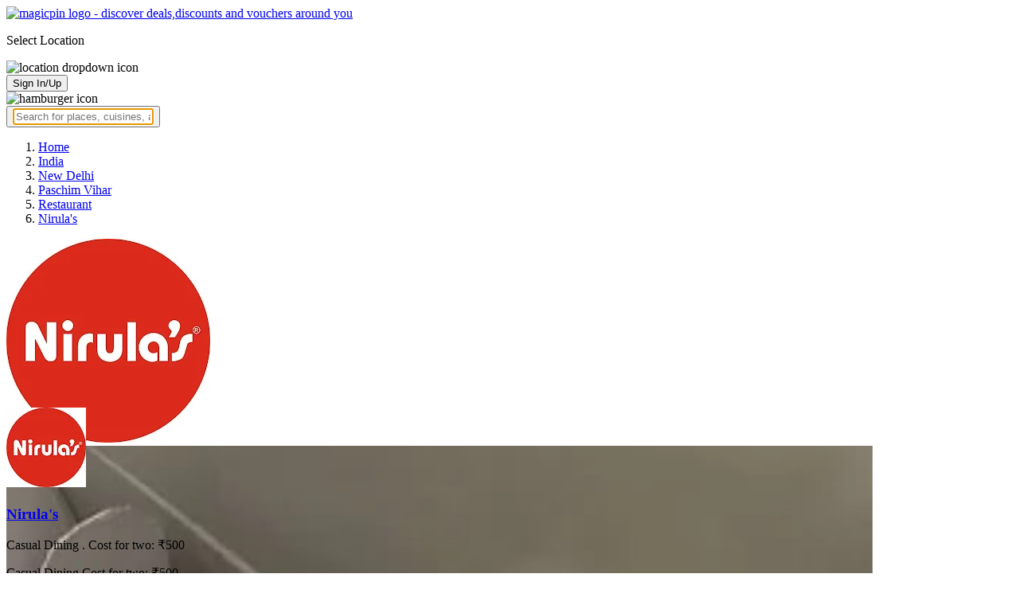

--- FILE ---
content_type: text/html; charset=utf-8
request_url: https://magicpin.in/New-Delhi/Paschim-Vihar/Restaurant/NirulaS/store/6263a/
body_size: 36374
content:



<!DOCTYPE html>
<html lang="en-in" dir="ltr">
<head>

    
    
        
        <title> Nirula&#39;s, Paschim Vihar, New Delhi, Ice Cream, Shakes, Desserts - magicpin | January, 2026</title>
        
    


    <script>
        window.dataLayerParams = [{
            "page_type": "merchantpage",
            "affiliate": 'customer_web'
        }];
    </script>

    <link rel="shortcut icon" href="https://static.magicpin.com/samara/media/blog/13-04-2023-favicon.ico" type="image/x-icon">
    <link rel="icon" type="image/x-icon" href="https://static.magicpin.com/samara/media/blog/13-04-2023-favicon.ico" />

    <link rel="preconnect" href="https://static.magicpin.com/" crossorigin />
    <link href="https://static.magicpin.com/" rel="dns-prefetch"/>

    <link rel="preconnect" href="https://lh3.googleusercontent.com/" crossorigin />
    <link href="https://lh3.googleusercontent.com/" rel="dns-prefetch"/>

    
    

    
        
            
                <meta name="description" itemprop="description" content="Nirula&#39;s, Paschim Vihar, New Delhi, Ice Cream, Shakes, Desserts, 15 Photos. Rated 3.7 based on 54 Ratings and Reviews. Get Restaurant Menu, Address, Contact Number, Photos, Services Offered, Maps of Nirula&#39;s, Paschim Vihar, New Delhi on magicpin."/>
            
        
    

    
        <link rel="canonical" href="https://magicpin.in/New-Delhi/Paschim-Vihar/Restaurant/NirulaS/store/6263a/" />
        <link rel="amphtml" href="https://magicpin.in/New-Delhi/Paschim-Vihar/Restaurant/NirulaS/store/6263a/?amp=1">
    

    
        <meta name="keywords" content="Nirula&#39;s in Paschim Vihar, Nirula&#39;s in New Delhi, Hot Chocolate Fudge, Lime Ice Soda, Hash Brown, 21 Love, Belgian Chunky Choco Chip, Ice Cream, Shakes, Desserts, Sundae, Light Bites, Fast Food, , Menu, Reviews, Order Food, Visit Store &amp; Buy Vouchers, Contact Number, Phone Number, Address, Map, Ratings, Directions, Working Hours, Services">
    

    
        
            <meta name="geo.region" content="IN-DL" />
        
        
            <meta name="geo.placename" content="Paschim Vihar, New Delhi" />
        

        <meta name="geo.position" content="28.6703949;77.1095959" />
        <meta name="ICBM" content="28.6703949, 77.1095959" />
    

    <script type="application/ld+json">
        {
            "@context": "https://schema.org",
            "@type": "WebSite",
            "name": "magicpin",
            "url": "https://www.magicpin.in",
            "inLanguage": "en"
        }
    </script>

    
        <script type="application/ld+json">
        {
            "@context": "https://schema.org",
            "@id":"https://magicpin.in/New-Delhi/Paschim-Vihar/Restaurant/NirulaS/store/6263a/",
            
            "@type": "Restaurant",
            
            "name": "NirulaS",
            "description": "Nirula&#39;s is a F&amp;B-QSR Indian outlet that offers a wide variety of delicious and authentic Indian cuisine. It is known for its quick service, friendly staff, and great value for money. The menu includes a variety of vegetarian and non-vegetarian dishes, as well as a selection of desserts. The restaurant also offers catering services for special occasions. The atmosphere is warm and inviting, making it a great place to enjoy a meal with family and friends.",
            "hasMenu": "https://magicpin.in/New-Delhi/Paschim-Vihar/Restaurant/NirulaS/store/6263a/menu/",
            "url": "https://magicpin.in/New-Delhi/Paschim-Vihar/Restaurant/NirulaS/store/6263a/",
            
            "servesCuisine": "Ice Cream, Shakes, Desserts, Sundae, Light Bites, Fast Food",
            
            "priceRange": "Cost for two: ₹500",
            
            "telephone": ["+911141751343", "+917497151668"],
            
            
            "geo": {
                "@type": "GeoCoordinates",
                "latitude": "28.6703949",
                "longitude": "77.1095959"
            },
            
            
            "openingHoursSpecification": [
            
                {
                "@type": "OpeningHoursSpecification",
                "dayOfWeek": [
                    "MONDAY"
                ],
                
                "opens": "11:00:00",
                
                
                "closes": "23:00:00"
                
                },
            
                {
                "@type": "OpeningHoursSpecification",
                "dayOfWeek": [
                    "TUESDAY"
                ],
                
                "opens": "11:00:00",
                
                
                "closes": "23:00:00"
                
                },
            
                {
                "@type": "OpeningHoursSpecification",
                "dayOfWeek": [
                    "WEDNESDAY"
                ],
                
                "opens": "11:00:00",
                
                
                "closes": "23:00:00"
                
                },
            
                {
                "@type": "OpeningHoursSpecification",
                "dayOfWeek": [
                    "THURSDAY"
                ],
                
                "opens": "11:00:00",
                
                
                "closes": "23:00:00"
                
                },
            
                {
                "@type": "OpeningHoursSpecification",
                "dayOfWeek": [
                    "FRIDAY"
                ],
                
                "opens": "11:00:00",
                
                
                "closes": "23:00:00"
                
                },
            
                {
                "@type": "OpeningHoursSpecification",
                "dayOfWeek": [
                    "SATURDAY"
                ],
                
                "opens": "11:00:00",
                
                
                "closes": "23:00:00"
                
                },
            
                {
                "@type": "OpeningHoursSpecification",
                "dayOfWeek": [
                    "SUNDAY"
                ],
                
                "opens": "11:00:00",
                
                
                "closes": "23:00:00"
                
                }
            
            ],
            
            "image": "https://lh3.googleusercontent.com/OK_Jm4h8GmLROtMpBjJ28X5gONFFKORbdnPPVtgebGIxASa9bybWa1pf1J8ZWRsWMMRyj7uGBaPZHroInfzEqU-LQmS1xLdMnQRxrI_n=w300-rw",
            "address": {
                "addressLocality": "New Delhi",
                "addressRegion": "DL",
                "streetAddress": "Ground Floor, Shop B\u002D1/18\u002DA, Paschim Vihar, New Delhi",
                "addressCountry": "IN",
                "@type": "PostalAddress"
            },
            "hasMap": "https://www.google.com/maps/search/?api=1&query=28.6703949,77.1095959",
            
            "currenciesAccepted": "INR"
            
            ,
                "aggregateRating": {
                    "reviewCount": 54,
                    "@type": "AggregateRating",
                    "ratingValue": 3.7,
                    "bestRating": 5.0,
                    "worstRating": 0.0
                }
                
            
        }
        </script>
        <link fetchpriority="high" rel="preload" as="image" href="https://lh3.googleusercontent.com/OK_Jm4h8GmLROtMpBjJ28X5gONFFKORbdnPPVtgebGIxASa9bybWa1pf1J8ZWRsWMMRyj7uGBaPZHroInfzEqU-LQmS1xLdMnQRxrI_n=w300-rw">
    

    <meta property="og:title" content="Nirula&#39;s, Paschim Vihar, New Delhi - magicpin">
    <meta property="og:site_name" content="magicpin">
    <meta property="og:url" content="https://magicpin.in/New-Delhi/Paschim-Vihar/Restaurant/NirulaS/store/6263a/">

    
    <meta property="og:description" content="Nirula&#39;s, Paschim Vihar, New Delhi; View menu, reviews, customer ratings, contact number, customer selfies and more on magicpin. Best Restaurant in Paschim Vihar, New Delhi. Nirula&#39;s serves  Ice Cream,  Shakes,  Desserts,  Sundae,  Light Bites,  Fast Food, ">
    

    <meta property="og:image" content="https://lh3.googleusercontent.com/OK_Jm4h8GmLROtMpBjJ28X5gONFFKORbdnPPVtgebGIxASa9bybWa1pf1J8ZWRsWMMRyj7uGBaPZHroInfzEqU-LQmS1xLdMnQRxrI_n=w300-rw">
    <meta property="og:type" content="website">
    <meta property="fb:app_id" content="462422103909005">
    <meta property="article:author" content="https://magicpin.in" />

    <meta name="twitter:card" content="summary_large_image">
    <meta name="twitter:site" content="@mymagicpin">
    <meta name="twitter:title" content="Nirula&#39;s, Paschim Vihar, New Delhi - magicpin">

    
    <meta name="twitter:description" content="Nirula&#39;s, Paschim Vihar, New Delhi; View menu, reviews, customer ratings, contact number, customer selfies and more on magicpin. Best Restaurant in Paschim Vihar, New Delhi. Nirula&#39;s serves  Ice Cream,  Shakes,  Desserts,  Sundae,  Light Bites,  Fast Food, ">
    

    <meta name="twitter:image" content="https://lh3.googleusercontent.com/OK_Jm4h8GmLROtMpBjJ28X5gONFFKORbdnPPVtgebGIxASa9bybWa1pf1J8ZWRsWMMRyj7uGBaPZHroInfzEqU-LQmS1xLdMnQRxrI_n=w300-rw">

    
        <script defer src="https://static.magicpin.com/samara/static/js/build/Merchants.js.gz?v=752"></script>
    

    



    <meta name="fragment" content="!">
    <meta name="viewport" content="width=device-width, initial-scale=1.0, maximum-scale=1.0, minimum-scale=1.0, user-scalable=no, viewport-fit=cover" />
    <meta name="apple-mobile-web-app-capable" content="yes" />
    <meta name="theme-color" content="#338aed" />
    <meta name="google-site-verification" content="cZQ0ec_BK_klv5OO6jSpvj4UpCD9zAasW8U8iZeYxVg" />
    <meta name="p:domain_verify" content="7b683b2c7a1a4bde9bd8c5a2575e1583"/>
    <meta name="robots" content="noodp, noydir" />   
    <meta http-equiv="Content-Security-Policy" content="upgrade-insecure-requests">
    <meta name="robots" content="max-image-preview:large">
    
    <!--[if lt IE 9]>
        <script src="//html5shim.googlecode.com/svn/trunk/html5.js"></script>
    <![endif]-->
    
    <script type="text/javascript">
        function imgLoaded(img){
            var imgWrapper = img.parentNode;
            imgWrapper.className += imgWrapper.className ? ' loaded' : 'loaded';
        };
    </script>

    
    <link rel="preload" as="style" href="https://static.magicpin.com/samara/static/build/Merchant.css.gz?v=752">
    <link rel="stylesheet" href="https://static.magicpin.com/samara/static/build/Merchant.css.gz?v=752">


    <script>
        var hostName = document.location.hostname;
        (function(i,s,o,g,r,a,m){i['GoogleAnalyticsObject']=r;i[r]=i[r]||function(){
        (i[r].q=i[r].q||[]).push(arguments)},i[r].l=1*new Date();a=s.createElement(o),
        m=s.getElementsByTagName(o)[0];a.async=1;a.src=g;m.parentNode.insertBefore(a,m)
        })(window,document,'script','https://www.google-analytics.com/analytics.js','ga');

        let trackingIDmagicpin = "UA-66063161-1";
        let trackingIDOrderHere = "UA-66063161-4";
        let trackingID = hostName.search("orderhere.io") === -1 ? trackingIDmagicpin : trackingIDOrderHere; 
        ga('create', trackingID, 'auto');
        ga('set', 'contentGroup1', 'merchantpage'); 
        ga('set', 'contentGroup2', 'customer_web'); 
        ga('send', 'pageview');
    </script>
    
    

    <noscript>
        <style>
            .magicpin-loader { display: none; }
        </style>
    </noscript>
 
    <script type="text/javascript">
        var link  = document.createElement('link');
        link.id = 'manifest';
        link.rel  = 'manifest';
        var hostName = document.location.hostname
        if (hostName.search("orderhere.io") !== -1 ) {
            link.href = 'https://static.magicpin.com/samara/static/js/orderhere/manifest.json';
        }else{
            link.href = 'https://static.magicpin.com/samara/static/js/base/manifest.json';
        }
        document.getElementsByTagName('head')[0].appendChild(link);
    </script>

    
    <!-- Google tag (gtag.js) -->
    <script async src="https://www.googletagmanager.com/gtag/js?id=G-5WL04EQ1ST"></script>
    <script>
        window.dataLayer = window.dataLayer || [];
        function gtag(){dataLayer.push(arguments);}
        gtag('js', new Date());

        gtag('config', 'G-5WL04EQ1ST', {
            'page_type': 'merchantpage',
            'client': 'customer_web',
        });
    </script>

    

    
</head>

<body 
>
    <div id="new-user-reward-popup-react"></div>
    <section class="persisted-cart-holder show-mb">
        <div id="persisted-cart-react"></div>
    </section>
    <div class="custom-banner-container">
        <section id="custom-banner-react"></section>
    </div>
    <div id="exit-subscribe-popup-react"></div>
    
        <div id="alert-bar-banner-react" class="alert-bar-banner-holder"></div>
    
    
    
        <div class="header-placeholder"></div>
        <header class="site-header">
            <div class="container">
                <div class="mobile-loader-overlay"> 
                    <div class="mobile-loader-holder">
                        <div class="mobile-loader"></div>
                    </div>
                </div>
                <section class="header">
                    <div class="logo-location-holder">
                        
                            <a data-type="header-logo" href="/"><img class="logo" width="62" height="16" src="https://static.magicpin.com/samara/static/images/logo-v1.svg" alt="magicpin logo - discover deals,discounts and vouchers around you"></a>
                        
                        <div id="location-header-react" class="location-header-react">
                            <section class="location-holder show-mb">
                                <p class="location"> Select Location </p>
                                <img height="16" width="16" src="https://static.magicpin.com/samara/static/images/dropdown.svg" alt="location dropdown icon" class="dropdown-image">
                            </section>
                        </div>
                    </div>
                    <section class="header-search hide-mb" id="header-search-react"></section>
                    <div class="action-cta-holder">
                        <div class="user-holder" id="react-login-popover">
                            <button class="user">
                                Sign In/Up
                            </button>
                        </div>
                        <div id="user-active-vouchers-react" class="redeem-voucher-cta-holder"></div>
                        <div class="hamburger-holder" id="react-menu-popover"><img height="24" width="24" src="https://static.magicpin.com/samara/static/images/common/hamburger-gray.svg" alt="hamburger icon" class="hamburger"/></div>
                    </div>
                    <button class="search show-mb" id="universal-search-react">
                        <span class='universalSearchWrapper'>
                            <input type="text" 
                                autoFocus={false} 
                                placeholder="Search for places, cuisines, and more..."
                                class="homePageUniversalSearch" 
                            />
                        </span>
                    </button>
                </section>
            </div>
        </header>
    
    

    
    
    <div class="merchant-holder">
        <div class="merchant-details">
            <div class="merchant-details-holder">
                <div class="grid-sizer"></div>
                <div class="gutter-sizer"></div>

                <div class="breadcrumbs-holder hide-mb">
                
                <ol class="breadcrumbs merchant-brick hide-mb" itemscope itemtype="https://schema.org/BreadcrumbList">
                    <li itemprop="itemListElement" itemscope itemtype="https://schema.org/ListItem">
                        <span itemprop="name">
                          <a data-type="merchant-breadcrumb" itemprop="item" href="https://magicpin.in/" onclick="sendEvent('web_merchantpage', 'click', 'breadcrumb_home', {'subject_type': 'merchant', 'subject_id': '674339'});">Home</a>
                        </span>
                        <meta itemprop="position" content="1" />
                    </li>
                    <li itemprop="itemListElement" itemscope itemtype="https://schema.org/ListItem">
                        <span itemprop="name">
                          <a data-type="merchant-breadcrumb" itemprop="item" href="https://magicpin.in/india/" onclick="sendEvent('web_merchantpage', 'click', 'breadcrumb_india', {'subject_type': 'merchant', 'subject_id': '674339'});">India</a>
                        </span>
                        <meta itemprop="position" content="2" />
                    </li>
                    <li itemprop="itemListElement" itemscope itemtype="https://schema.org/ListItem">
                        <span itemprop="name">
                          <a data-type="merchant-breadcrumb" itemprop="item" href="https://magicpin.in/india/New-Delhi/All/Restaurant/" onclick="sendEvent('web_merchantpage', 'click', 'breadcrumb_city', {'subject_type': 'merchant', 'subject_id': '674339'});">New Delhi</a>
                        </span>
                        <meta itemprop="position" content="3" />
                    </li>
                    <li itemprop="itemListElement" itemscope itemtype="https://schema.org/ListItem">
                        <span itemprop="name">
                          <a data-type="merchant-breadcrumb" itemprop="item" href="https://magicpin.in/india/New-Delhi/Paschim-Vihar/Restaurant/" onclick="sendEvent('web_merchantpage', 'click', 'breadcrumb_locality', {'subject_type': 'merchant', 'subject_id': '674339'});">Paschim Vihar</a>
                        </span>
                        <meta itemprop="position" content="4" />
                    </li>
                    <li itemprop="itemListElement" itemscope itemtype="https://schema.org/ListItem">
                        <span itemprop="name">
                          <a data-type="merchant-breadcrumb" itemprop="item" href="https://magicpin.in/india/New-Delhi/Paschim-Vihar/Restaurant/" onclick="sendEvent('web_merchantpage', 'click', 'breadcrumb_category', {'subject_type': 'merchant', 'subject_id': '674339'});">Restaurant</a>
                        </span>
                        <meta itemprop="position" content="5" />
                    </li>
                    <li itemprop="itemListElement" itemscope itemtype="https://schema.org/ListItem">
                        <span itemprop="name">
                          <a data-type="merchant-breadcrumb" itemprop="item" href="https://magicpin.in/New-Delhi/Paschim-Vihar/Restaurant/NirulaS/store/6263a/"  onclick="sendEvent('web_merchantpage', 'click', 'breadcrumb_mer_name', {'subject_type': 'merchant', 'subject_id': '674339'});">Nirula&#39;s</a>
                        </span>
                        <meta itemprop="position" content="6" />
                    </li>

                    
                </ol>
                
                </div>

                <header class="merchant-brick merchant-header">
                    
                    <div id="merchant-photos-react" class="show-mb" style="height: 212px;">
                        <div class="merchant-cover-holder v2">
                            <article class="merchant-cover-images">
                                
                                    <div class="image-container" style="width: 85vw;">
                                        <img class="merchant-logo" src="https://lh3.googleusercontent.com/7X8JaCZYltbanRJRtFMMkSDN1ELGmh4VvqdEc3Dsg19QtuAmgWp8yZY0d2u1s7Mza-XJZkSe3RxjNqogHuNnKkEyfMeKeq8CpAY0rEj-og=w256-rw" />
                                        <img style="width: 85vw" class="merchant-image" src="https://lh3.googleusercontent.com/OK_Jm4h8GmLROtMpBjJ28X5gONFFKORbdnPPVtgebGIxASa9bybWa1pf1J8ZWRsWMMRyj7uGBaPZHroInfzEqU-LQmS1xLdMnQRxrI_n=w300-rw" />
                                    </div>
                                
                                
                                    <div class="image-container">
                                        <img class="merchant-image" src="https://lh3.googleusercontent.com/VdYg1xYhIe9R-klaxQlL3TuzNrR2A1DIfW0YuvmCPHfY5lxlJqyaqfZ5k2AlaUCXDAd1lUKrQpXq6utn_ZvxHh3qQCzpbSg-2uyCNS77=w1200-rw" />
                                    </div>
                                
                            </article>
                        </div>
                    </div>
                    
                    <section class="merchant-header-info" style="margin-top: 0; padding-top: 0;">
                        
                        <a href="https://magicpin.in/New-Delhi/Paschim-Vihar/Restaurant/NirulaS/store/6263a/" class="merchant-logo-holder hide-mb" data-type="merchant-logo">
                            
                            <img loading="lazy" class="merchant-logo hide-mb " src="https://lh3.googleusercontent.com/7X8JaCZYltbanRJRtFMMkSDN1ELGmh4VvqdEc3Dsg19QtuAmgWp8yZY0d2u1s7Mza-XJZkSe3RxjNqogHuNnKkEyfMeKeq8CpAY0rEj-og=w100-rw" alt="Nirula&#39;s, Paschim Vihar, New Delhi logo" title="Nirula&#39;s, Paschim Vihar, New Delhi">
                            
                        </a>
                        <section class="merchant-name ">
                            <h1 class="v2"><a href="https://magicpin.in/New-Delhi/Paschim-Vihar/Restaurant/NirulaS/store/6263a/" data-type="merchant-name">Nirula&#39;s</a></h1>
                            
                            
                                <p class="merchant-establishment show-mb"> Casual Dining
                                    
                                    <span>
                                        . Cost for two: ₹500
                                    </span>
                                    
                                </p>
                            
                            
                                <p class="merchant-establishment hide-mb">
                                    Casual Dining
                                    <span class="merchant-sub-content cft">Cost for two: ₹500</span>
                                </p>
                            
                            
                            
                            <h2 class="merchant-address-details" title="Restaurant related to Nirula&#39;s, Paschim Vihar, New Delhi">
                                <a onclick="sendEvent('web_merchantpage', 'click', 'locality_cover_image')" data-type="merchant-locality" class="merchant-locality" href="https://magicpin.in/india/New-Delhi/Paschim-Vihar/Restaurant/">
                                    Paschim Vihar, New Delhi.
                                </a>
                            </h2>
                                
                                <section class="detail-sub-section merchant-timings">
                                    <div id="merchant-timing-react" class="merchant-timing-container">
                                    </div>
                                </section>
                                
                            
                            
                        </section>
                        
                        <section class="merchant-rating  v2" onclick="goToReviews()">
                            
                            <div class="rating-content-header" style="background-color:#8bcc00; border-color:#8bcc00;">
                            
                                <img alt="star icon" class="star" src="https://static.magicpin.com/samara/static/images/merchant/star-white.svg">
                                <p class="rating-desc">3.7</p>
                            </div>
                            
                            <div class="merchant-visits">54 visits</div>
                            
                        </section>
                        
                    </section>
                    

                    
                    
                        <section class="merchant-actions show-mb">
                        
                            
                                <div id="phone-num-options-dialog" class="phone-num-options-container"></div>
                            
                        

                        
                            <a href="https://magicpin.in/New-Delhi/Paschim-Vihar/Restaurant/NirulaS/store/6263a/menu/" class="merchant-action" onclick="sendEvent('web_merchantpage', 'click', 'merchant_menu_cta', {'subject_type': '1', 'subject_id': '674339'});">
                                <img class="action-icon" src="https://static.magicpin.com/samara/static/images/merchant/menu-icon-new.svg" alt="menu">
                                <span class="action-text"> Menu </span>
                            </a>
                        

                        <a href="https://www.google.com/maps/search/?api=1&query=28.6703949,77.1095959" class="merchant-action" onclick="sendEvent('web_merchantpage', 'click', 'merchant_directions_cta', {'subject_type': 'merchant', 'subject_id': '674339'});">
                            <img src="https://static.magicpin.com/samara/static/images/merchant/distance.svg" alt="navigation icon " class="action-icon">
                            <span class="action-text"> Directions </span>
                        </a>
                        </section>
                    
                    

                    

                    <!---->
                    
                    <section class="merchant-description hide-mb" style="max-height: 40px; overflow: hidden;">
                        Nirula&#39;s is a F&amp;B-QSR Indian outlet that offers a wide variety of delicious and authentic Indian cuisine. It is known for its quick service, friendly staff, and great value for money. The menu includes a variety of vegetarian and non-vegetarian dishes, as well as a selection of desserts. The restaurant also offers catering services for special occasions. The atmosphere is warm and inviting, making it a great place to enjoy a meal with family and friends.
                    </section>
                    
                    
                    <div class="get-cashback-message">
                        <p>Please visit magicpin.in/phonepe/inappview</p>
                        <img alt="close" onclick="closeCashbackMessage()" class="close-cashback-message" src="https://static.magicpin.com/samara/static/images/close-white.svg" />
                    </div>
                    
                        
                    

                    

                    <div id="merchant-strips-react" class="merchant-strips-container">
                        <div class="merchant-actions-container">
                            

                            

                            
                                <a href="https://magicpin.in/New-Delhi/Restaurant/brands/7599/NirulaS/" class="other-outlet-strip" onclick="sendEvent('web_merchantpage', 'click', 'see_all_outlet_strip')">
                                    <img height="28" width="28" src="https://static.magicpin.com/samara/static/images/merchant/magicOrder/order-online-logo.svg" alt="other outlets icon" class="voucher-icon"/>
                                    <div class="section-text">
                                        Save big on 104 other Nirula&#39;s outlets
                                    </div>
                                    <div class="other-outlet-cta">
                                        See outlet(s)
                                    </div>
                                </a>
                            

                            

                            
                        </div>
                    </div>
                    
                        <div id="nav-holder">
                            <nav class="merchant-navigation">
                                <a data-type="merchant-nav-info" href="https://magicpin.in/New-Delhi/Paschim-Vihar/Restaurant/NirulaS/store/6263a/" class=" active " onclick="sendEvent('web_merchantpage', 'click', 'merchant_nav_overview', {'subject_type': 'merchant', 'subject_id': '674339'});">Overview</a>
                                
                                
                                    <a data-type="merchant-nav-magicorder" href="https://magicpin.in/New-Delhi/Paschim-Vihar/Restaurant/NirulaS/store/6263a/delivery/" class="delivery-tab " onclick="sendEvent('web_merchantpage', 'click', 'merchant_nav_magicorder', {'subject_type': 'merchant', 'subject_id': '674339'});" style="position: relative;">
                                        
                                        Items
                                        
                                    </a>
                                
                                
                                <a data-type="merchant-nav-menu" href="https://magicpin.in/New-Delhi/Paschim-Vihar/Restaurant/NirulaS/store/6263a/menu/" class="" onclick="sendEvent('web_merchantpage', 'click', 'merchant_nav_menu', {'subject_type': 'merchant', 'subject_id': '674339'});">Menu</a>
                                
                                
                                <a data-type="merchant-nav-reviews" href="https://magicpin.in/New-Delhi/Paschim-Vihar/Restaurant/NirulaS/store/6263a/reviews/" class="" onclick="sendEvent('web_merchantpage', 'click', 'merchant_nav_reviews', {'subject_type': 'merchant', 'subject_id': '674339'});">Reviews</a>
                                
                                
                                <a data-type="merchant-nav-photos" href="https://magicpin.in/New-Delhi/Paschim-Vihar/Restaurant/NirulaS/store/6263a/photos/" class="" onclick="sendEvent('web_merchantpage', 'click', 'merchant_nav_photos', {'subject_type': 'merchant', 'subject_id': '674339'});">Photos</a>
                                
                            </nav>
                        </div>
                    
                    
                </header>

                

                
                    
                        <div class="other-outlet-widget">
                            





    <div>
        <section class="collections-container"
        >
            <div class="collections-header-container">
                
                    <a href="https://magicpin.in/New-Delhi/Restaurant/brands/7599/NirulaS/" class="collection-header-wrapper">
                        <h2 class="collections-header">Save on other Nirula&#39;s outlets</h2>
                        <span class="view-more cta hide-mb">VIEW MORE </span>
                        <img class="view-more show-mb" src="https://static.magicpin.com/samara/static/images/right-arrow.svg" />
                    </a>
                
            </div>
            <div class="vouchers-holder" data-analytics-holder="parent-holder">
                
                    




<a  onclick="sendEvent('web_merchantpage', 'click','merchant_card', { 'subject_type': 'merchant', 'subject_id': '12534359', 'collection_title': 'Save on other Nirula&#39;s outlets' })"  data-muid="12534359" data-subject-type="merchant" class="voucher-card" href="https://magicpin.in/New-Delhi/Pacific-D21-Mall/Restaurant/NirulaS/store/5c0cb3/"
   >
    
        <!--  -->
        <div class="voucher-banner-holder">
            <img class="voucher-banner" loading="lazy" srcset="https://lh3.googleusercontent.com/9G7-NCZD9Z3Zyo7dv9518h30JCsSnfnvsyQEgo6fyC3m_2SEWPW2mlJmFMh8iikQ_Xkau6XEhJ03vNmKgaMdWGq8ZPrOeNhGiUL3GnMR=w200-rw 100w, https://lh3.googleusercontent.com/9G7-NCZD9Z3Zyo7dv9518h30JCsSnfnvsyQEgo6fyC3m_2SEWPW2mlJmFMh8iikQ_Xkau6XEhJ03vNmKgaMdWGq8ZPrOeNhGiUL3GnMR=w250-rw 400w" src="https://lh3.googleusercontent.com/9G7-NCZD9Z3Zyo7dv9518h30JCsSnfnvsyQEgo6fyC3m_2SEWPW2mlJmFMh8iikQ_Xkau6XEhJ03vNmKgaMdWGq8ZPrOeNhGiUL3GnMR=w250-rw" />
            
                <section class="rating-content-header">
                    <div class="voucher-rating" style="background:#8bcc00;">
                        <img alt="star icon" class="star" loading="lazy" src="https://static.magicpin.com/samara/static/images/merchant/star-white.svg" />
                        <p class="merchant-rating-text rating-desc">3.4</p>
                    </div>
                </section>
            
            
        </div>
        <div class="voucher-details">
            <p class="voucher-merchant-name"> Nirula&#39;s </p>
            <p class="voucher-locality">
                 
                    Pacific D21 Mall, New Delhi 
                
            </p>
            
                <p class="voucher-percent">
                    <span>
                        <!-- <img loading="lazy" class="voucher-save-percent" src="https://static.magicpin.com/samara/static/images/new_wallet_icon.svg"/> -->
                    </span>
                    <span class="value">
                        Save 14%
                    </span>
                </p>
            
        </div>
    
</a>

                
                    




<a  onclick="sendEvent('web_merchantpage', 'click','merchant_card', { 'subject_type': 'merchant', 'subject_id': '1488499', 'collection_title': 'Save on other Nirula&#39;s outlets' })"  data-muid="1488499" data-subject-type="merchant" class="voucher-card" href="https://magicpin.in/New-Delhi/Connaught-Place-(Cp)/Restaurant/NirulaS/store/b15c3/"
   >
    
        <!--  -->
        <div class="voucher-banner-holder">
            <img class="voucher-banner" loading="lazy" srcset="https://lh3.googleusercontent.com/9G7-NCZD9Z3Zyo7dv9518h30JCsSnfnvsyQEgo6fyC3m_2SEWPW2mlJmFMh8iikQ_Xkau6XEhJ03vNmKgaMdWGq8ZPrOeNhGiUL3GnMR=w200-rw 100w, https://lh3.googleusercontent.com/9G7-NCZD9Z3Zyo7dv9518h30JCsSnfnvsyQEgo6fyC3m_2SEWPW2mlJmFMh8iikQ_Xkau6XEhJ03vNmKgaMdWGq8ZPrOeNhGiUL3GnMR=w250-rw 400w" src="https://lh3.googleusercontent.com/9G7-NCZD9Z3Zyo7dv9518h30JCsSnfnvsyQEgo6fyC3m_2SEWPW2mlJmFMh8iikQ_Xkau6XEhJ03vNmKgaMdWGq8ZPrOeNhGiUL3GnMR=w250-rw" />
            
                <section class="rating-content-header">
                    <div class="voucher-rating" style="background:#8bcc00;">
                        <img alt="star icon" class="star" loading="lazy" src="https://static.magicpin.com/samara/static/images/merchant/star-white.svg" />
                        <p class="merchant-rating-text rating-desc">3.6</p>
                    </div>
                </section>
            
            
                <img class="voucher-tag" loading="lazy" src="https://static.magicpin.com/samara/static/images/home_delivery_tag.svg" />
            
        </div>
        <div class="voucher-details">
            <p class="voucher-merchant-name"> Nirula&#39;s </p>
            <p class="voucher-locality">
                 
                    Connaught Place (CP), New Delhi 
                
            </p>
            
                <p class="voucher-percent">
                    <span>
                        <!-- <img loading="lazy" class="voucher-save-percent" src="https://static.magicpin.com/samara/static/images/new_wallet_icon.svg"/> -->
                    </span>
                    <span class="value">
                        Save 14%
                    </span>
                </p>
            
        </div>
    
</a>

                
                    




<a  onclick="sendEvent('web_merchantpage', 'click','merchant_card', { 'subject_type': 'merchant', 'subject_id': '35430905', 'collection_title': 'Save on other Nirula&#39;s outlets' })"  data-muid="35430905" data-subject-type="merchant" class="voucher-card" href="https://magicpin.in/Noida/Sector-27/Restaurant/NirulaS/store/9b7457/"
   >
    
        <!--  -->
        <div class="voucher-banner-holder">
            <img class="voucher-banner" loading="lazy" srcset="https://lh3.googleusercontent.com/9G7-NCZD9Z3Zyo7dv9518h30JCsSnfnvsyQEgo6fyC3m_2SEWPW2mlJmFMh8iikQ_Xkau6XEhJ03vNmKgaMdWGq8ZPrOeNhGiUL3GnMR=w200-rw 100w, https://lh3.googleusercontent.com/9G7-NCZD9Z3Zyo7dv9518h30JCsSnfnvsyQEgo6fyC3m_2SEWPW2mlJmFMh8iikQ_Xkau6XEhJ03vNmKgaMdWGq8ZPrOeNhGiUL3GnMR=w250-rw 400w" src="https://lh3.googleusercontent.com/9G7-NCZD9Z3Zyo7dv9518h30JCsSnfnvsyQEgo6fyC3m_2SEWPW2mlJmFMh8iikQ_Xkau6XEhJ03vNmKgaMdWGq8ZPrOeNhGiUL3GnMR=w250-rw" />
            
                <section class="rating-content-header">
                    <div class="voucher-rating" style="background:#8bcc00;">
                        <img alt="star icon" class="star" loading="lazy" src="https://static.magicpin.com/samara/static/images/merchant/star-white.svg" />
                        <p class="merchant-rating-text rating-desc">3.3</p>
                    </div>
                </section>
            
            
                <img class="voucher-tag" loading="lazy" src="https://static.magicpin.com/samara/static/images/home_delivery_tag.svg" />
            
        </div>
        <div class="voucher-details">
            <p class="voucher-merchant-name"> Nirula&#39;s </p>
            <p class="voucher-locality">
                 
                    Sector 27, Noida 
                
            </p>
            
                <p class="voucher-percent">
                    <span>
                        <!-- <img loading="lazy" class="voucher-save-percent" src="https://static.magicpin.com/samara/static/images/new_wallet_icon.svg"/> -->
                    </span>
                    <span class="value">
                        Save 14%
                    </span>
                </p>
            
        </div>
    
</a>

                
                    




<a  onclick="sendEvent('web_merchantpage', 'click','merchant_card', { 'subject_type': 'merchant', 'subject_id': 'None', 'collection_title': 'Save on other Nirula&#39;s outlets' })"  data-muid="None" data-subject-type="merchant" class="voucher-card" href="https://magicpin.in/New-Delhi/Sector-2,-Dwarka/Restaurant/NirulaS/store/154698c/"
   >
    
        <!--  -->
        <div class="voucher-banner-holder">
            <img class="voucher-banner" loading="lazy" srcset="https://lh3.googleusercontent.com/9G7-NCZD9Z3Zyo7dv9518h30JCsSnfnvsyQEgo6fyC3m_2SEWPW2mlJmFMh8iikQ_Xkau6XEhJ03vNmKgaMdWGq8ZPrOeNhGiUL3GnMR=w200-rw 100w, https://lh3.googleusercontent.com/9G7-NCZD9Z3Zyo7dv9518h30JCsSnfnvsyQEgo6fyC3m_2SEWPW2mlJmFMh8iikQ_Xkau6XEhJ03vNmKgaMdWGq8ZPrOeNhGiUL3GnMR=w250-rw 400w" src="https://lh3.googleusercontent.com/9G7-NCZD9Z3Zyo7dv9518h30JCsSnfnvsyQEgo6fyC3m_2SEWPW2mlJmFMh8iikQ_Xkau6XEhJ03vNmKgaMdWGq8ZPrOeNhGiUL3GnMR=w250-rw" />
            
            
        </div>
        <div class="voucher-details">
            <p class="voucher-merchant-name"> Nirula&#39;s </p>
            <p class="voucher-locality">
                 
                    Sector 2, Dwarka, New Delhi 
                
            </p>
            
                <p class="voucher-percent">
                    <span>
                        <!-- <img loading="lazy" class="voucher-save-percent" src="https://static.magicpin.com/samara/static/images/new_wallet_icon.svg"/> -->
                    </span>
                    <span class="value">
                        Save 14%
                    </span>
                </p>
            
        </div>
    
</a>

                
                    




<a  onclick="sendEvent('web_merchantpage', 'click','merchant_card', { 'subject_type': 'merchant', 'subject_id': '11636325', 'collection_title': 'Save on other Nirula&#39;s outlets' })"  data-muid="11636325" data-subject-type="merchant" class="voucher-card" href="https://magicpin.in/New-Delhi/Sector-22,-Dwarka/Restaurant/NirulaS/store/5823a4/"
   >
    
        <!--  -->
        <div class="voucher-banner-holder">
            <img class="voucher-banner" loading="lazy" srcset="https://lh3.googleusercontent.com/9G7-NCZD9Z3Zyo7dv9518h30JCsSnfnvsyQEgo6fyC3m_2SEWPW2mlJmFMh8iikQ_Xkau6XEhJ03vNmKgaMdWGq8ZPrOeNhGiUL3GnMR=w200-rw 100w, https://lh3.googleusercontent.com/9G7-NCZD9Z3Zyo7dv9518h30JCsSnfnvsyQEgo6fyC3m_2SEWPW2mlJmFMh8iikQ_Xkau6XEhJ03vNmKgaMdWGq8ZPrOeNhGiUL3GnMR=w250-rw 400w" src="https://lh3.googleusercontent.com/9G7-NCZD9Z3Zyo7dv9518h30JCsSnfnvsyQEgo6fyC3m_2SEWPW2mlJmFMh8iikQ_Xkau6XEhJ03vNmKgaMdWGq8ZPrOeNhGiUL3GnMR=w250-rw" />
            
                <section class="rating-content-header">
                    <div class="voucher-rating" style="background:#008a3b;">
                        <img alt="star icon" class="star" loading="lazy" src="https://static.magicpin.com/samara/static/images/merchant/star-white.svg" />
                        <p class="merchant-rating-text rating-desc">4.8</p>
                    </div>
                </section>
            
            
                <img class="voucher-tag" loading="lazy" src="https://static.magicpin.com/samara/static/images/home_delivery_tag.svg" />
            
        </div>
        <div class="voucher-details">
            <p class="voucher-merchant-name"> Nirula&#39;s </p>
            <p class="voucher-locality">
                 
                    Sector 22, Dwarka, New Delhi 
                
            </p>
            
                <p class="voucher-percent">
                    <span>
                        <!-- <img loading="lazy" class="voucher-save-percent" src="https://static.magicpin.com/samara/static/images/new_wallet_icon.svg"/> -->
                    </span>
                    <span class="value">
                        Save 14%
                    </span>
                </p>
            
        </div>
    
</a>

                
                    




<a  onclick="sendEvent('web_merchantpage', 'click','merchant_card', { 'subject_type': 'merchant', 'subject_id': '11930592', 'collection_title': 'Save on other Nirula&#39;s outlets' })"  data-muid="11930592" data-subject-type="merchant" class="voucher-card" href="https://magicpin.in/New-Delhi/Model-Town-2/Restaurant/NirulaS/store/5a5468/"
   >
    
        <!--  -->
        <div class="voucher-banner-holder">
            <img class="voucher-banner" loading="lazy" srcset="https://lh3.googleusercontent.com/9G7-NCZD9Z3Zyo7dv9518h30JCsSnfnvsyQEgo6fyC3m_2SEWPW2mlJmFMh8iikQ_Xkau6XEhJ03vNmKgaMdWGq8ZPrOeNhGiUL3GnMR=w200-rw 100w, https://lh3.googleusercontent.com/9G7-NCZD9Z3Zyo7dv9518h30JCsSnfnvsyQEgo6fyC3m_2SEWPW2mlJmFMh8iikQ_Xkau6XEhJ03vNmKgaMdWGq8ZPrOeNhGiUL3GnMR=w250-rw 400w" src="https://lh3.googleusercontent.com/9G7-NCZD9Z3Zyo7dv9518h30JCsSnfnvsyQEgo6fyC3m_2SEWPW2mlJmFMh8iikQ_Xkau6XEhJ03vNmKgaMdWGq8ZPrOeNhGiUL3GnMR=w250-rw" />
            
                <section class="rating-content-header">
                    <div class="voucher-rating" style="background:#8bcc00;">
                        <img alt="star icon" class="star" loading="lazy" src="https://static.magicpin.com/samara/static/images/merchant/star-white.svg" />
                        <p class="merchant-rating-text rating-desc">3.6</p>
                    </div>
                </section>
            
            
                <img class="voucher-tag" loading="lazy" src="https://static.magicpin.com/samara/static/images/home_delivery_tag.svg" />
            
        </div>
        <div class="voucher-details">
            <p class="voucher-merchant-name"> Nirula&#39;s </p>
            <p class="voucher-locality">
                 
                    Model Town 2, New Delhi 
                
            </p>
            
                <p class="voucher-percent">
                    <span>
                        <!-- <img loading="lazy" class="voucher-save-percent" src="https://static.magicpin.com/samara/static/images/new_wallet_icon.svg"/> -->
                    </span>
                    <span class="value">
                        Save 14%
                    </span>
                </p>
            
        </div>
    
</a>

                
                    




<a  onclick="sendEvent('web_merchantpage', 'click','merchant_card', { 'subject_type': 'merchant', 'subject_id': '12570630', 'collection_title': 'Save on other Nirula&#39;s outlets' })"  data-muid="12570630" data-subject-type="merchant" class="voucher-card" href="https://magicpin.in/Noida/Sector-16/Restaurant/NirulaS/store/5c4341/"
   >
    
        <!--  -->
        <div class="voucher-banner-holder">
            <img class="voucher-banner" loading="lazy" srcset="https://lh3.googleusercontent.com/9G7-NCZD9Z3Zyo7dv9518h30JCsSnfnvsyQEgo6fyC3m_2SEWPW2mlJmFMh8iikQ_Xkau6XEhJ03vNmKgaMdWGq8ZPrOeNhGiUL3GnMR=w200-rw 100w, https://lh3.googleusercontent.com/9G7-NCZD9Z3Zyo7dv9518h30JCsSnfnvsyQEgo6fyC3m_2SEWPW2mlJmFMh8iikQ_Xkau6XEhJ03vNmKgaMdWGq8ZPrOeNhGiUL3GnMR=w250-rw 400w" src="https://lh3.googleusercontent.com/9G7-NCZD9Z3Zyo7dv9518h30JCsSnfnvsyQEgo6fyC3m_2SEWPW2mlJmFMh8iikQ_Xkau6XEhJ03vNmKgaMdWGq8ZPrOeNhGiUL3GnMR=w250-rw" />
            
                <section class="rating-content-header">
                    <div class="voucher-rating" style="background:#8bcc00;">
                        <img alt="star icon" class="star" loading="lazy" src="https://static.magicpin.com/samara/static/images/merchant/star-white.svg" />
                        <p class="merchant-rating-text rating-desc">3.4</p>
                    </div>
                </section>
            
            
        </div>
        <div class="voucher-details">
            <p class="voucher-merchant-name"> Nirula&#39;s </p>
            <p class="voucher-locality">
                 
                    Sector 16, Noida 
                
            </p>
            
                <p class="voucher-percent">
                    <span>
                        <!-- <img loading="lazy" class="voucher-save-percent" src="https://static.magicpin.com/samara/static/images/new_wallet_icon.svg"/> -->
                    </span>
                    <span class="value">
                        Save 14%
                    </span>
                </p>
            
        </div>
    
</a>

                
                    




<a  onclick="sendEvent('web_merchantpage', 'click','merchant_card', { 'subject_type': 'merchant', 'subject_id': '755115', 'collection_title': 'Save on other Nirula&#39;s outlets' })"  data-muid="755115" data-subject-type="merchant" class="voucher-card" href="https://magicpin.in/New-Delhi/Bhikaji-Cama-Place/Restaurant/NirulaS/store/65053/"
   >
    
        <!--  -->
        <div class="voucher-banner-holder">
            <img class="voucher-banner" loading="lazy" srcset="https://lh3.googleusercontent.com/9G7-NCZD9Z3Zyo7dv9518h30JCsSnfnvsyQEgo6fyC3m_2SEWPW2mlJmFMh8iikQ_Xkau6XEhJ03vNmKgaMdWGq8ZPrOeNhGiUL3GnMR=w200-rw 100w, https://lh3.googleusercontent.com/9G7-NCZD9Z3Zyo7dv9518h30JCsSnfnvsyQEgo6fyC3m_2SEWPW2mlJmFMh8iikQ_Xkau6XEhJ03vNmKgaMdWGq8ZPrOeNhGiUL3GnMR=w250-rw 400w" src="https://lh3.googleusercontent.com/9G7-NCZD9Z3Zyo7dv9518h30JCsSnfnvsyQEgo6fyC3m_2SEWPW2mlJmFMh8iikQ_Xkau6XEhJ03vNmKgaMdWGq8ZPrOeNhGiUL3GnMR=w250-rw" />
            
                <section class="rating-content-header">
                    <div class="voucher-rating" style="background:#00ae28;">
                        <img alt="star icon" class="star" loading="lazy" src="https://static.magicpin.com/samara/static/images/merchant/star-white.svg" />
                        <p class="merchant-rating-text rating-desc">4.0</p>
                    </div>
                </section>
            
            
                <img class="voucher-tag" loading="lazy" src="https://static.magicpin.com/samara/static/images/home_delivery_tag.svg" />
            
        </div>
        <div class="voucher-details">
            <p class="voucher-merchant-name"> Nirula&#39;s </p>
            <p class="voucher-locality">
                 
                    Bhikaji Cama Place, New Delhi 
                
            </p>
            
                <p class="voucher-percent">
                    <span>
                        <!-- <img loading="lazy" class="voucher-save-percent" src="https://static.magicpin.com/samara/static/images/new_wallet_icon.svg"/> -->
                    </span>
                    <span class="value">
                        Save 14%
                    </span>
                </p>
            
        </div>
    
</a>

                
                    




<a  onclick="sendEvent('web_merchantpage', 'click','merchant_card', { 'subject_type': 'merchant', 'subject_id': '12283961', 'collection_title': 'Save on other Nirula&#39;s outlets' })"  data-muid="12283961" data-subject-type="merchant" class="voucher-card" href="https://magicpin.in/New-Delhi/Vishal-Enclave/Restaurant/NirulaS/store/5aab85/"
   >
    
        <!--  -->
        <div class="voucher-banner-holder">
            <img class="voucher-banner" loading="lazy" srcset="https://lh3.googleusercontent.com/9G7-NCZD9Z3Zyo7dv9518h30JCsSnfnvsyQEgo6fyC3m_2SEWPW2mlJmFMh8iikQ_Xkau6XEhJ03vNmKgaMdWGq8ZPrOeNhGiUL3GnMR=w200-rw 100w, https://lh3.googleusercontent.com/9G7-NCZD9Z3Zyo7dv9518h30JCsSnfnvsyQEgo6fyC3m_2SEWPW2mlJmFMh8iikQ_Xkau6XEhJ03vNmKgaMdWGq8ZPrOeNhGiUL3GnMR=w250-rw 400w" src="https://lh3.googleusercontent.com/9G7-NCZD9Z3Zyo7dv9518h30JCsSnfnvsyQEgo6fyC3m_2SEWPW2mlJmFMh8iikQ_Xkau6XEhJ03vNmKgaMdWGq8ZPrOeNhGiUL3GnMR=w250-rw" />
            
                <section class="rating-content-header">
                    <div class="voucher-rating" style="background:#8bcc00;">
                        <img alt="star icon" class="star" loading="lazy" src="https://static.magicpin.com/samara/static/images/merchant/star-white.svg" />
                        <p class="merchant-rating-text rating-desc">3.2</p>
                    </div>
                </section>
            
            
        </div>
        <div class="voucher-details">
            <p class="voucher-merchant-name"> Nirula&#39;s </p>
            <p class="voucher-locality">
                 
                    Vishal Enclave, New Delhi 
                
            </p>
            
                <p class="voucher-percent">
                    <span>
                        <!-- <img loading="lazy" class="voucher-save-percent" src="https://static.magicpin.com/samara/static/images/new_wallet_icon.svg"/> -->
                    </span>
                    <span class="value">
                        Save 14%
                    </span>
                </p>
            
        </div>
    
</a>

                
                    




<a  onclick="sendEvent('web_merchantpage', 'click','merchant_card', { 'subject_type': 'merchant', 'subject_id': '9013267', 'collection_title': 'Save on other Nirula&#39;s outlets' })"  data-muid="9013267" data-subject-type="merchant" class="voucher-card" href="https://magicpin.in/New-Delhi/Savita-Vihar/Restaurant/NirulaS/store/3a77ab/"
   >
    
        <!--  -->
        <div class="voucher-banner-holder">
            <img class="voucher-banner" loading="lazy" srcset="https://lh3.googleusercontent.com/9G7-NCZD9Z3Zyo7dv9518h30JCsSnfnvsyQEgo6fyC3m_2SEWPW2mlJmFMh8iikQ_Xkau6XEhJ03vNmKgaMdWGq8ZPrOeNhGiUL3GnMR=w200-rw 100w, https://lh3.googleusercontent.com/9G7-NCZD9Z3Zyo7dv9518h30JCsSnfnvsyQEgo6fyC3m_2SEWPW2mlJmFMh8iikQ_Xkau6XEhJ03vNmKgaMdWGq8ZPrOeNhGiUL3GnMR=w250-rw 400w" src="https://lh3.googleusercontent.com/9G7-NCZD9Z3Zyo7dv9518h30JCsSnfnvsyQEgo6fyC3m_2SEWPW2mlJmFMh8iikQ_Xkau6XEhJ03vNmKgaMdWGq8ZPrOeNhGiUL3GnMR=w250-rw" />
            
                <section class="rating-content-header">
                    <div class="voucher-rating" style="background:#8bcc00;">
                        <img alt="star icon" class="star" loading="lazy" src="https://static.magicpin.com/samara/static/images/merchant/star-white.svg" />
                        <p class="merchant-rating-text rating-desc">3.7</p>
                    </div>
                </section>
            
            
                <img class="voucher-tag" loading="lazy" src="https://static.magicpin.com/samara/static/images/home_delivery_tag.svg" />
            
        </div>
        <div class="voucher-details">
            <p class="voucher-merchant-name"> Nirula&#39;s </p>
            <p class="voucher-locality">
                 
                    Savita Vihar, New Delhi 
                
            </p>
            
                <p class="voucher-percent">
                    <span>
                        <!-- <img loading="lazy" class="voucher-save-percent" src="https://static.magicpin.com/samara/static/images/new_wallet_icon.svg"/> -->
                    </span>
                    <span class="value">
                        Save 14%
                    </span>
                </p>
            
        </div>
    
</a>

                
                
                    <a onclick="sendEvent('web_merchantpage', 'click', 'merchant_card'), { 'subject_type': 'merchant', 'subject_id': '', 'collection_title': 'Save on other Nirula&#39;s outlets' }" class="view-more-card" href="https://magicpin.in/New-Delhi/Restaurant/brands/7599/NirulaS/">
                        <div class="arrow-holder">
                            <img class="view-more-arrow" src="https://static.magicpin.com/samara/static/images/right-arr-white.svg" />
                        </div>
                        <p class="view-more-text">
                            View more
                        </p>
                    </a>
                
            </div>
        </section>
    </div>

                        </div>
                    
                

                

                

                

                

                

                

                

                

            <div class="bricks-container">
                <div class="bricks">
                    

                

                

                

                
                        <section class="merchant-brick card-half merchant-ratings merchant-recent-ratings">
                            <h3 class="ratings-heading">
                                Ratings & Reviews
                            </h3>
                            
                            <header class="merchant-ratings-header" >
                                <div class="ratings-value">
                                    3.7<span class="ratings-total">/5
                                    </span>
                                </div>
                                <div class="ratings-header">
                                    
                                    <span class="claims-title">Rating based on 54 claims</span>
                                </div>
                                <a onclick="sendEvent('web_merchantpage', 'click', 'reviews_arrow')" href="https://magicpin.in/New-Delhi/Paschim-Vihar/Restaurant/NirulaS/store/6263a/reviews" > <img src="https://static.magicpin.com/samara/static/images/left_arrow.svg" alt="arrow" class="reviewArrow" /> </a>
                            </header>
                            <hr>
                            
                            <section class="detail-sub-section rating-widget">
                                
                                    <div class="people-holder">
                                        <a onclick="sendEvent('web_merchantpage', 'click', 'user_profile_reviews')" class="user-details" href="https://magicpin.in/users/170b36a/">
                                            <section class="user-name">
                                                <img class="user-image lazy"  src="https://static.magicpin.com/samara/static/images/blank-placeholder.svg" data-src="https://lh3.googleusercontent.com/F6Fm-QDPzIZ7YRnf_Xx0MJ8UXhib5-pKJjGCGR5h107upPL6Yl5kR1d4AOTHNm9VMX3yI6q2JUXLNthP1JKW2OP_9C4=w120-rw"  alt="">
                                                <div class="info">
                                                    <p class="name">
                                                        Karan Katyal
                                                    </p>
                                                    <p class="followers">
                                                        17 Followers
                                                    </p>
                                                </div>
                                            </section>
                                            <p class="date">
                                                21 Apr 2024
                                            </p>
                                        </a>
                                        <div class="rating-holder">
                                            <div class="rating-star-holder">
                                                <img class="rating-star" src="https://static.magicpin.com/samara/static/images/merchant/star.svg " alt="star">
                                                <img class="rating-star" src="https://static.magicpin.com/samara/static/images/merchant/star.svg " alt="star">
                                                <img class="rating-star" src="https://static.magicpin.com/samara/static/images/merchant/star.svg " alt="star">
                                                <img class="rating-star" src="https://static.magicpin.com/samara/static/images/merchant/star.svg " alt="star">
                                                <img class="rating-star" src=" https://static.magicpin.com/samara/static/images/merchant/star-dull.svg " alt="star">
                                            </div>
                                            <span class="dot"> &#183; </span>
                                            <span class="rating-text" > Outlet Rating</span>
                                        </div>
                                        
                                        
                                            <p class="review">
                                                Loved the quality of service, ambience, and cleanliness at this place
                                            </p>
                                        
                                    </div>
                                
                                    <div class="people-holder">
                                        <a onclick="sendEvent('web_merchantpage', 'click', 'user_profile_reviews')" class="user-details" href="https://magicpin.in/users/c08228/">
                                            <section class="user-name">
                                                <img class="user-image lazy"  src="https://static.magicpin.com/samara/static/images/blank-placeholder.svg" data-src="https://lh3.googleusercontent.com/uaptWz-rAGv2rtxARvk0tqF_IUeIztd3vq7op72ukCyluOsV-39f0UCQUvQDl_MK26iUoG4I4wiYZdUh-aHFN2NT3A=w120-rw"  alt="">
                                                <div class="info">
                                                    <p class="name">
                                                        Payal Duggal
                                                    </p>
                                                    <p class="followers">
                                                        26 Followers
                                                    </p>
                                                </div>
                                            </section>
                                            <p class="date">
                                                19 Apr 2023
                                            </p>
                                        </a>
                                        <div class="rating-holder">
                                            <div class="rating-star-holder">
                                                <img class="rating-star" src="https://static.magicpin.com/samara/static/images/merchant/star.svg " alt="star">
                                                <img class="rating-star" src="https://static.magicpin.com/samara/static/images/merchant/star.svg " alt="star">
                                                <img class="rating-star" src="https://static.magicpin.com/samara/static/images/merchant/star.svg " alt="star">
                                                <img class="rating-star" src="https://static.magicpin.com/samara/static/images/merchant/star.svg " alt="star">
                                                <img class="rating-star" src="https://static.magicpin.com/samara/static/images/merchant/star.svg " alt="star">
                                            </div>
                                            <span class="dot"> &#183; </span>
                                            <span class="rating-text" > Outlet Rating</span>
                                        </div>
                                        
                                        
                                    </div>
                                
                                    <div class="people-holder">
                                        <a onclick="sendEvent('web_merchantpage', 'click', 'user_profile_reviews')" class="user-details" href="https://magicpin.in/users/b48623/">
                                            <section class="user-name">
                                                <img class="user-image lazy"  src="https://static.magicpin.com/samara/static/images/blank-placeholder.svg" data-src="https://lh3.googleusercontent.com/tTQpWfdFiOIFZpQ4m57AyL4osMJamBOAiMxt4a9TVD8ARm61ktHbSceSbbALW7zEgv06JYZoMHK3RH22VRorlty6Amo=w120-rw"  alt="">
                                                <div class="info">
                                                    <p class="name">
                                                        Paras Duggal
                                                    </p>
                                                    <p class="followers">
                                                        38 Followers
                                                    </p>
                                                </div>
                                            </section>
                                            <p class="date">
                                                14 Apr 2023
                                            </p>
                                        </a>
                                        <div class="rating-holder">
                                            <div class="rating-star-holder">
                                                <img class="rating-star" src="https://static.magicpin.com/samara/static/images/merchant/star.svg " alt="star">
                                                <img class="rating-star" src="https://static.magicpin.com/samara/static/images/merchant/star.svg " alt="star">
                                                <img class="rating-star" src="https://static.magicpin.com/samara/static/images/merchant/star.svg " alt="star">
                                                <img class="rating-star" src="https://static.magicpin.com/samara/static/images/merchant/star.svg " alt="star">
                                                <img class="rating-star" src="https://static.magicpin.com/samara/static/images/merchant/star.svg " alt="star">
                                            </div>
                                            <span class="dot"> &#183; </span>
                                            <span class="rating-text" > Outlet Rating</span>
                                        </div>
                                        
                                        
                                    </div>
                                
                                <a onclick="sendEvent('web_merchantpage', 'click', 'merchant_ratings_widget_view_all');" data-type="merchant-ratings-cta" href="https://magicpin.in/New-Delhi/Paschim-Vihar/Restaurant/NirulaS/store/6263a/reviews" class="reviewPageLink" > View all reviews </a>
                            </section>
                            
                        </section>
                
                </div>
                <div class="bricks">
                        
                            
                            <section class="merchant-brick card-half merchant-cuisines hide-mb">
                                
                                    
                                        <section class="detail-sub-section merchant-top-content">
                                            <h3 class="merchant-sub-header">Cuisines</h3>
                                            
                                                
                                                <a onclick="sendEvent(`web_merchantpage`, 'click', `cuisine: Ice Cream`); this.onclick=null;" target="_blank" href="https://magicpin.in/New-Delhi/Paschim-Vihar/Restaurant/product/Ice-Cream/?utm_source=merchantpage" class="must-have-link "  >
                                                    Ice Cream
                                                    <img src="https://static.magicpin.com/samara/static/images/link-icon.svg" alt="" class="link-icon">
                                                </a>
                                                
                                            
                                                
                                                <a onclick="sendEvent(`web_merchantpage`, 'click', `cuisine: Shakes`); this.onclick=null;" target="_blank" href="https://magicpin.in/New-Delhi/Paschim-Vihar/Restaurant/product/Shakes/?utm_source=merchantpage" class="must-have-link "  >
                                                    Shakes
                                                    <img src="https://static.magicpin.com/samara/static/images/link-icon.svg" alt="" class="link-icon">
                                                </a>
                                                
                                            
                                                
                                                <a onclick="sendEvent(`web_merchantpage`, 'click', `cuisine: Desserts`); this.onclick=null;" target="_blank" href="https://magicpin.in/New-Delhi/Paschim-Vihar/Restaurant/product/Desserts/?utm_source=merchantpage" class="must-have-link "  >
                                                    Desserts
                                                    <img src="https://static.magicpin.com/samara/static/images/link-icon.svg" alt="" class="link-icon">
                                                </a>
                                                
                                            
                                                
                                                <a onclick="sendEvent(`web_merchantpage`, 'click', `cuisine: Sundae`); this.onclick=null;" target="_blank" href="https://magicpin.in/New-Delhi/Paschim-Vihar/Restaurant/product/Sundae/?utm_source=merchantpage" class="must-have-link hide-subcat-desktop" style="display:none;" >
                                                    Sundae
                                                    <img src="https://static.magicpin.com/samara/static/images/link-icon.svg" alt="" class="link-icon">
                                                </a>
                                                
                                            
                                                
                                                <a onclick="sendEvent(`web_merchantpage`, 'click', `cuisine: Light Bites`); this.onclick=null;" target="_blank" href="https://magicpin.in/New-Delhi/Paschim-Vihar/Restaurant/product/Light-Bites/?utm_source=merchantpage" class="must-have-link hide-subcat-desktop" style="display:none;" >
                                                    Light Bites
                                                    <img src="https://static.magicpin.com/samara/static/images/link-icon.svg" alt="" class="link-icon">
                                                </a>
                                                
                                            
                                                
                                                <a onclick="sendEvent(`web_merchantpage`, 'click', `cuisine: Fast Food`); this.onclick=null;" target="_blank" href="https://magicpin.in/New-Delhi/Paschim-Vihar/Restaurant/product/Fast-Food/?utm_source=merchantpage" class="must-have-link hide-subcat-desktop" style="display:none;" >
                                                    Fast Food
                                                    <img src="https://static.magicpin.com/samara/static/images/link-icon.svg" alt="" class="link-icon">
                                                </a>
                                                
                                            
                                            <p id="show-more-cuisines-desktop" class="more-text"> more </p>
                                        </section>
                                    
                                

                                
                                <section class="detail-sub-section">
                                    <h3 class="merchant-sub-header">Facilities & Features</h3>
                                    
                                    <h4 class="merchant-highlight" title="Seating Available Restaurants in Paschim Vihar, New Delhi">
                                    <p class="highlight">
                                        <img alt="tick icon" class="tick" src="https://static.magicpin.com/samara/static/images/merchant/highlight-tick.svg" />
                                        <span class="highlight-name"> Seating Available </span>
                                    </p>
                                    </h4>
                                    
                                    <h4 class="merchant-highlight" title="Takeaway Available Restaurants in Paschim Vihar, New Delhi">
                                    <p class="highlight">
                                        <img alt="tick icon" class="tick" src="https://static.magicpin.com/samara/static/images/merchant/highlight-tick.svg" />
                                        <span class="highlight-name"> Takeaway Available </span>
                                    </p>
                                    </h4>
                                    
                                    <p id="show-more-highlights-desktop" class="more-text"> more </p>
                                </section>
                                

                                
                                    <section class="detail-sub-section must-haves-holder">
                                        
                                            
                                            

                                        
                                            <h3 class="merchant-sub-header must-have-heading">Must Haves</h3>
                                            
                                            <div class="top-items-holder">
                                                <img alt="Hot Chocolate Fudge, Lime Ice Soda, Hash Brown, 21 Love, Belgian Chunky Choco Chip" class="top-item-image" src="https://lh3.googleusercontent.com/xGYPM8wiYMnCT5jYWqnu5IImsrrNrnZ2C33aSq2JR3RTLDzhl3x9Metb_SSHU3p2Hy-Nmq4VYjZ0EVNMpLrhi-i4JtwATLgSYmlMwGB9">
                                                <article class="merchant-sub-content merchant-top-content">
                                                    
                                                        <a onclick="sendEvent(`web_merchantpage`, 'click', `must-have: Hot Chocolate Fudge`); this.onclick=null;" target="_blank" class="must-have-link" href="https://magicpin.in/New-Delhi/Paschim-Vihar/Restaurant/product/Hot-Chocolate-Fudge/?utm_source=merchantpage">
                                                            Hot Chocolate Fudge
                                                            <img src="https://static.magicpin.com/samara/static/images/link-icon.svg" alt="" class="link-icon">
                                                        </a>
                                                    
                                                        <a onclick="sendEvent(`web_merchantpage`, 'click', `must-have: Lime Ice Soda`); this.onclick=null;" target="_blank" class="must-have-link" href="https://magicpin.in/New-Delhi/Paschim-Vihar/Restaurant/product/Lime-Ice-Soda/?utm_source=merchantpage">
                                                            Lime Ice Soda
                                                            <img src="https://static.magicpin.com/samara/static/images/link-icon.svg" alt="" class="link-icon">
                                                        </a>
                                                    
                                                        <a onclick="sendEvent(`web_merchantpage`, 'click', `must-have: Hash Brown`); this.onclick=null;" target="_blank" class="must-have-link" href="https://magicpin.in/New-Delhi/Paschim-Vihar/Restaurant/product/Hash-Brown/?utm_source=merchantpage">
                                                            Hash Brown
                                                            <img src="https://static.magicpin.com/samara/static/images/link-icon.svg" alt="" class="link-icon">
                                                        </a>
                                                    
                                                        <a onclick="sendEvent(`web_merchantpage`, 'click', `must-have: 21 Love`); this.onclick=null;" target="_blank" class="must-have-link" href="https://magicpin.in/New-Delhi/Paschim-Vihar/Restaurant/product/21-Love/?utm_source=merchantpage">
                                                            21 Love
                                                            <img src="https://static.magicpin.com/samara/static/images/link-icon.svg" alt="" class="link-icon">
                                                        </a>
                                                    
                                                        <a onclick="sendEvent(`web_merchantpage`, 'click', `must-have: Belgian Chunky Choco Chip`); this.onclick=null;" target="_blank" class="must-have-link" href="https://magicpin.in/New-Delhi/Paschim-Vihar/Restaurant/product/Belgian-Chunky-Choco-Chip/?utm_source=merchantpage">
                                                            Belgian Chunky Choco Chip
                                                            <img src="https://static.magicpin.com/samara/static/images/link-icon.svg" alt="" class="link-icon">
                                                        </a>
                                                    
                                                </article>
                                            </div>
                                            
                                        
                                        
                                    </section>
                                

                                
                            </section>
                            

                            
                            <section class="merchant-brick card-half merchant-cuisines show-mb">
                                <section class="detail-sub-section">
                                    <h3 class="merchant-sub-header about-heading">About</h3>
                                    
                                        <section class="merchant-sub-content merchant-description-mb">Nirula&#39;s is a F&amp;B-QSR Indian outlet that offers a wide variety of delicious and authentic Indian cuisine. It is known for its quick service, friendly staff, and great value for money. The menu includes a variety of vegetarian and non-vegetarian dishes, as well as a selection of desserts. The restaurant also offers catering services for special occasions. The atmosphere is warm and inviting, making it a great place to enjoy a meal with family and friends.</section>
                                    
                                </section>


                                
                                    <section class="detail-sub-section merchant-address">
                                        <h3 class="merchant-sub-header">Address</h3>
                                        <span class="merchant-sub-content merchant-address-text">Ground Floor, Shop B-1/18-A, Paschim Vihar, New Delhi</span>
                                        
                                        <a onclick="sendEvent('web_merchantpage', 'click', 'merchant_address');" data-type="merchant-directions"
                                            target="_blank" href="https://www.google.com/maps/search/?api=1&query=28.6703949,77.1095959"
                                            class="merchant-directions">Get Directions
                                            <img class="directions-icon" src="https://static.magicpin.com/samara/static/images/external-link-icon-pink.svg" alt="merchant position google map link">
                                        </a>
                                        
                                    </section>
                                

                                
                                <section class="detail-sub-section merchant-album-widget-react">
                                    <h4 class="heading"> Gallery </h4>
                                    <section class="albums-catalog">
                                        
                                            <p>
                                                Photos
                                            </p>
                                        
                                            <p>
                                                Food Menu
                                            </p>
                                        
                                            <p>
                                                Misc
                                            </p>
                                        
                                            <p>
                                                Food Images
                                            </p>
                                        
                                    </section>
                                    <div class="albumsHolder">
                                        
                                            <img height="80" width="80" class="thumbnail lazy" src="https://static.magicpin.com/samara/static/images/blank-placeholder.svg" data-src="https://lh3.googleusercontent.com/VdYg1xYhIe9R-klaxQlL3TuzNrR2A1DIfW0YuvmCPHfY5lxlJqyaqfZ5k2AlaUCXDAd1lUKrQpXq6utn_ZvxHh3qQCzpbSg-2uyCNS77=w192-rw" alt="image"/>
                                        
                                            <img height="80" width="80" class="thumbnail lazy" src="https://static.magicpin.com/samara/static/images/blank-placeholder.svg" data-src="https://lh3.googleusercontent.com/6hmDbXKomzZ8uk9BOcdqCF3BRNpvnS4T6gvxi2wdeLLcCdrCp9Y_BEQQpeDqrO3eZ-0Tu6EU0yJSvrQ44951pxh-ipu3Vtw4aO7jMiHW=w192-rw" alt="image"/>
                                        
                                            <img height="80" width="80" class="thumbnail lazy" src="https://static.magicpin.com/samara/static/images/blank-placeholder.svg" data-src="https://lh3.googleusercontent.com/8xtcwGO8Z3uXKhz7WLU7ww-ZfZEpOKSOSKOW2Rg8uh9wS5a_XYwEqHuzAkSRHs-hu9SFMF9bLzVTbWbqIs-SWFgmsYicVhzjkPoS0_Ia=w192-rw" alt="image"/>
                                        
                                            <img height="80" width="80" class="thumbnail lazy" src="https://static.magicpin.com/samara/static/images/blank-placeholder.svg" data-src="https://lh3.googleusercontent.com/wHtdG4qunDHMTiA22sSp6wh4QBFJSS88V0yyWftBvFBwKRBB6-AhtrQpWiqsdzOhrvvlVVPE3hgWxsUVGXs4Ji_uNKmfOkmyzqNW5TQH=w192-rw" alt="image"/>
                                        
                                            <img height="80" width="80" class="thumbnail lazy" src="https://static.magicpin.com/samara/static/images/blank-placeholder.svg" data-src="https://lh3.googleusercontent.com/jK7R-Q-rhkF3cOO2MkVOmWtzn-XjG-KOoFKVqpEsfYZZnkOUSJn4WZ2NxXeUBs0EtpYNu6Idzh7Ukr5aogmES0gOox3YOodAput4Wxx2=w192-rw" alt="image"/>
                                        
                                            <img height="80" width="80" class="thumbnail lazy" src="https://static.magicpin.com/samara/static/images/blank-placeholder.svg" data-src="https://lh3.googleusercontent.com/upw5XsQ5_agQEijpE2DB-rPaydTg7gRgi5-FVc-F0pPrHZYANckiMZsXAjrbR4aEFGd1ILF0SAupNhaniAVWQRdQIqfPcxkJPbkDJJNEOA=w192-rw" alt="image"/>
                                        
                                    </div>
                                </section>
                                
                                

                                
                                
                                        <section class="detail-sub-section merchant-top-content">
                                            <h3 class="merchant-sub-header">Cuisines</h3>
                                            
                                                
                                                <a onclick="sendEvent(`web_merchantpage`, 'click', `cuisine: Ice Cream`); this.onclick=null;" target="_blank" href="https://magicpin.in/New-Delhi/Paschim-Vihar/Restaurant/product/Ice-Cream/?utm_source=merchantpage" class="must-have-link "  >
                                                    Ice Cream
                                                    <img src="https://static.magicpin.com/samara/static/images/link-icon.svg" alt="" class="link-icon">
                                                </a>
                                                
                                            
                                                
                                                <a onclick="sendEvent(`web_merchantpage`, 'click', `cuisine: Shakes`); this.onclick=null;" target="_blank" href="https://magicpin.in/New-Delhi/Paschim-Vihar/Restaurant/product/Shakes/?utm_source=merchantpage" class="must-have-link "  >
                                                    Shakes
                                                    <img src="https://static.magicpin.com/samara/static/images/link-icon.svg" alt="" class="link-icon">
                                                </a>
                                                
                                            
                                                
                                                <a onclick="sendEvent(`web_merchantpage`, 'click', `cuisine: Desserts`); this.onclick=null;" target="_blank" href="https://magicpin.in/New-Delhi/Paschim-Vihar/Restaurant/product/Desserts/?utm_source=merchantpage" class="must-have-link "  >
                                                    Desserts
                                                    <img src="https://static.magicpin.com/samara/static/images/link-icon.svg" alt="" class="link-icon">
                                                </a>
                                                
                                            
                                                
                                                <a onclick="sendEvent(`web_merchantpage`, 'click', `cuisine: Sundae`); this.onclick=null;" target="_blank" href="https://magicpin.in/New-Delhi/Paschim-Vihar/Restaurant/product/Sundae/?utm_source=merchantpage" class="must-have-link hide-subcat-mobile" style="display:none;" >
                                                    Sundae
                                                    <img src="https://static.magicpin.com/samara/static/images/link-icon.svg" alt="" class="link-icon">
                                                </a>
                                                
                                            
                                                
                                                <a onclick="sendEvent(`web_merchantpage`, 'click', `cuisine: Light Bites`); this.onclick=null;" target="_blank" href="https://magicpin.in/New-Delhi/Paschim-Vihar/Restaurant/product/Light-Bites/?utm_source=merchantpage" class="must-have-link hide-subcat-mobile" style="display:none;" >
                                                    Light Bites
                                                    <img src="https://static.magicpin.com/samara/static/images/link-icon.svg" alt="" class="link-icon">
                                                </a>
                                                
                                            
                                                
                                                <a onclick="sendEvent(`web_merchantpage`, 'click', `cuisine: Fast Food`); this.onclick=null;" target="_blank" href="https://magicpin.in/New-Delhi/Paschim-Vihar/Restaurant/product/Fast-Food/?utm_source=merchantpage" class="must-have-link hide-subcat-mobile" style="display:none;" >
                                                    Fast Food
                                                    <img src="https://static.magicpin.com/samara/static/images/link-icon.svg" alt="" class="link-icon">
                                                </a>
                                                
                                            
                                            <p id="show-more-cuisines-mobile" class="more-text"> more </p>
                                        </section>
                                    
                                

                                
                                <section class="detail-sub-section">
                                    <h3 class="merchant-sub-header">Facilities & Features</h3>
                                    
                                    <h4 class="merchant-highlight" title="Seating Available Restaurants in Paschim Vihar, New Delhi">
                                    <p class="highlight">
                                        <img alt="tick" class="tick" src="https://static.magicpin.com/samara/static/images/merchant/highlight-tick.svg" />
                                        <span class="highlight-name"> Seating Available </span>
                                    </p>
                                    </h4>
                                    
                                    <h4 class="merchant-highlight" title="Takeaway Available Restaurants in Paschim Vihar, New Delhi">
                                    <p class="highlight">
                                        <img alt="tick" class="tick" src="https://static.magicpin.com/samara/static/images/merchant/highlight-tick.svg" />
                                        <span class="highlight-name"> Takeaway Available </span>
                                    </p>
                                    </h4>
                                    
                                    <p id="show-more-highlights-mobile" class="more-text"> more </p>
                                </section>
                                

                                
                                    <section class="detail-sub-section must-haves-holder">
                                        
                                            
                                            
                                        
                                            <h3 class="merchant-sub-header must-have-heading">Must Haves</h3>
                                            
                                            <div class="top-items-holder">
                                                <img alt="must-have" class="top-item-image" src="https://lh3.googleusercontent.com/xGYPM8wiYMnCT5jYWqnu5IImsrrNrnZ2C33aSq2JR3RTLDzhl3x9Metb_SSHU3p2Hy-Nmq4VYjZ0EVNMpLrhi-i4JtwATLgSYmlMwGB9">
                                                <article class="merchant-sub-content merchant-top-content">
                                                    
                                                        <a onclick="sendEvent(`web_merchantpage`, 'click', `must-have: Hot Chocolate Fudge`); this.onclick=null;" target="_blank" class="must-have-link" href="https://magicpin.in/New-Delhi/Paschim-Vihar/Restaurant/product/Hot-Chocolate-Fudge/?utm_source=merchantpage">
                                                            Hot Chocolate Fudge
                                                            <img src="https://static.magicpin.com/samara/static/images/link-icon.svg" alt="" class="link-icon">
                                                        </a>
                                                    
                                                        <a onclick="sendEvent(`web_merchantpage`, 'click', `must-have: Lime Ice Soda`); this.onclick=null;" target="_blank" class="must-have-link" href="https://magicpin.in/New-Delhi/Paschim-Vihar/Restaurant/product/Lime-Ice-Soda/?utm_source=merchantpage">
                                                            Lime Ice Soda
                                                            <img src="https://static.magicpin.com/samara/static/images/link-icon.svg" alt="" class="link-icon">
                                                        </a>
                                                    
                                                        <a onclick="sendEvent(`web_merchantpage`, 'click', `must-have: Hash Brown`); this.onclick=null;" target="_blank" class="must-have-link" href="https://magicpin.in/New-Delhi/Paschim-Vihar/Restaurant/product/Hash-Brown/?utm_source=merchantpage">
                                                            Hash Brown
                                                            <img src="https://static.magicpin.com/samara/static/images/link-icon.svg" alt="" class="link-icon">
                                                        </a>
                                                    
                                                        <a onclick="sendEvent(`web_merchantpage`, 'click', `must-have: 21 Love`); this.onclick=null;" target="_blank" class="must-have-link" href="https://magicpin.in/New-Delhi/Paschim-Vihar/Restaurant/product/21-Love/?utm_source=merchantpage">
                                                            21 Love
                                                            <img src="https://static.magicpin.com/samara/static/images/link-icon.svg" alt="" class="link-icon">
                                                        </a>
                                                    
                                                        <a onclick="sendEvent(`web_merchantpage`, 'click', `must-have: Belgian Chunky Choco Chip`); this.onclick=null;" target="_blank" class="must-have-link" href="https://magicpin.in/New-Delhi/Paschim-Vihar/Restaurant/product/Belgian-Chunky-Choco-Chip/?utm_source=merchantpage">
                                                            Belgian Chunky Choco Chip
                                                            <img src="https://static.magicpin.com/samara/static/images/link-icon.svg" alt="" class="link-icon">
                                                        </a>
                                                    
                                                </article>
                                            </div>
                                            
                                        
                                        
                                    </section>
                                

                                

                                
                                
                                <a data-type="merchant-claim-listing" target="_blank" href="https://magicpin.in/partners/?merchant=6263a&utm_source=claim_new&utm_campaign=seo" class="info-link" >Are you the owner of this store? Claim listing</a>
                                
                                
                            </section>
                            
                        

                        
                            <section class="merchant-brick card-half merchant-catalog">
                                <a onclick="sendEvent('web_merchantpage', 'click', 'merchant_catalog_widget_header');" class="merchant-sub-header heading" href="https://magicpin.in/New-Delhi/Paschim-Vihar/Restaurant/NirulaS/store/6263a/delivery/">
                                    
                                        Popular Items
                                    
                                </a>
                                <article class="catalog-container">
                                    
                                        <div  class="item-container">
                                            <a aria-label="Pineapple Milkshake" onclick="sendEvent(`web_merchantpage`, `click`, `popular-item:11565722; Pineapple Milkshake`); this.onclick=null;" href="https://magicpin.in/New-Delhi/Paschim-Vihar/Restaurant/product/Pineapple-Milkshake/?itemId=11565722&amp;mid=674339&amp;utm_source=popular_items&amp;lat=28.6703949&amp;lon=77.1095959&tabType=delivery" >
                                                <section class="image-holder">
                                                    
                                                        <img class="item-image lazyload" height="80" width="80" data-src="https://lh3.googleusercontent.com/twZRWKQlj1P-i3y4kl8myNLFWB7krX6lZIfbcybdr5joXqu9-hmeWRTZdlXKhDucOj-GQ7a2FLB0T_I8-nCndghN3mdxb3fb8w7wEihX=w128-rw" alt="" src="https://static.magicpin.com/samara/static/images/blank-placeholder.svg" />
                                                    
                                                    
                                                        
                                                            <img class="type " src="https://static.magicpin.com/samara/static/images/merchant/magicOrder/veg-icon.svg" alt="">
                                                        
                                                    
                                                </section>
                                            </a>

                                            <a aria-label="Pineapple Milkshake" onclick="sendEvent(`web_merchantpage`, `click`, `popular-item:11565722; Pineapple Milkshake`); this.onclick=null;" href="https://magicpin.in/New-Delhi/Paschim-Vihar/Restaurant/product/Pineapple-Milkshake/?itemId=11565722&amp;mid=674339&amp;utm_source=popular_items&amp;lat=28.6703949&amp;lon=77.1095959" >
                                                <section class="item-details">
                                                    <p class="item-name">
                                                        Pineapple Milkshake
                                                    </p>
                                                    
                                                        <p class="item-desc">
                                                            Keeping it simple, one scoop of our delicious ice cream blends in with the 100% goodness of pure milk.
                                                        </p>
                                                    
                                                    <p class="price-holder">
                                                        
                                                        <span class="actual-price">
                                                            &#8377;152
                                                        </span>
                                                    </p>
                                                </section>
                                            </a>
                                        </div>
                                    
                                        <div  class="item-container">
                                            <a aria-label="Brownie Hot Chocolate Fudge" onclick="sendEvent(`web_merchantpage`, `click`, `popular-item:11565723; Brownie Hot Chocolate Fudge`); this.onclick=null;" href="https://magicpin.in/New-Delhi/Paschim-Vihar/Restaurant/product/Brownie-Hot-Chocolate-Fudge/?itemId=11565723&amp;mid=674339&amp;utm_source=popular_items&amp;lat=28.6703949&amp;lon=77.1095959&tabType=delivery" >
                                                <section class="image-holder">
                                                    
                                                        <img class="item-image lazyload" height="80" width="80" data-src="https://lh3.googleusercontent.com/P717sySYBPH-Hp-cuTqU8_wFDC7Y_tXNDgtl7I-ySmuQC3yo5JWuQki_kwWNYGSG1PkUZ0__5eQe1o9wo5l2TDOa4llAY31STPXGmho=w128-rw" alt="" src="https://static.magicpin.com/samara/static/images/blank-placeholder.svg" />
                                                    
                                                    
                                                        
                                                            <img class="type " src="https://static.magicpin.com/samara/static/images/merchant/magicOrder/veg-icon.svg" alt="">
                                                        
                                                    
                                                </section>
                                            </a>

                                            <a aria-label="Brownie Hot Chocolate Fudge" onclick="sendEvent(`web_merchantpage`, `click`, `popular-item:11565723; Brownie Hot Chocolate Fudge`); this.onclick=null;" href="https://magicpin.in/New-Delhi/Paschim-Vihar/Restaurant/product/Brownie-Hot-Chocolate-Fudge/?itemId=11565723&amp;mid=674339&amp;utm_source=popular_items&amp;lat=28.6703949&amp;lon=77.1095959" >
                                                <section class="item-details">
                                                    <p class="item-name">
                                                        Brownie Hot Chocolate Fudge
                                                    </p>
                                                    
                                                        <p class="item-desc">
                                                            The Original HCF with a twist. A rich moist Brownie gets soaked in our legendary Hot Chocolate Fudge
                                                        </p>
                                                    
                                                    <p class="price-holder">
                                                        
                                                        <span class="actual-price">
                                                            &#8377;297
                                                        </span>
                                                    </p>
                                                </section>
                                            </a>
                                        </div>
                                    
                                        <div  class="item-container">
                                            <a aria-label="Vanilla Milkshake" onclick="sendEvent(`web_merchantpage`, `click`, `popular-item:11565724; Vanilla Milkshake`); this.onclick=null;" href="https://magicpin.in/New-Delhi/Paschim-Vihar/Restaurant/product/Vanilla-Milkshake/?itemId=11565724&amp;mid=674339&amp;utm_source=popular_items&amp;lat=28.6703949&amp;lon=77.1095959&tabType=delivery" >
                                                <section class="image-holder">
                                                    
                                                        <img class="item-image lazyload" height="80" width="80" data-src="https://lh3.googleusercontent.com/OEGLFrlWtaUJyBXU7UxI-I3xWS2TH1J6H3UtaTnrtPTLnnmII92HHoRravFRjILYy3x1pbWly-OmmmARMnrobJ-IHkza6f7zP2xtaaQ=w128-rw" alt="" src="https://static.magicpin.com/samara/static/images/blank-placeholder.svg" />
                                                    
                                                    
                                                        
                                                            <img class="type " src="https://static.magicpin.com/samara/static/images/merchant/magicOrder/veg-icon.svg" alt="">
                                                        
                                                    
                                                </section>
                                            </a>

                                            <a aria-label="Vanilla Milkshake" onclick="sendEvent(`web_merchantpage`, `click`, `popular-item:11565724; Vanilla Milkshake`); this.onclick=null;" href="https://magicpin.in/New-Delhi/Paschim-Vihar/Restaurant/product/Vanilla-Milkshake/?itemId=11565724&amp;mid=674339&amp;utm_source=popular_items&amp;lat=28.6703949&amp;lon=77.1095959" >
                                                <section class="item-details">
                                                    <p class="item-name">
                                                        Vanilla Milkshake
                                                    </p>
                                                    
                                                        <p class="item-desc">
                                                            Keeping it simple, one scoop of our delicious ice cream blends in with the 100% goodness of pure milk.
                                                        </p>
                                                    
                                                    <p class="price-holder">
                                                        
                                                        <span class="actual-price">
                                                            &#8377;152
                                                        </span>
                                                    </p>
                                                </section>
                                            </a>
                                        </div>
                                    
                                        <div  class="item-container">
                                            <a aria-label="Cold Coffee" onclick="sendEvent(`web_merchantpage`, `click`, `popular-item:11565725; Cold Coffee`); this.onclick=null;" href="https://magicpin.in/New-Delhi/Paschim-Vihar/Restaurant/product/Cold-Coffee/?itemId=11565725&amp;mid=674339&amp;utm_source=popular_items&amp;lat=28.6703949&amp;lon=77.1095959&tabType=delivery" >
                                                <section class="image-holder">
                                                    
                                                        <img class="item-image lazyload" height="80" width="80" data-src="https://lh3.googleusercontent.com/36bd8UIZk68FVU9RMX59-O-iU9VwY7_xH3Fnu8zUdLkX2GeuS9gvjG7-OAvizFkqUUVK8STbCwtTCEf1Bo3iEWZCDqzlcJN3PQMskZgFpA=w128-rw" alt="" src="https://static.magicpin.com/samara/static/images/blank-placeholder.svg" />
                                                    
                                                    
                                                        
                                                            <img class="type " src="https://static.magicpin.com/samara/static/images/merchant/magicOrder/veg-icon.svg" alt="">
                                                        
                                                    
                                                </section>
                                            </a>

                                            <a aria-label="Cold Coffee" onclick="sendEvent(`web_merchantpage`, `click`, `popular-item:11565725; Cold Coffee`); this.onclick=null;" href="https://magicpin.in/New-Delhi/Paschim-Vihar/Restaurant/product/Cold-Coffee/?itemId=11565725&amp;mid=674339&amp;utm_source=popular_items&amp;lat=28.6703949&amp;lon=77.1095959" >
                                                <section class="item-details">
                                                    <p class="item-name">
                                                        Cold Coffee
                                                    </p>
                                                    
                                                        <p class="item-desc">
                                                            Keeping it simple, one scoop of our delicious ice cream blends in with the 100 percent goodness of pure milk. [300 ML]
                                                        </p>
                                                    
                                                    <p class="price-holder">
                                                        
                                                        <span class="actual-price">
                                                            &#8377;152
                                                        </span>
                                                    </p>
                                                </section>
                                            </a>
                                        </div>
                                    
                                        <div  class="item-container">
                                            <a aria-label="Hot Chocolate Fudge Junior" onclick="sendEvent(`web_merchantpage`, `click`, `popular-item:11565726; Hot Chocolate Fudge Junior`); this.onclick=null;" href="https://magicpin.in/New-Delhi/Paschim-Vihar/Restaurant/product/Hot-Chocolate-Fudge-Junior/?itemId=11565726&amp;mid=674339&amp;utm_source=popular_items&amp;lat=28.6703949&amp;lon=77.1095959&tabType=delivery" >
                                                <section class="image-holder">
                                                    
                                                        <img class="item-image lazyload" height="80" width="80" data-src="https://lh3.googleusercontent.com/tsNh-lXqcNfku5FKPEtUHQ9lhIkgClFfdbORNak82dOUOe3CNoX7096dYlPptLboAz9nY018HpR7MeicoZeNnitFaKS0QR2DhG2XKqp2=w128-rw" alt="" src="https://static.magicpin.com/samara/static/images/blank-placeholder.svg" />
                                                    
                                                    
                                                        
                                                            <img class="type " src="https://static.magicpin.com/samara/static/images/merchant/magicOrder/veg-icon.svg" alt="">
                                                        
                                                    
                                                </section>
                                            </a>

                                            <a aria-label="Hot Chocolate Fudge Junior" onclick="sendEvent(`web_merchantpage`, `click`, `popular-item:11565726; Hot Chocolate Fudge Junior`); this.onclick=null;" href="https://magicpin.in/New-Delhi/Paschim-Vihar/Restaurant/product/Hot-Chocolate-Fudge-Junior/?itemId=11565726&amp;mid=674339&amp;utm_source=popular_items&amp;lat=28.6703949&amp;lon=77.1095959" >
                                                <section class="item-details">
                                                    <p class="item-name">
                                                        Hot Chocolate Fudge Junior
                                                    </p>
                                                    
                                                        <p class="item-desc">
                                                            Hand crafted Hot Chocolate Fudge sauce finds its soulmate in two scoops of classic Vanilla Ice Cream. Some nuts add their crunch. This legendary HCF sauce is stewed and made in the same ol&#39; kettle drum since 1977.Legend has it that the drum possesses magical properties. The Original HCF!
                                                        </p>
                                                    
                                                    <p class="price-holder">
                                                        
                                                        <span class="actual-price">
                                                            &#8377;220
                                                        </span>
                                                    </p>
                                                </section>
                                            </a>
                                        </div>
                                    
                                        <div  style="display:none;" class="item-container">
                                            <a aria-label="Fruit Salad Sundae" onclick="sendEvent(`web_merchantpage`, `click`, `popular-item:11565727; Fruit Salad Sundae`); this.onclick=null;" href="https://magicpin.in/New-Delhi/Paschim-Vihar/Restaurant/product/Fruit-Salad-Sundae/?itemId=11565727&amp;mid=674339&amp;utm_source=popular_items&amp;lat=28.6703949&amp;lon=77.1095959&tabType=delivery" >
                                                <section class="image-holder">
                                                    
                                                        <img class="item-image lazyload" height="80" width="80" data-src="https://lh3.googleusercontent.com/Gh08uKogNS_PtYad78rhJNWFMJb1yZYGa0F0OHFl1EWTTReTROcqrZZdfKsM93dJh-CcnPP6AZBRsgV4buX2Wdsxz1Io0TLeRwAkAcAp=w128-rw" alt="" src="https://static.magicpin.com/samara/static/images/blank-placeholder.svg" />
                                                    
                                                    
                                                        
                                                            <img class="type " src="https://static.magicpin.com/samara/static/images/merchant/magicOrder/veg-icon.svg" alt="">
                                                        
                                                    
                                                </section>
                                            </a>

                                            <a aria-label="Fruit Salad Sundae" onclick="sendEvent(`web_merchantpage`, `click`, `popular-item:11565727; Fruit Salad Sundae`); this.onclick=null;" href="https://magicpin.in/New-Delhi/Paschim-Vihar/Restaurant/product/Fruit-Salad-Sundae/?itemId=11565727&amp;mid=674339&amp;utm_source=popular_items&amp;lat=28.6703949&amp;lon=77.1095959" >
                                                <section class="item-details">
                                                    <p class="item-name">
                                                        Fruit Salad Sundae
                                                    </p>
                                                    
                                                        <p class="item-desc">
                                                            Our classic Vanilla Ice Cream scoops with diced fruit bits. A colourful fruity affair. Serves 1
                                                        </p>
                                                    
                                                    <p class="price-holder">
                                                        
                                                        <span class="actual-price">
                                                            &#8377;254
                                                        </span>
                                                    </p>
                                                </section>
                                            </a>
                                        </div>
                                    
                                        <div  style="display:none;" class="item-container">
                                            <a aria-label="Hot Chocolate Fudge Original" onclick="sendEvent(`web_merchantpage`, `click`, `popular-item:11565728; Hot Chocolate Fudge Original`); this.onclick=null;" href="https://magicpin.in/New-Delhi/Paschim-Vihar/Restaurant/product/Hot-Chocolate-Fudge-Original/?itemId=11565728&amp;mid=674339&amp;utm_source=popular_items&amp;lat=28.6703949&amp;lon=77.1095959&tabType=delivery" >
                                                <section class="image-holder">
                                                    
                                                        <img class="item-image lazyload" height="80" width="80" data-src="https://lh3.googleusercontent.com/6d5zGvryNSF1zsqLgbPwb8ngqXMZkVS286-j77GmZgx0WrrhVlcVJ6PdxONfHqfCSG7QXCjEIytFyl1c9_2erHjbK5lfJ10Ly1DHOwWTzA=w128-rw" alt="" src="https://static.magicpin.com/samara/static/images/blank-placeholder.svg" />
                                                    
                                                    
                                                        
                                                            <img class="type " src="https://static.magicpin.com/samara/static/images/merchant/magicOrder/veg-icon.svg" alt="">
                                                        
                                                    
                                                </section>
                                            </a>

                                            <a aria-label="Hot Chocolate Fudge Original" onclick="sendEvent(`web_merchantpage`, `click`, `popular-item:11565728; Hot Chocolate Fudge Original`); this.onclick=null;" href="https://magicpin.in/New-Delhi/Paschim-Vihar/Restaurant/product/Hot-Chocolate-Fudge-Original/?itemId=11565728&amp;mid=674339&amp;utm_source=popular_items&amp;lat=28.6703949&amp;lon=77.1095959" >
                                                <section class="item-details">
                                                    <p class="item-name">
                                                        Hot Chocolate Fudge Original
                                                    </p>
                                                    
                                                        <p class="item-desc">
                                                            Hand crafted Hot Chocolate Fudge sauce finds its soulmate in three scoops of classic Vanilla Ice Cream. Some nuts add their crunch. This legendary HCF sauce is stewed and made in the same ol&#39; kettle drum since 1977. Legend has it that the drum possesses magical properties. The Original HCF!
                                                        </p>
                                                    
                                                    <p class="price-holder">
                                                        
                                                        <span class="actual-price">
                                                            &#8377;254
                                                        </span>
                                                    </p>
                                                </section>
                                            </a>
                                        </div>
                                    
                                        <div  style="display:none;" class="item-container">
                                            <a aria-label="Chocolate Milkshake" onclick="sendEvent(`web_merchantpage`, `click`, `popular-item:11565729; Chocolate Milkshake`); this.onclick=null;" href="https://magicpin.in/New-Delhi/Paschim-Vihar/Restaurant/product/Chocolate-Milkshake/?itemId=11565729&amp;mid=674339&amp;utm_source=popular_items&amp;lat=28.6703949&amp;lon=77.1095959&tabType=delivery" >
                                                <section class="image-holder">
                                                    
                                                        <img class="item-image lazyload" height="80" width="80" data-src="https://lh3.googleusercontent.com/lbHpnkL29Yr6ssaNHQLoG-RArFY9tNGrphFe8JWQNou-6KjI4HcfXwr5wM42aBm9W6LUJ_h0vI5tP17Q40FD8Mz_q96EZlQLgYlzCK51=w128-rw" alt="" src="https://static.magicpin.com/samara/static/images/blank-placeholder.svg" />
                                                    
                                                    
                                                        
                                                            <img class="type " src="https://static.magicpin.com/samara/static/images/merchant/magicOrder/veg-icon.svg" alt="">
                                                        
                                                    
                                                </section>
                                            </a>

                                            <a aria-label="Chocolate Milkshake" onclick="sendEvent(`web_merchantpage`, `click`, `popular-item:11565729; Chocolate Milkshake`); this.onclick=null;" href="https://magicpin.in/New-Delhi/Paschim-Vihar/Restaurant/product/Chocolate-Milkshake/?itemId=11565729&amp;mid=674339&amp;utm_source=popular_items&amp;lat=28.6703949&amp;lon=77.1095959" >
                                                <section class="item-details">
                                                    <p class="item-name">
                                                        Chocolate Milkshake
                                                    </p>
                                                    
                                                        <p class="item-desc">
                                                            Keeping it simple, one scoop of our delicious ice cream blends in with the 100% goodness of pure milk.
                                                        </p>
                                                    
                                                    <p class="price-holder">
                                                        
                                                        <span class="actual-price">
                                                            &#8377;152
                                                        </span>
                                                    </p>
                                                </section>
                                            </a>
                                        </div>
                                    
                                        <div  style="display:none;" class="item-container">
                                            <a aria-label="Ice Cream Party Pack Combo" onclick="sendEvent(`web_merchantpage`, `click`, `popular-item:11565730; Ice Cream Party Pack Combo`); this.onclick=null;" href="https://magicpin.in/New-Delhi/Paschim-Vihar/Restaurant/product/Ice-Cream-Party-Pack-Combo/?itemId=11565730&amp;mid=674339&amp;utm_source=popular_items&amp;lat=28.6703949&amp;lon=77.1095959&tabType=delivery" >
                                                <section class="image-holder">
                                                    
                                                        <img class="item-image lazyload" height="80" width="80" data-src="https://lh3.googleusercontent.com/Zbo55GHRN7P-kGjcc-TS8RZd35urbQ6SU_GK2_U5iz-5D5XSCLqQV1lc8F4uO2guuSAdK1DmUYHEAfHXfYUi4ThV1MBfjgM1epNJ21hX=w128-rw" alt="" src="https://static.magicpin.com/samara/static/images/blank-placeholder.svg" />
                                                    
                                                    
                                                        
                                                            <img class="type " src="https://static.magicpin.com/samara/static/images/merchant/magicOrder/veg-icon.svg" alt="">
                                                        
                                                    
                                                </section>
                                            </a>

                                            <a aria-label="Ice Cream Party Pack Combo" onclick="sendEvent(`web_merchantpage`, `click`, `popular-item:11565730; Ice Cream Party Pack Combo`); this.onclick=null;" href="https://magicpin.in/New-Delhi/Paschim-Vihar/Restaurant/product/Ice-Cream-Party-Pack-Combo/?itemId=11565730&amp;mid=674339&amp;utm_source=popular_items&amp;lat=28.6703949&amp;lon=77.1095959" >
                                                <section class="item-details">
                                                    <p class="item-name">
                                                        Ice Cream Party Pack Combo
                                                    </p>
                                                    
                                                        <p class="item-desc">
                                                            Choose any 3 flavours of 600 ML Tub
                                                        </p>
                                                    
                                                    <p class="price-holder">
                                                        
                                                        <span class="actual-price">
                                                            &#8377;890
                                                        </span>
                                                    </p>
                                                </section>
                                            </a>
                                        </div>
                                    
                                        <div  style="display:none;" class="item-container">
                                            <a aria-label="FOM -Chocolate Mud Pie" onclick="sendEvent(`web_merchantpage`, `click`, `popular-item:11565731; FOM -Chocolate Mud Pie`); this.onclick=null;" href="https://magicpin.in/New-Delhi/Paschim-Vihar/Restaurant/product/Fom-Chocolate-Mud-Pie/?itemId=11565731&amp;mid=674339&amp;utm_source=popular_items&amp;lat=28.6703949&amp;lon=77.1095959&tabType=delivery" >
                                                <section class="image-holder">
                                                    
                                                        <img class="item-image lazyload" height="80" width="80" data-src="https://lh3.googleusercontent.com/SUzfvkrxgUInYFz1ImubejN7D0hnhM_tTpDpWMp3w8C8Xjshi51DJH9JplhASU8BAWeOLO6RX1U_JzndBuXCcdexgsAUNg9BRNPolTpX=w128-rw" alt="" src="https://static.magicpin.com/samara/static/images/blank-placeholder.svg" />
                                                    
                                                    
                                                        
                                                            <img class="type " src="https://static.magicpin.com/samara/static/images/merchant/magicOrder/veg-icon.svg" alt="">
                                                        
                                                    
                                                </section>
                                            </a>

                                            <a aria-label="FOM -Chocolate Mud Pie" onclick="sendEvent(`web_merchantpage`, `click`, `popular-item:11565731; FOM -Chocolate Mud Pie`); this.onclick=null;" href="https://magicpin.in/New-Delhi/Paschim-Vihar/Restaurant/product/Fom-Chocolate-Mud-Pie/?itemId=11565731&amp;mid=674339&amp;utm_source=popular_items&amp;lat=28.6703949&amp;lon=77.1095959" >
                                                <section class="item-details">
                                                    <p class="item-name">
                                                        FOM -Chocolate Mud Pie
                                                    </p>
                                                    
                                                        <p class="item-desc">
                                                            This is the ultimate indulgence in chocolate. Rich, luxurious and quite simply divine. Made with Belgium dark chocolate, nuts, brownie bits, and hot chocolate fudge, this dessert will entice any chocoholic.
                                                        </p>
                                                    
                                                    <p class="price-holder">
                                                        
                                                        <span class="actual-price">
                                                            &#8377;89
                                                        </span>
                                                    </p>
                                                </section>
                                            </a>
                                        </div>
                                    
                                </article>
                                <a onclick="sendEvent('web_merchantpage', 'click', 'merchant_catalog_widget_cta');" class="order-cta" href="https://magicpin.in/New-Delhi/Paschim-Vihar/Restaurant/NirulaS/store/6263a/delivery/">
                                    
                                        SEE ALL ITEMS
                                    
                                </a>
                            </section>
                        

                        

                        <div class="ar-video-modal" id="video-modal">
                            <div class="modal-content">
                                <span class="close" id='close-video'>&times;</span>
                                <video class="ar-video" id="ar-video-frame" autoplay muted controls playsinline></video>
                            </div>
                        </div>

                        
                        
                        
                        <section class="merchant-brick card-half merchant-must hide-mb">
                            <section class="detail-sub-section merchant-album-widget-react hide-mb">
                                <h4 class="heading"> Gallery </h4>
                                <section class="albums-catalog">
                                    
                                        <p>
                                            Photos
                                        </p>
                                    
                                        <p>
                                            Food Menu
                                        </p>
                                    
                                        <p>
                                            Misc
                                        </p>
                                    
                                        <p>
                                            Food Images
                                        </p>
                                    
                                </section>
                                <div class="albumsHolder">
                                    
                                        <img height="80" width="80" class="thumbnail lazy" src="https://static.magicpin.com/samara/static/images/blank-placeholder.svg" data-src="https://lh3.googleusercontent.com/VdYg1xYhIe9R-klaxQlL3TuzNrR2A1DIfW0YuvmCPHfY5lxlJqyaqfZ5k2AlaUCXDAd1lUKrQpXq6utn_ZvxHh3qQCzpbSg-2uyCNS77=w192-rw" alt="image"/>
                                    
                                        <img height="80" width="80" class="thumbnail lazy" src="https://static.magicpin.com/samara/static/images/blank-placeholder.svg" data-src="https://lh3.googleusercontent.com/6hmDbXKomzZ8uk9BOcdqCF3BRNpvnS4T6gvxi2wdeLLcCdrCp9Y_BEQQpeDqrO3eZ-0Tu6EU0yJSvrQ44951pxh-ipu3Vtw4aO7jMiHW=w192-rw" alt="image"/>
                                    
                                        <img height="80" width="80" class="thumbnail lazy" src="https://static.magicpin.com/samara/static/images/blank-placeholder.svg" data-src="https://lh3.googleusercontent.com/8xtcwGO8Z3uXKhz7WLU7ww-ZfZEpOKSOSKOW2Rg8uh9wS5a_XYwEqHuzAkSRHs-hu9SFMF9bLzVTbWbqIs-SWFgmsYicVhzjkPoS0_Ia=w192-rw" alt="image"/>
                                    
                                        <img height="80" width="80" class="thumbnail lazy" src="https://static.magicpin.com/samara/static/images/blank-placeholder.svg" data-src="https://lh3.googleusercontent.com/wHtdG4qunDHMTiA22sSp6wh4QBFJSS88V0yyWftBvFBwKRBB6-AhtrQpWiqsdzOhrvvlVVPE3hgWxsUVGXs4Ji_uNKmfOkmyzqNW5TQH=w192-rw" alt="image"/>
                                    
                                        <img height="80" width="80" class="thumbnail lazy" src="https://static.magicpin.com/samara/static/images/blank-placeholder.svg" data-src="https://lh3.googleusercontent.com/jK7R-Q-rhkF3cOO2MkVOmWtzn-XjG-KOoFKVqpEsfYZZnkOUSJn4WZ2NxXeUBs0EtpYNu6Idzh7Ukr5aogmES0gOox3YOodAput4Wxx2=w192-rw" alt="image"/>
                                    
                                        <img height="80" width="80" class="thumbnail lazy" src="https://static.magicpin.com/samara/static/images/blank-placeholder.svg" data-src="https://lh3.googleusercontent.com/upw5XsQ5_agQEijpE2DB-rPaydTg7gRgi5-FVc-F0pPrHZYANckiMZsXAjrbR4aEFGd1ILF0SAupNhaniAVWQRdQIqfPcxkJPbkDJJNEOA=w192-rw" alt="image"/>
                                    
                                </div>
                            </section>

                            
                        </section>
                        
                    
                </div>
            </div>
                <!-- <div class="bricks-holder">


                
                    
                    <section class="merchant-brick card-half merchant-cuisines hide-mb">
                        
                            
                                <section class="detail-sub-section merchant-top-content">
                                    <h3 class="merchant-sub-header">Cuisines</h3>
                                    
                                        
                                        <a onclick="sendEvent(`web_merchantpage`, 'click', `cuisine: Ice Cream`); this.onclick=null;" target="_blank" href="https://magicpin.in/New-Delhi/Paschim-Vihar/Restaurant/product/Ice-Cream/?utm_source=merchantpage" class="must-have-link "  >
                                            Ice Cream
                                            <img src="https://static.magicpin.com/samara/static/images/link-icon.svg" alt="" class="link-icon">
                                        </a>
                                        
                                    
                                        
                                        <a onclick="sendEvent(`web_merchantpage`, 'click', `cuisine: Shakes`); this.onclick=null;" target="_blank" href="https://magicpin.in/New-Delhi/Paschim-Vihar/Restaurant/product/Shakes/?utm_source=merchantpage" class="must-have-link "  >
                                            Shakes
                                            <img src="https://static.magicpin.com/samara/static/images/link-icon.svg" alt="" class="link-icon">
                                        </a>
                                        
                                    
                                        
                                        <a onclick="sendEvent(`web_merchantpage`, 'click', `cuisine: Desserts`); this.onclick=null;" target="_blank" href="https://magicpin.in/New-Delhi/Paschim-Vihar/Restaurant/product/Desserts/?utm_source=merchantpage" class="must-have-link "  >
                                            Desserts
                                            <img src="https://static.magicpin.com/samara/static/images/link-icon.svg" alt="" class="link-icon">
                                        </a>
                                        
                                    
                                        
                                        <a onclick="sendEvent(`web_merchantpage`, 'click', `cuisine: Sundae`); this.onclick=null;" target="_blank" href="https://magicpin.in/New-Delhi/Paschim-Vihar/Restaurant/product/Sundae/?utm_source=merchantpage" class="must-have-link hide-subcat-desktop" style="display:none;" >
                                            Sundae
                                            <img src="https://static.magicpin.com/samara/static/images/link-icon.svg" alt="" class="link-icon">
                                        </a>
                                        
                                    
                                        
                                        <a onclick="sendEvent(`web_merchantpage`, 'click', `cuisine: Light Bites`); this.onclick=null;" target="_blank" href="https://magicpin.in/New-Delhi/Paschim-Vihar/Restaurant/product/Light-Bites/?utm_source=merchantpage" class="must-have-link hide-subcat-desktop" style="display:none;" >
                                            Light Bites
                                            <img src="https://static.magicpin.com/samara/static/images/link-icon.svg" alt="" class="link-icon">
                                        </a>
                                        
                                    
                                        
                                        <a onclick="sendEvent(`web_merchantpage`, 'click', `cuisine: Fast Food`); this.onclick=null;" target="_blank" href="https://magicpin.in/New-Delhi/Paschim-Vihar/Restaurant/product/Fast-Food/?utm_source=merchantpage" class="must-have-link hide-subcat-desktop" style="display:none;" >
                                            Fast Food
                                            <img src="https://static.magicpin.com/samara/static/images/link-icon.svg" alt="" class="link-icon">
                                        </a>
                                        
                                    
                                    <p id="show-more-cuisines-desktop" class="more-text"> more </p>
                                </section>
                            
                        

                        
                        <section class="detail-sub-section">
                            <h3 class="merchant-sub-header">Facilities & Features</h3>
                            
                            <h4 class="merchant-highlight" title="Seating Available Restaurants in Paschim Vihar, New Delhi">
                            <p class="highlight">
                                <img alt="tick icon" class="tick" src="https://static.magicpin.com/samara/static/images/merchant/highlight-tick.svg" />
                                <span class="highlight-name"> Seating Available </span>
                            </p>
                            </h4>
                            
                            <h4 class="merchant-highlight" title="Takeaway Available Restaurants in Paschim Vihar, New Delhi">
                            <p class="highlight">
                                <img alt="tick icon" class="tick" src="https://static.magicpin.com/samara/static/images/merchant/highlight-tick.svg" />
                                <span class="highlight-name"> Takeaway Available </span>
                            </p>
                            </h4>
                            
                            <p id="show-more-highlights-desktop" class="more-text"> more </p>
                        </section>
                        

                        
                            <section class="detail-sub-section must-haves-holder">
                                
                                    
                                    

                                
                                    <h3 class="merchant-sub-header must-have-heading">Must Haves</h3>
                                    
                                    <div class="top-items-holder">
                                        <img alt="Hot Chocolate Fudge, Lime Ice Soda, Hash Brown, 21 Love, Belgian Chunky Choco Chip" class="top-item-image" src="https://lh3.googleusercontent.com/xGYPM8wiYMnCT5jYWqnu5IImsrrNrnZ2C33aSq2JR3RTLDzhl3x9Metb_SSHU3p2Hy-Nmq4VYjZ0EVNMpLrhi-i4JtwATLgSYmlMwGB9">
                                        <article class="merchant-sub-content merchant-top-content">
                                            
                                                <a onclick="sendEvent(`web_merchantpage`, 'click', `must-have: Hot Chocolate Fudge`); this.onclick=null;" target="_blank" class="must-have-link" href="https://magicpin.in/New-Delhi/Paschim-Vihar/Restaurant/product/Hot-Chocolate-Fudge/?utm_source=merchantpage">
                                                    Hot Chocolate Fudge
                                                    <img src="https://static.magicpin.com/samara/static/images/link-icon.svg" alt="" class="link-icon">
                                                </a>
                                            
                                                <a onclick="sendEvent(`web_merchantpage`, 'click', `must-have: Lime Ice Soda`); this.onclick=null;" target="_blank" class="must-have-link" href="https://magicpin.in/New-Delhi/Paschim-Vihar/Restaurant/product/Lime-Ice-Soda/?utm_source=merchantpage">
                                                    Lime Ice Soda
                                                    <img src="https://static.magicpin.com/samara/static/images/link-icon.svg" alt="" class="link-icon">
                                                </a>
                                            
                                                <a onclick="sendEvent(`web_merchantpage`, 'click', `must-have: Hash Brown`); this.onclick=null;" target="_blank" class="must-have-link" href="https://magicpin.in/New-Delhi/Paschim-Vihar/Restaurant/product/Hash-Brown/?utm_source=merchantpage">
                                                    Hash Brown
                                                    <img src="https://static.magicpin.com/samara/static/images/link-icon.svg" alt="" class="link-icon">
                                                </a>
                                            
                                                <a onclick="sendEvent(`web_merchantpage`, 'click', `must-have: 21 Love`); this.onclick=null;" target="_blank" class="must-have-link" href="https://magicpin.in/New-Delhi/Paschim-Vihar/Restaurant/product/21-Love/?utm_source=merchantpage">
                                                    21 Love
                                                    <img src="https://static.magicpin.com/samara/static/images/link-icon.svg" alt="" class="link-icon">
                                                </a>
                                            
                                                <a onclick="sendEvent(`web_merchantpage`, 'click', `must-have: Belgian Chunky Choco Chip`); this.onclick=null;" target="_blank" class="must-have-link" href="https://magicpin.in/New-Delhi/Paschim-Vihar/Restaurant/product/Belgian-Chunky-Choco-Chip/?utm_source=merchantpage">
                                                    Belgian Chunky Choco Chip
                                                    <img src="https://static.magicpin.com/samara/static/images/link-icon.svg" alt="" class="link-icon">
                                                </a>
                                            
                                        </article>
                                    </div>
                                    
                                
                                
                            </section>
                        

                        
                    </section>
                    

                    
                    <section class="merchant-brick card-half merchant-cuisines show-mb">
                        <section class="detail-sub-section">
                            <h3 class="merchant-sub-header about-heading">About</h3>
                            
                                <section class="merchant-sub-content merchant-description-mb">Nirula&#39;s is a F&amp;B-QSR Indian outlet that offers a wide variety of delicious and authentic Indian cuisine. It is known for its quick service, friendly staff, and great value for money. The menu includes a variety of vegetarian and non-vegetarian dishes, as well as a selection of desserts. The restaurant also offers catering services for special occasions. The atmosphere is warm and inviting, making it a great place to enjoy a meal with family and friends.</section>
                            
                        </section>


                        
                            <section class="detail-sub-section merchant-address">
                                <h3 class="merchant-sub-header">Address</h3>
                                <span class="merchant-sub-content merchant-address-text">Ground Floor, Shop B-1/18-A, Paschim Vihar, New Delhi</span>
                                
                                <a onclick="sendEvent('web_merchantpage', 'click', 'merchant_address');" data-type="merchant-directions"
                                    target="_blank" href="https://www.google.com/maps/search/?api=1&query=28.6703949,77.1095959"
                                    class="merchant-directions">Get Directions
                                    <img class="directions-icon" src="https://static.magicpin.com/samara/static/images/external-link-icon-pink.svg" alt="merchant position google map link">
                                </a>
                                
                            </section>
                        

                        
                        <section class="detail-sub-section merchant-album-widget-react">
                            <h4 class="heading"> Gallery </h4>
                            <section class="albums-catalog">
                                
                                    <p>
                                        Photos
                                    </p>
                                
                                    <p>
                                        Food Menu
                                    </p>
                                
                                    <p>
                                        Misc
                                    </p>
                                
                                    <p>
                                        Food Images
                                    </p>
                                
                            </section>
                            <div class="albumsHolder">
                                
                                    <img height="80" width="80" class="thumbnail lazy" src="https://static.magicpin.com/samara/static/images/blank-placeholder.svg" data-src="https://lh3.googleusercontent.com/VdYg1xYhIe9R-klaxQlL3TuzNrR2A1DIfW0YuvmCPHfY5lxlJqyaqfZ5k2AlaUCXDAd1lUKrQpXq6utn_ZvxHh3qQCzpbSg-2uyCNS77=w192-rw" alt="image"/>
                                
                                    <img height="80" width="80" class="thumbnail lazy" src="https://static.magicpin.com/samara/static/images/blank-placeholder.svg" data-src="https://lh3.googleusercontent.com/6hmDbXKomzZ8uk9BOcdqCF3BRNpvnS4T6gvxi2wdeLLcCdrCp9Y_BEQQpeDqrO3eZ-0Tu6EU0yJSvrQ44951pxh-ipu3Vtw4aO7jMiHW=w192-rw" alt="image"/>
                                
                                    <img height="80" width="80" class="thumbnail lazy" src="https://static.magicpin.com/samara/static/images/blank-placeholder.svg" data-src="https://lh3.googleusercontent.com/8xtcwGO8Z3uXKhz7WLU7ww-ZfZEpOKSOSKOW2Rg8uh9wS5a_XYwEqHuzAkSRHs-hu9SFMF9bLzVTbWbqIs-SWFgmsYicVhzjkPoS0_Ia=w192-rw" alt="image"/>
                                
                                    <img height="80" width="80" class="thumbnail lazy" src="https://static.magicpin.com/samara/static/images/blank-placeholder.svg" data-src="https://lh3.googleusercontent.com/wHtdG4qunDHMTiA22sSp6wh4QBFJSS88V0yyWftBvFBwKRBB6-AhtrQpWiqsdzOhrvvlVVPE3hgWxsUVGXs4Ji_uNKmfOkmyzqNW5TQH=w192-rw" alt="image"/>
                                
                                    <img height="80" width="80" class="thumbnail lazy" src="https://static.magicpin.com/samara/static/images/blank-placeholder.svg" data-src="https://lh3.googleusercontent.com/jK7R-Q-rhkF3cOO2MkVOmWtzn-XjG-KOoFKVqpEsfYZZnkOUSJn4WZ2NxXeUBs0EtpYNu6Idzh7Ukr5aogmES0gOox3YOodAput4Wxx2=w192-rw" alt="image"/>
                                
                                    <img height="80" width="80" class="thumbnail lazy" src="https://static.magicpin.com/samara/static/images/blank-placeholder.svg" data-src="https://lh3.googleusercontent.com/upw5XsQ5_agQEijpE2DB-rPaydTg7gRgi5-FVc-F0pPrHZYANckiMZsXAjrbR4aEFGd1ILF0SAupNhaniAVWQRdQIqfPcxkJPbkDJJNEOA=w192-rw" alt="image"/>
                                
                            </div>
                        </section>
                        
                        

                        
                        
                                <section class="detail-sub-section merchant-top-content">
                                    <h3 class="merchant-sub-header">Cuisines</h3>
                                    
                                        
                                        <a onclick="sendEvent(`web_merchantpage`, 'click', `cuisine: Ice Cream`); this.onclick=null;" target="_blank" href="https://magicpin.in/New-Delhi/Paschim-Vihar/Restaurant/product/Ice-Cream/?utm_source=merchantpage" class="must-have-link "  >
                                            Ice Cream
                                            <img src="https://static.magicpin.com/samara/static/images/link-icon.svg" alt="" class="link-icon">
                                        </a>
                                        
                                    
                                        
                                        <a onclick="sendEvent(`web_merchantpage`, 'click', `cuisine: Shakes`); this.onclick=null;" target="_blank" href="https://magicpin.in/New-Delhi/Paschim-Vihar/Restaurant/product/Shakes/?utm_source=merchantpage" class="must-have-link "  >
                                            Shakes
                                            <img src="https://static.magicpin.com/samara/static/images/link-icon.svg" alt="" class="link-icon">
                                        </a>
                                        
                                    
                                        
                                        <a onclick="sendEvent(`web_merchantpage`, 'click', `cuisine: Desserts`); this.onclick=null;" target="_blank" href="https://magicpin.in/New-Delhi/Paschim-Vihar/Restaurant/product/Desserts/?utm_source=merchantpage" class="must-have-link "  >
                                            Desserts
                                            <img src="https://static.magicpin.com/samara/static/images/link-icon.svg" alt="" class="link-icon">
                                        </a>
                                        
                                    
                                        
                                        <a onclick="sendEvent(`web_merchantpage`, 'click', `cuisine: Sundae`); this.onclick=null;" target="_blank" href="https://magicpin.in/New-Delhi/Paschim-Vihar/Restaurant/product/Sundae/?utm_source=merchantpage" class="must-have-link hide-subcat-mobile" style="display:none;" >
                                            Sundae
                                            <img src="https://static.magicpin.com/samara/static/images/link-icon.svg" alt="" class="link-icon">
                                        </a>
                                        
                                    
                                        
                                        <a onclick="sendEvent(`web_merchantpage`, 'click', `cuisine: Light Bites`); this.onclick=null;" target="_blank" href="https://magicpin.in/New-Delhi/Paschim-Vihar/Restaurant/product/Light-Bites/?utm_source=merchantpage" class="must-have-link hide-subcat-mobile" style="display:none;" >
                                            Light Bites
                                            <img src="https://static.magicpin.com/samara/static/images/link-icon.svg" alt="" class="link-icon">
                                        </a>
                                        
                                    
                                        
                                        <a onclick="sendEvent(`web_merchantpage`, 'click', `cuisine: Fast Food`); this.onclick=null;" target="_blank" href="https://magicpin.in/New-Delhi/Paschim-Vihar/Restaurant/product/Fast-Food/?utm_source=merchantpage" class="must-have-link hide-subcat-mobile" style="display:none;" >
                                            Fast Food
                                            <img src="https://static.magicpin.com/samara/static/images/link-icon.svg" alt="" class="link-icon">
                                        </a>
                                        
                                    
                                    <p id="show-more-cuisines-mobile" class="more-text"> more </p>
                                </section>
                            
                        

                        
                        <section class="detail-sub-section">
                            <h3 class="merchant-sub-header">Facilities & Features</h3>
                            
                            <h4 class="merchant-highlight" title="Seating Available Restaurants in Paschim Vihar, New Delhi">
                            <p class="highlight">
                                <img alt="tick" class="tick" src="https://static.magicpin.com/samara/static/images/merchant/highlight-tick.svg" />
                                <span class="highlight-name"> Seating Available </span>
                            </p>
                            </h4>
                            
                            <h4 class="merchant-highlight" title="Takeaway Available Restaurants in Paschim Vihar, New Delhi">
                            <p class="highlight">
                                <img alt="tick" class="tick" src="https://static.magicpin.com/samara/static/images/merchant/highlight-tick.svg" />
                                <span class="highlight-name"> Takeaway Available </span>
                            </p>
                            </h4>
                            
                            <p id="show-more-highlights-mobile" class="more-text"> more </p>
                        </section>
                        

                        
                            <section class="detail-sub-section must-haves-holder">
                                
                                    
                                    
                                
                                    <h3 class="merchant-sub-header must-have-heading">Must Haves</h3>
                                    
                                    <div class="top-items-holder">
                                        <img alt="must-have" class="top-item-image" src="https://lh3.googleusercontent.com/xGYPM8wiYMnCT5jYWqnu5IImsrrNrnZ2C33aSq2JR3RTLDzhl3x9Metb_SSHU3p2Hy-Nmq4VYjZ0EVNMpLrhi-i4JtwATLgSYmlMwGB9">
                                        <article class="merchant-sub-content merchant-top-content">
                                            
                                                <a onclick="sendEvent(`web_merchantpage`, 'click', `must-have: Hot Chocolate Fudge`); this.onclick=null;" target="_blank" class="must-have-link" href="https://magicpin.in/New-Delhi/Paschim-Vihar/Restaurant/product/Hot-Chocolate-Fudge/?utm_source=merchantpage">
                                                    Hot Chocolate Fudge
                                                    <img src="https://static.magicpin.com/samara/static/images/link-icon.svg" alt="" class="link-icon">
                                                </a>
                                            
                                                <a onclick="sendEvent(`web_merchantpage`, 'click', `must-have: Lime Ice Soda`); this.onclick=null;" target="_blank" class="must-have-link" href="https://magicpin.in/New-Delhi/Paschim-Vihar/Restaurant/product/Lime-Ice-Soda/?utm_source=merchantpage">
                                                    Lime Ice Soda
                                                    <img src="https://static.magicpin.com/samara/static/images/link-icon.svg" alt="" class="link-icon">
                                                </a>
                                            
                                                <a onclick="sendEvent(`web_merchantpage`, 'click', `must-have: Hash Brown`); this.onclick=null;" target="_blank" class="must-have-link" href="https://magicpin.in/New-Delhi/Paschim-Vihar/Restaurant/product/Hash-Brown/?utm_source=merchantpage">
                                                    Hash Brown
                                                    <img src="https://static.magicpin.com/samara/static/images/link-icon.svg" alt="" class="link-icon">
                                                </a>
                                            
                                                <a onclick="sendEvent(`web_merchantpage`, 'click', `must-have: 21 Love`); this.onclick=null;" target="_blank" class="must-have-link" href="https://magicpin.in/New-Delhi/Paschim-Vihar/Restaurant/product/21-Love/?utm_source=merchantpage">
                                                    21 Love
                                                    <img src="https://static.magicpin.com/samara/static/images/link-icon.svg" alt="" class="link-icon">
                                                </a>
                                            
                                                <a onclick="sendEvent(`web_merchantpage`, 'click', `must-have: Belgian Chunky Choco Chip`); this.onclick=null;" target="_blank" class="must-have-link" href="https://magicpin.in/New-Delhi/Paschim-Vihar/Restaurant/product/Belgian-Chunky-Choco-Chip/?utm_source=merchantpage">
                                                    Belgian Chunky Choco Chip
                                                    <img src="https://static.magicpin.com/samara/static/images/link-icon.svg" alt="" class="link-icon">
                                                </a>
                                            
                                        </article>
                                    </div>
                                    
                                
                                
                            </section>
                        

                        

                        
                        
                        <a data-type="merchant-claim-listing" target="_blank" href="https://magicpin.in/partners/?merchant=6263a&utm_source=claim_new&utm_campaign=seo" class="info-link" >Are you the owner of this store? Claim listing</a>
                        
                        
                    </section>
                    
                

                
                    <section class="merchant-brick card-half merchant-catalog">
                        <a onclick="sendEvent('web_merchantpage', 'click', 'merchant_catalog_widget_header');" class="merchant-sub-header heading" href="https://magicpin.in/New-Delhi/Paschim-Vihar/Restaurant/NirulaS/store/6263a/delivery/">
                            
                                Popular Items
                            
                        </a>
                        <article class="catalog-container">
                            
                                <div  class="item-container">
                                    <a aria-label="Pineapple Milkshake" onclick="sendEvent(`web_merchantpage`, `click`, `popular-item:11565722; Pineapple Milkshake`); this.onclick=null;" href="https://magicpin.in/New-Delhi/Paschim-Vihar/Restaurant/product/Pineapple-Milkshake/?itemId=11565722&amp;mid=674339&amp;utm_source=popular_items&amp;lat=28.6703949&amp;lon=77.1095959" >
                                        <section class="image-holder">
                                            
                                                <img class="item-image lazyload" height="80" width="80" data-src="https://lh3.googleusercontent.com/twZRWKQlj1P-i3y4kl8myNLFWB7krX6lZIfbcybdr5joXqu9-hmeWRTZdlXKhDucOj-GQ7a2FLB0T_I8-nCndghN3mdxb3fb8w7wEihX=w128-rw" alt="" src="https://static.magicpin.com/samara/static/images/blank-placeholder.svg" />
                                            
                                            
                                                
                                                    <img class="type " src="https://static.magicpin.com/samara/static/images/merchant/magicOrder/veg-icon.svg" alt="">
                                                
                                            
                                        </section>
                                    </a>

                                    <a aria-label="Pineapple Milkshake" onclick="sendEvent(`web_merchantpage`, `click`, `popular-item:11565722; Pineapple Milkshake`); this.onclick=null;" href="https://magicpin.in/New-Delhi/Paschim-Vihar/Restaurant/product/Pineapple-Milkshake/?itemId=11565722&amp;mid=674339&amp;utm_source=popular_items&amp;lat=28.6703949&amp;lon=77.1095959" >
                                        <section class="item-details">
                                            <p class="item-name">
                                                Pineapple Milkshake
                                            </p>
                                            
                                                <p class="item-desc">
                                                    Keeping it simple, one scoop of our delicious ice cream blends in with the 100% goodness of pure milk.
                                                </p>
                                            
                                            <p class="price-holder">
                                                
                                                <span class="actual-price">
                                                    &#8377;152
                                                </span>
                                            </p>
                                        </section>
                                    </a>
                                </div>
                            
                                <div  class="item-container">
                                    <a aria-label="Brownie Hot Chocolate Fudge" onclick="sendEvent(`web_merchantpage`, `click`, `popular-item:11565723; Brownie Hot Chocolate Fudge`); this.onclick=null;" href="https://magicpin.in/New-Delhi/Paschim-Vihar/Restaurant/product/Brownie-Hot-Chocolate-Fudge/?itemId=11565723&amp;mid=674339&amp;utm_source=popular_items&amp;lat=28.6703949&amp;lon=77.1095959" >
                                        <section class="image-holder">
                                            
                                                <img class="item-image lazyload" height="80" width="80" data-src="https://lh3.googleusercontent.com/P717sySYBPH-Hp-cuTqU8_wFDC7Y_tXNDgtl7I-ySmuQC3yo5JWuQki_kwWNYGSG1PkUZ0__5eQe1o9wo5l2TDOa4llAY31STPXGmho=w128-rw" alt="" src="https://static.magicpin.com/samara/static/images/blank-placeholder.svg" />
                                            
                                            
                                                
                                                    <img class="type " src="https://static.magicpin.com/samara/static/images/merchant/magicOrder/veg-icon.svg" alt="">
                                                
                                            
                                        </section>
                                    </a>

                                    <a aria-label="Brownie Hot Chocolate Fudge" onclick="sendEvent(`web_merchantpage`, `click`, `popular-item:11565723; Brownie Hot Chocolate Fudge`); this.onclick=null;" href="https://magicpin.in/New-Delhi/Paschim-Vihar/Restaurant/product/Brownie-Hot-Chocolate-Fudge/?itemId=11565723&amp;mid=674339&amp;utm_source=popular_items&amp;lat=28.6703949&amp;lon=77.1095959" >
                                        <section class="item-details">
                                            <p class="item-name">
                                                Brownie Hot Chocolate Fudge
                                            </p>
                                            
                                                <p class="item-desc">
                                                    The Original HCF with a twist. A rich moist Brownie gets soaked in our legendary Hot Chocolate Fudge
                                                </p>
                                            
                                            <p class="price-holder">
                                                
                                                <span class="actual-price">
                                                    &#8377;297
                                                </span>
                                            </p>
                                        </section>
                                    </a>
                                </div>
                            
                                <div  class="item-container">
                                    <a aria-label="Vanilla Milkshake" onclick="sendEvent(`web_merchantpage`, `click`, `popular-item:11565724; Vanilla Milkshake`); this.onclick=null;" href="https://magicpin.in/New-Delhi/Paschim-Vihar/Restaurant/product/Vanilla-Milkshake/?itemId=11565724&amp;mid=674339&amp;utm_source=popular_items&amp;lat=28.6703949&amp;lon=77.1095959" >
                                        <section class="image-holder">
                                            
                                                <img class="item-image lazyload" height="80" width="80" data-src="https://lh3.googleusercontent.com/OEGLFrlWtaUJyBXU7UxI-I3xWS2TH1J6H3UtaTnrtPTLnnmII92HHoRravFRjILYy3x1pbWly-OmmmARMnrobJ-IHkza6f7zP2xtaaQ=w128-rw" alt="" src="https://static.magicpin.com/samara/static/images/blank-placeholder.svg" />
                                            
                                            
                                                
                                                    <img class="type " src="https://static.magicpin.com/samara/static/images/merchant/magicOrder/veg-icon.svg" alt="">
                                                
                                            
                                        </section>
                                    </a>

                                    <a aria-label="Vanilla Milkshake" onclick="sendEvent(`web_merchantpage`, `click`, `popular-item:11565724; Vanilla Milkshake`); this.onclick=null;" href="https://magicpin.in/New-Delhi/Paschim-Vihar/Restaurant/product/Vanilla-Milkshake/?itemId=11565724&amp;mid=674339&amp;utm_source=popular_items&amp;lat=28.6703949&amp;lon=77.1095959" >
                                        <section class="item-details">
                                            <p class="item-name">
                                                Vanilla Milkshake
                                            </p>
                                            
                                                <p class="item-desc">
                                                    Keeping it simple, one scoop of our delicious ice cream blends in with the 100% goodness of pure milk.
                                                </p>
                                            
                                            <p class="price-holder">
                                                
                                                <span class="actual-price">
                                                    &#8377;152
                                                </span>
                                            </p>
                                        </section>
                                    </a>
                                </div>
                            
                                <div  class="item-container">
                                    <a aria-label="Cold Coffee" onclick="sendEvent(`web_merchantpage`, `click`, `popular-item:11565725; Cold Coffee`); this.onclick=null;" href="https://magicpin.in/New-Delhi/Paschim-Vihar/Restaurant/product/Cold-Coffee/?itemId=11565725&amp;mid=674339&amp;utm_source=popular_items&amp;lat=28.6703949&amp;lon=77.1095959" >
                                        <section class="image-holder">
                                            
                                                <img class="item-image lazyload" height="80" width="80" data-src="https://lh3.googleusercontent.com/36bd8UIZk68FVU9RMX59-O-iU9VwY7_xH3Fnu8zUdLkX2GeuS9gvjG7-OAvizFkqUUVK8STbCwtTCEf1Bo3iEWZCDqzlcJN3PQMskZgFpA=w128-rw" alt="" src="https://static.magicpin.com/samara/static/images/blank-placeholder.svg" />
                                            
                                            
                                                
                                                    <img class="type " src="https://static.magicpin.com/samara/static/images/merchant/magicOrder/veg-icon.svg" alt="">
                                                
                                            
                                        </section>
                                    </a>

                                    <a aria-label="Cold Coffee" onclick="sendEvent(`web_merchantpage`, `click`, `popular-item:11565725; Cold Coffee`); this.onclick=null;" href="https://magicpin.in/New-Delhi/Paschim-Vihar/Restaurant/product/Cold-Coffee/?itemId=11565725&amp;mid=674339&amp;utm_source=popular_items&amp;lat=28.6703949&amp;lon=77.1095959" >
                                        <section class="item-details">
                                            <p class="item-name">
                                                Cold Coffee
                                            </p>
                                            
                                                <p class="item-desc">
                                                    Keeping it simple, one scoop of our delicious ice cream blends in with the 100 percent goodness of pure milk. [300 ML]
                                                </p>
                                            
                                            <p class="price-holder">
                                                
                                                <span class="actual-price">
                                                    &#8377;152
                                                </span>
                                            </p>
                                        </section>
                                    </a>
                                </div>
                            
                                <div  class="item-container">
                                    <a aria-label="Hot Chocolate Fudge Junior" onclick="sendEvent(`web_merchantpage`, `click`, `popular-item:11565726; Hot Chocolate Fudge Junior`); this.onclick=null;" href="https://magicpin.in/New-Delhi/Paschim-Vihar/Restaurant/product/Hot-Chocolate-Fudge-Junior/?itemId=11565726&amp;mid=674339&amp;utm_source=popular_items&amp;lat=28.6703949&amp;lon=77.1095959" >
                                        <section class="image-holder">
                                            
                                                <img class="item-image lazyload" height="80" width="80" data-src="https://lh3.googleusercontent.com/tsNh-lXqcNfku5FKPEtUHQ9lhIkgClFfdbORNak82dOUOe3CNoX7096dYlPptLboAz9nY018HpR7MeicoZeNnitFaKS0QR2DhG2XKqp2=w128-rw" alt="" src="https://static.magicpin.com/samara/static/images/blank-placeholder.svg" />
                                            
                                            
                                                
                                                    <img class="type " src="https://static.magicpin.com/samara/static/images/merchant/magicOrder/veg-icon.svg" alt="">
                                                
                                            
                                        </section>
                                    </a>

                                    <a aria-label="Hot Chocolate Fudge Junior" onclick="sendEvent(`web_merchantpage`, `click`, `popular-item:11565726; Hot Chocolate Fudge Junior`); this.onclick=null;" href="https://magicpin.in/New-Delhi/Paschim-Vihar/Restaurant/product/Hot-Chocolate-Fudge-Junior/?itemId=11565726&amp;mid=674339&amp;utm_source=popular_items&amp;lat=28.6703949&amp;lon=77.1095959" >
                                        <section class="item-details">
                                            <p class="item-name">
                                                Hot Chocolate Fudge Junior
                                            </p>
                                            
                                                <p class="item-desc">
                                                    Hand crafted Hot Chocolate Fudge sauce finds its soulmate in two scoops of classic Vanilla Ice Cream. Some nuts add their crunch. This legendary HCF sauce is stewed and made in the same ol&#39; kettle drum since 1977.Legend has it that the drum possesses magical properties. The Original HCF!
                                                </p>
                                            
                                            <p class="price-holder">
                                                
                                                <span class="actual-price">
                                                    &#8377;220
                                                </span>
                                            </p>
                                        </section>
                                    </a>
                                </div>
                            
                                <div  style="display:none;" class="item-container">
                                    <a aria-label="Fruit Salad Sundae" onclick="sendEvent(`web_merchantpage`, `click`, `popular-item:11565727; Fruit Salad Sundae`); this.onclick=null;" href="https://magicpin.in/New-Delhi/Paschim-Vihar/Restaurant/product/Fruit-Salad-Sundae/?itemId=11565727&amp;mid=674339&amp;utm_source=popular_items&amp;lat=28.6703949&amp;lon=77.1095959" >
                                        <section class="image-holder">
                                            
                                                <img class="item-image lazyload" height="80" width="80" data-src="https://lh3.googleusercontent.com/Gh08uKogNS_PtYad78rhJNWFMJb1yZYGa0F0OHFl1EWTTReTROcqrZZdfKsM93dJh-CcnPP6AZBRsgV4buX2Wdsxz1Io0TLeRwAkAcAp=w128-rw" alt="" src="https://static.magicpin.com/samara/static/images/blank-placeholder.svg" />
                                            
                                            
                                                
                                                    <img class="type " src="https://static.magicpin.com/samara/static/images/merchant/magicOrder/veg-icon.svg" alt="">
                                                
                                            
                                        </section>
                                    </a>

                                    <a aria-label="Fruit Salad Sundae" onclick="sendEvent(`web_merchantpage`, `click`, `popular-item:11565727; Fruit Salad Sundae`); this.onclick=null;" href="https://magicpin.in/New-Delhi/Paschim-Vihar/Restaurant/product/Fruit-Salad-Sundae/?itemId=11565727&amp;mid=674339&amp;utm_source=popular_items&amp;lat=28.6703949&amp;lon=77.1095959" >
                                        <section class="item-details">
                                            <p class="item-name">
                                                Fruit Salad Sundae
                                            </p>
                                            
                                                <p class="item-desc">
                                                    Our classic Vanilla Ice Cream scoops with diced fruit bits. A colourful fruity affair. Serves 1
                                                </p>
                                            
                                            <p class="price-holder">
                                                
                                                <span class="actual-price">
                                                    &#8377;254
                                                </span>
                                            </p>
                                        </section>
                                    </a>
                                </div>
                            
                                <div  style="display:none;" class="item-container">
                                    <a aria-label="Hot Chocolate Fudge Original" onclick="sendEvent(`web_merchantpage`, `click`, `popular-item:11565728; Hot Chocolate Fudge Original`); this.onclick=null;" href="https://magicpin.in/New-Delhi/Paschim-Vihar/Restaurant/product/Hot-Chocolate-Fudge-Original/?itemId=11565728&amp;mid=674339&amp;utm_source=popular_items&amp;lat=28.6703949&amp;lon=77.1095959" >
                                        <section class="image-holder">
                                            
                                                <img class="item-image lazyload" height="80" width="80" data-src="https://lh3.googleusercontent.com/6d5zGvryNSF1zsqLgbPwb8ngqXMZkVS286-j77GmZgx0WrrhVlcVJ6PdxONfHqfCSG7QXCjEIytFyl1c9_2erHjbK5lfJ10Ly1DHOwWTzA=w128-rw" alt="" src="https://static.magicpin.com/samara/static/images/blank-placeholder.svg" />
                                            
                                            
                                                
                                                    <img class="type " src="https://static.magicpin.com/samara/static/images/merchant/magicOrder/veg-icon.svg" alt="">
                                                
                                            
                                        </section>
                                    </a>

                                    <a aria-label="Hot Chocolate Fudge Original" onclick="sendEvent(`web_merchantpage`, `click`, `popular-item:11565728; Hot Chocolate Fudge Original`); this.onclick=null;" href="https://magicpin.in/New-Delhi/Paschim-Vihar/Restaurant/product/Hot-Chocolate-Fudge-Original/?itemId=11565728&amp;mid=674339&amp;utm_source=popular_items&amp;lat=28.6703949&amp;lon=77.1095959" >
                                        <section class="item-details">
                                            <p class="item-name">
                                                Hot Chocolate Fudge Original
                                            </p>
                                            
                                                <p class="item-desc">
                                                    Hand crafted Hot Chocolate Fudge sauce finds its soulmate in three scoops of classic Vanilla Ice Cream. Some nuts add their crunch. This legendary HCF sauce is stewed and made in the same ol&#39; kettle drum since 1977. Legend has it that the drum possesses magical properties. The Original HCF!
                                                </p>
                                            
                                            <p class="price-holder">
                                                
                                                <span class="actual-price">
                                                    &#8377;254
                                                </span>
                                            </p>
                                        </section>
                                    </a>
                                </div>
                            
                                <div  style="display:none;" class="item-container">
                                    <a aria-label="Chocolate Milkshake" onclick="sendEvent(`web_merchantpage`, `click`, `popular-item:11565729; Chocolate Milkshake`); this.onclick=null;" href="https://magicpin.in/New-Delhi/Paschim-Vihar/Restaurant/product/Chocolate-Milkshake/?itemId=11565729&amp;mid=674339&amp;utm_source=popular_items&amp;lat=28.6703949&amp;lon=77.1095959" >
                                        <section class="image-holder">
                                            
                                                <img class="item-image lazyload" height="80" width="80" data-src="https://lh3.googleusercontent.com/lbHpnkL29Yr6ssaNHQLoG-RArFY9tNGrphFe8JWQNou-6KjI4HcfXwr5wM42aBm9W6LUJ_h0vI5tP17Q40FD8Mz_q96EZlQLgYlzCK51=w128-rw" alt="" src="https://static.magicpin.com/samara/static/images/blank-placeholder.svg" />
                                            
                                            
                                                
                                                    <img class="type " src="https://static.magicpin.com/samara/static/images/merchant/magicOrder/veg-icon.svg" alt="">
                                                
                                            
                                        </section>
                                    </a>

                                    <a aria-label="Chocolate Milkshake" onclick="sendEvent(`web_merchantpage`, `click`, `popular-item:11565729; Chocolate Milkshake`); this.onclick=null;" href="https://magicpin.in/New-Delhi/Paschim-Vihar/Restaurant/product/Chocolate-Milkshake/?itemId=11565729&amp;mid=674339&amp;utm_source=popular_items&amp;lat=28.6703949&amp;lon=77.1095959" >
                                        <section class="item-details">
                                            <p class="item-name">
                                                Chocolate Milkshake
                                            </p>
                                            
                                                <p class="item-desc">
                                                    Keeping it simple, one scoop of our delicious ice cream blends in with the 100% goodness of pure milk.
                                                </p>
                                            
                                            <p class="price-holder">
                                                
                                                <span class="actual-price">
                                                    &#8377;152
                                                </span>
                                            </p>
                                        </section>
                                    </a>
                                </div>
                            
                                <div  style="display:none;" class="item-container">
                                    <a aria-label="Ice Cream Party Pack Combo" onclick="sendEvent(`web_merchantpage`, `click`, `popular-item:11565730; Ice Cream Party Pack Combo`); this.onclick=null;" href="https://magicpin.in/New-Delhi/Paschim-Vihar/Restaurant/product/Ice-Cream-Party-Pack-Combo/?itemId=11565730&amp;mid=674339&amp;utm_source=popular_items&amp;lat=28.6703949&amp;lon=77.1095959" >
                                        <section class="image-holder">
                                            
                                                <img class="item-image lazyload" height="80" width="80" data-src="https://lh3.googleusercontent.com/Zbo55GHRN7P-kGjcc-TS8RZd35urbQ6SU_GK2_U5iz-5D5XSCLqQV1lc8F4uO2guuSAdK1DmUYHEAfHXfYUi4ThV1MBfjgM1epNJ21hX=w128-rw" alt="" src="https://static.magicpin.com/samara/static/images/blank-placeholder.svg" />
                                            
                                            
                                                
                                                    <img class="type " src="https://static.magicpin.com/samara/static/images/merchant/magicOrder/veg-icon.svg" alt="">
                                                
                                            
                                        </section>
                                    </a>

                                    <a aria-label="Ice Cream Party Pack Combo" onclick="sendEvent(`web_merchantpage`, `click`, `popular-item:11565730; Ice Cream Party Pack Combo`); this.onclick=null;" href="https://magicpin.in/New-Delhi/Paschim-Vihar/Restaurant/product/Ice-Cream-Party-Pack-Combo/?itemId=11565730&amp;mid=674339&amp;utm_source=popular_items&amp;lat=28.6703949&amp;lon=77.1095959" >
                                        <section class="item-details">
                                            <p class="item-name">
                                                Ice Cream Party Pack Combo
                                            </p>
                                            
                                                <p class="item-desc">
                                                    Choose any 3 flavours of 600 ML Tub
                                                </p>
                                            
                                            <p class="price-holder">
                                                
                                                <span class="actual-price">
                                                    &#8377;890
                                                </span>
                                            </p>
                                        </section>
                                    </a>
                                </div>
                            
                                <div  style="display:none;" class="item-container">
                                    <a aria-label="FOM -Chocolate Mud Pie" onclick="sendEvent(`web_merchantpage`, `click`, `popular-item:11565731; FOM -Chocolate Mud Pie`); this.onclick=null;" href="https://magicpin.in/New-Delhi/Paschim-Vihar/Restaurant/product/Fom-Chocolate-Mud-Pie/?itemId=11565731&amp;mid=674339&amp;utm_source=popular_items&amp;lat=28.6703949&amp;lon=77.1095959" >
                                        <section class="image-holder">
                                            
                                                <img class="item-image lazyload" height="80" width="80" data-src="https://lh3.googleusercontent.com/SUzfvkrxgUInYFz1ImubejN7D0hnhM_tTpDpWMp3w8C8Xjshi51DJH9JplhASU8BAWeOLO6RX1U_JzndBuXCcdexgsAUNg9BRNPolTpX=w128-rw" alt="" src="https://static.magicpin.com/samara/static/images/blank-placeholder.svg" />
                                            
                                            
                                                
                                                    <img class="type " src="https://static.magicpin.com/samara/static/images/merchant/magicOrder/veg-icon.svg" alt="">
                                                
                                            
                                        </section>
                                    </a>

                                    <a aria-label="FOM -Chocolate Mud Pie" onclick="sendEvent(`web_merchantpage`, `click`, `popular-item:11565731; FOM -Chocolate Mud Pie`); this.onclick=null;" href="https://magicpin.in/New-Delhi/Paschim-Vihar/Restaurant/product/Fom-Chocolate-Mud-Pie/?itemId=11565731&amp;mid=674339&amp;utm_source=popular_items&amp;lat=28.6703949&amp;lon=77.1095959" >
                                        <section class="item-details">
                                            <p class="item-name">
                                                FOM -Chocolate Mud Pie
                                            </p>
                                            
                                                <p class="item-desc">
                                                    This is the ultimate indulgence in chocolate. Rich, luxurious and quite simply divine. Made with Belgium dark chocolate, nuts, brownie bits, and hot chocolate fudge, this dessert will entice any chocoholic.
                                                </p>
                                            
                                            <p class="price-holder">
                                                
                                                <span class="actual-price">
                                                    &#8377;89
                                                </span>
                                            </p>
                                        </section>
                                    </a>
                                </div>
                            
                        </article>
                        <a onclick="sendEvent('web_merchantpage', 'click', 'merchant_catalog_widget_cta');" class="order-cta" href="https://magicpin.in/New-Delhi/Paschim-Vihar/Restaurant/NirulaS/store/6263a/delivery/">
                            
                                SEE ALL ITEMS
                            
                        </a>
                    </section>
                

                
                    <section class="merchant-brick card-half merchant-ratings merchant-recent-ratings">
                        <h3 class="ratings-heading">
                            Ratings & Reviews
                        </h3>
                        
                        <header class="merchant-ratings-header" >
                            <div class="ratings-value">
                                3.7<span class="ratings-total">/5
                                </span>
                            </div>
                            <div class="ratings-header">
                                
                                <span class="claims-title">Rating based on 54 claims</span>
                            </div>
                            <a onclick="sendEvent('web_merchantpage', 'click', 'reviews_arrow')" href="https://magicpin.in/New-Delhi/Paschim-Vihar/Restaurant/NirulaS/store/6263a/reviews" > <img src="https://static.magicpin.com/samara/static/images/left_arrow.svg" alt="arrow" class="reviewArrow" /> </a>
                        </header>
                        <hr>
                        
                        <section class="detail-sub-section rating-widget">
                            
                                <div class="people-holder">
                                    <a onclick="sendEvent('web_merchantpage', 'click', 'user_profile_reviews')" class="user-details" href="https://magicpin.in/users/170b36a/">
                                        <section class="user-name">
                                            <img class="user-image lazy"  src="https://static.magicpin.com/samara/static/images/blank-placeholder.svg" data-src="https://lh3.googleusercontent.com/F6Fm-QDPzIZ7YRnf_Xx0MJ8UXhib5-pKJjGCGR5h107upPL6Yl5kR1d4AOTHNm9VMX3yI6q2JUXLNthP1JKW2OP_9C4=w120-rw"  alt="">
                                            <div class="info">
                                                <p class="name">
                                                    Karan Katyal
                                                </p>
                                                <p class="followers">
                                                    17 Followers
                                                </p>
                                            </div>
                                        </section>
                                        <p class="date">
                                            21 Apr 2024
                                        </p>
                                    </a>
                                    <div class="rating-holder">
                                        <div class="rating-star-holder">
                                            <img class="rating-star" src="https://static.magicpin.com/samara/static/images/merchant/star.svg " alt="star">
                                            <img class="rating-star" src="https://static.magicpin.com/samara/static/images/merchant/star.svg " alt="star">
                                            <img class="rating-star" src="https://static.magicpin.com/samara/static/images/merchant/star.svg " alt="star">
                                            <img class="rating-star" src="https://static.magicpin.com/samara/static/images/merchant/star.svg " alt="star">
                                            <img class="rating-star" src=" https://static.magicpin.com/samara/static/images/merchant/star-dull.svg " alt="star">
                                        </div>
                                        <span class="dot"> &#183; </span>
                                        <span class="rating-text" > Outlet Rating</span>
                                    </div>
                                    
                                    
                                        <p class="review">
                                            Loved the quality of service, ambience, and cleanliness at this place
                                        </p>
                                    
                                </div>
                            
                                <div class="people-holder">
                                    <a onclick="sendEvent('web_merchantpage', 'click', 'user_profile_reviews')" class="user-details" href="https://magicpin.in/users/c08228/">
                                        <section class="user-name">
                                            <img class="user-image lazy"  src="https://static.magicpin.com/samara/static/images/blank-placeholder.svg" data-src="https://lh3.googleusercontent.com/uaptWz-rAGv2rtxARvk0tqF_IUeIztd3vq7op72ukCyluOsV-39f0UCQUvQDl_MK26iUoG4I4wiYZdUh-aHFN2NT3A=w120-rw"  alt="">
                                            <div class="info">
                                                <p class="name">
                                                    Payal Duggal
                                                </p>
                                                <p class="followers">
                                                    26 Followers
                                                </p>
                                            </div>
                                        </section>
                                        <p class="date">
                                            19 Apr 2023
                                        </p>
                                    </a>
                                    <div class="rating-holder">
                                        <div class="rating-star-holder">
                                            <img class="rating-star" src="https://static.magicpin.com/samara/static/images/merchant/star.svg " alt="star">
                                            <img class="rating-star" src="https://static.magicpin.com/samara/static/images/merchant/star.svg " alt="star">
                                            <img class="rating-star" src="https://static.magicpin.com/samara/static/images/merchant/star.svg " alt="star">
                                            <img class="rating-star" src="https://static.magicpin.com/samara/static/images/merchant/star.svg " alt="star">
                                            <img class="rating-star" src="https://static.magicpin.com/samara/static/images/merchant/star.svg " alt="star">
                                        </div>
                                        <span class="dot"> &#183; </span>
                                        <span class="rating-text" > Outlet Rating</span>
                                    </div>
                                    
                                    
                                </div>
                            
                                <div class="people-holder">
                                    <a onclick="sendEvent('web_merchantpage', 'click', 'user_profile_reviews')" class="user-details" href="https://magicpin.in/users/b48623/">
                                        <section class="user-name">
                                            <img class="user-image lazy"  src="https://static.magicpin.com/samara/static/images/blank-placeholder.svg" data-src="https://lh3.googleusercontent.com/tTQpWfdFiOIFZpQ4m57AyL4osMJamBOAiMxt4a9TVD8ARm61ktHbSceSbbALW7zEgv06JYZoMHK3RH22VRorlty6Amo=w120-rw"  alt="">
                                            <div class="info">
                                                <p class="name">
                                                    Paras Duggal
                                                </p>
                                                <p class="followers">
                                                    38 Followers
                                                </p>
                                            </div>
                                        </section>
                                        <p class="date">
                                            14 Apr 2023
                                        </p>
                                    </a>
                                    <div class="rating-holder">
                                        <div class="rating-star-holder">
                                            <img class="rating-star" src="https://static.magicpin.com/samara/static/images/merchant/star.svg " alt="star">
                                            <img class="rating-star" src="https://static.magicpin.com/samara/static/images/merchant/star.svg " alt="star">
                                            <img class="rating-star" src="https://static.magicpin.com/samara/static/images/merchant/star.svg " alt="star">
                                            <img class="rating-star" src="https://static.magicpin.com/samara/static/images/merchant/star.svg " alt="star">
                                            <img class="rating-star" src="https://static.magicpin.com/samara/static/images/merchant/star.svg " alt="star">
                                        </div>
                                        <span class="dot"> &#183; </span>
                                        <span class="rating-text" > Outlet Rating</span>
                                    </div>
                                    
                                    
                                </div>
                            
                            <a onclick="sendEvent('web_merchantpage', 'click', 'merchant_ratings_widget_view_all');" data-type="merchant-ratings-cta" href="https://magicpin.in/New-Delhi/Paschim-Vihar/Restaurant/NirulaS/store/6263a/reviews" class="reviewPageLink" > View all reviews </a>
                        </section>
                        
                    </section>
                

                
                    
                    <section class="merchant-brick card-half merchant-must hide-mb">
                        <section class="detail-sub-section merchant-album-widget-react hide-mb">
                            <h4 class="heading"> Gallery </h4>
                            <section class="albums-catalog">
                                
                                    <p>
                                        Photos
                                    </p>
                                
                                    <p>
                                        Food Menu
                                    </p>
                                
                                    <p>
                                        Misc
                                    </p>
                                
                                    <p>
                                        Food Images
                                    </p>
                                
                            </section>
                            <div class="albumsHolder">
                                
                                    <img height="80" width="80" class="thumbnail lazy" src="https://static.magicpin.com/samara/static/images/blank-placeholder.svg" data-src="https://lh3.googleusercontent.com/VdYg1xYhIe9R-klaxQlL3TuzNrR2A1DIfW0YuvmCPHfY5lxlJqyaqfZ5k2AlaUCXDAd1lUKrQpXq6utn_ZvxHh3qQCzpbSg-2uyCNS77=w192-rw" alt="image"/>
                                
                                    <img height="80" width="80" class="thumbnail lazy" src="https://static.magicpin.com/samara/static/images/blank-placeholder.svg" data-src="https://lh3.googleusercontent.com/6hmDbXKomzZ8uk9BOcdqCF3BRNpvnS4T6gvxi2wdeLLcCdrCp9Y_BEQQpeDqrO3eZ-0Tu6EU0yJSvrQ44951pxh-ipu3Vtw4aO7jMiHW=w192-rw" alt="image"/>
                                
                                    <img height="80" width="80" class="thumbnail lazy" src="https://static.magicpin.com/samara/static/images/blank-placeholder.svg" data-src="https://lh3.googleusercontent.com/8xtcwGO8Z3uXKhz7WLU7ww-ZfZEpOKSOSKOW2Rg8uh9wS5a_XYwEqHuzAkSRHs-hu9SFMF9bLzVTbWbqIs-SWFgmsYicVhzjkPoS0_Ia=w192-rw" alt="image"/>
                                
                                    <img height="80" width="80" class="thumbnail lazy" src="https://static.magicpin.com/samara/static/images/blank-placeholder.svg" data-src="https://lh3.googleusercontent.com/wHtdG4qunDHMTiA22sSp6wh4QBFJSS88V0yyWftBvFBwKRBB6-AhtrQpWiqsdzOhrvvlVVPE3hgWxsUVGXs4Ji_uNKmfOkmyzqNW5TQH=w192-rw" alt="image"/>
                                
                                    <img height="80" width="80" class="thumbnail lazy" src="https://static.magicpin.com/samara/static/images/blank-placeholder.svg" data-src="https://lh3.googleusercontent.com/jK7R-Q-rhkF3cOO2MkVOmWtzn-XjG-KOoFKVqpEsfYZZnkOUSJn4WZ2NxXeUBs0EtpYNu6Idzh7Ukr5aogmES0gOox3YOodAput4Wxx2=w192-rw" alt="image"/>
                                
                                    <img height="80" width="80" class="thumbnail lazy" src="https://static.magicpin.com/samara/static/images/blank-placeholder.svg" data-src="https://lh3.googleusercontent.com/upw5XsQ5_agQEijpE2DB-rPaydTg7gRgi5-FVc-F0pPrHZYANckiMZsXAjrbR4aEFGd1ILF0SAupNhaniAVWQRdQIqfPcxkJPbkDJJNEOA=w192-rw" alt="image"/>
                                
                            </div>
                        </section>

                        
                    </section>
                    
                

                <div class="ar-video-modal" id="video-modal">
                    <div class="modal-content">
                        <span class="close" id='close-video'>&times;</span>
                        <video class="ar-video" id="ar-video-frame" autoplay muted controls playsinline></video>
                    </div>
                </div>

                
                </div> -->

                

                
                    <section class="merchant-brick card-half merchant-blogs show-mb">
                        <h3 class="heading"> Related Blogs </h3>
                        <a onclick="sendEvent('web_merchantpage', 'click', 'related_blogs_view_more')" href='/blog/' class="view-blogs" target="_blank"> VIEW MORE </a>
                        
                            <a onclick="sendEvent('web_merchantpage', 'click', 'related_blogs: Dine Under The Stars At These 15 Rooftop Cafes In Delhi - June, 2024')" href="https://magicpin.in/blog/rooftop-restaurants-delhi/" target="_blank">
                                <article class="merchant-blog">
                                    
                                    <img alt="Dine Under The Stars At These 15 Rooftop Cafes In Delhi - June, 2024" class="blog-cover lazy" src="https://static.magicpin.com/samara/static/images/blank-placeholder.svg" data-src="https://lh3.googleusercontent.com/dADO2v-WVRUbclWerasOYLSJ0VRwrvuQc8_7jkjD3eE5gNfH1q9P_O7i1BJtoMHuGPMb67GGXXYL-chjLITHnXolqYM-sfMyvzlWX74=w1000"/>
                                    
                                    <div class="blog-description">
                                        <p class="blog-title"> Dine Under The Stars At These 15 Rooftop Cafes In Delhi - June, 2024 </p>
                                        </>
                                    </div>
                                </article>
                            </a>
                        
                            <a onclick="sendEvent('web_merchantpage', 'click', 'related_blogs: 15 Best Restaurants In Delhi: Let&#39;s Walk You Through Delhi&#39;s Best Culinary Journey')" href="https://magicpin.in/blog/best-restaurants-new-delhi-top-16/" target="_blank">
                                <article class="merchant-blog">
                                    
                                    <img alt="15 Best Restaurants In Delhi: Let&#39;s Walk You Through Delhi&#39;s Best Culinary Journey" class="blog-cover lazy" src="https://static.magicpin.com/samara/static/images/blank-placeholder.svg" data-src="https://lh3.googleusercontent.com/HpZwNKEqa_iYTPLhXBq_A1HeRL8z2--qQza9mPt0KPizipxQk0EKH-mk_kC_hGxObVhwwlbgIQM18ILhImDPSnQw_pdV3nkFctA4v6w=h450-rw"/>
                                    
                                    <div class="blog-description">
                                        <p class="blog-title"> 15 Best Restaurants In Delhi: Let&#39;s Walk You Through Delhi&#39;s Best Culinary Journey </p>
                                        </>
                                    </div>
                                </article>
                            </a>
                        
                    </section>
                

                

                
            </div>

            
                <section class="merchant-brick terms-conditions">
                    <section class="detail-sub-section " style="margin-bottom: 0;">
                        <h3 class="merchant-sub-header" onclick="toggleArrow()">Terms and conditions</h3>
                        <div class="tnc-arrow" id="tnc-arrow" onclick="toggleArrow()">
                            <svg xmlns="http://www.w3.org/2000/svg" width="16" height="16" viewBox="0 0 12 12">
                                <g fill="none" fill-rule="evenodd" stroke="grey" stroke-linecap="round" stroke-linejoin="round" stroke-width="1.5">
                                    <path d="M6.002 8.539L.987 3.6M6.013 8.545L11.1 3.6" />
                                </g>
                            </svg>
                        </div>
                        <p class="terms-conditions-text active-tnc" id="tnc-about"><b class="term-heading">Validity</b> <br> &#9679; Valid for all days the store is open. Prior reservation recommended. <br> <b class="term-heading">Points to remember</b> <br> &#9679; <b class="term-text">Vouchers might not be applicable on discounted bills/products OR on any ongoing offers.</b> <br> &#9679; Incidental redemption will not be refunded. <br> &#9679; Not valid for takeaway and home delivery order. <br> &#9679; Ongoing cashback will not be applicable on bills where voucher is used. Only grace amount depending on the bill size will be rewarded. <br> &#9679; In case of dispute or non-availability of seating, the Manager is authorized to take the final call. <br> &#9679; Not valid on public holidays, special occasions and festival days (Please check while making reservation). <br> &#9679; Voucher amount is inclusive of all taxes and service charges. <br> <b class="term-heading">Refund</b> <br> &#9679; Refundable vouchers, If not redeemed OR expired, can be exchanged for points within 15 days of purchase.</p>
                    </section>
                </section>
            

            
                
                    
                        <div class="other-outlet-widget">
                            





    <div>
        <section class="collections-container"
        >
            <div class="collections-header-container">
                
                    <h2 class="collections-header">More savings like this!</h2>
                
            </div>
            <div class="vouchers-holder" data-analytics-holder="parent-holder">
                
                    




<a  onclick="sendEvent('web_merchantpage', 'click','merchant_card', { 'subject_type': 'merchant', 'subject_id': '10327504', 'collection_title': 'More savings like this!' })"  data-muid="10327504" data-subject-type="merchant" class="voucher-card" href="https://magicpin.in/New-Delhi/Paschim-Vihar/Restaurant/The-Good-Bowl/store/52246a/"
   >
    
        <!--  -->
        <div class="voucher-banner-holder">
            <img class="voucher-banner" loading="lazy" srcset="https://lh3.googleusercontent.com/QXR_7YcvUboAZxnqPqVPGwJuNtiMQ17t6V4zkGszDX1h4k-kg63sc4qjPY7umGqdWaA93n2F3iXk6dkV3pXPTIDyLjMmpIMDgCHztsZL=w200-rw 100w, https://lh3.googleusercontent.com/QXR_7YcvUboAZxnqPqVPGwJuNtiMQ17t6V4zkGszDX1h4k-kg63sc4qjPY7umGqdWaA93n2F3iXk6dkV3pXPTIDyLjMmpIMDgCHztsZL=w250-rw 400w" src="https://lh3.googleusercontent.com/QXR_7YcvUboAZxnqPqVPGwJuNtiMQ17t6V4zkGszDX1h4k-kg63sc4qjPY7umGqdWaA93n2F3iXk6dkV3pXPTIDyLjMmpIMDgCHztsZL=w250-rw" />
            
                <section class="rating-content-header">
                    <div class="voucher-rating" style="background:#8bcc00;">
                        <img alt="star icon" class="star" loading="lazy" src="https://static.magicpin.com/samara/static/images/merchant/star-white.svg" />
                        <p class="merchant-rating-text rating-desc">3.8</p>
                    </div>
                </section>
            
            
                <img class="voucher-tag" loading="lazy" src="https://static.magicpin.com/samara/static/images/home_delivery_tag.svg" />
            
        </div>
        <div class="voucher-details">
            <p class="voucher-merchant-name"> The Good Bowl </p>
            <p class="voucher-locality">
                 
                    1.2km, Paschim Vihar 
                
            </p>
            
                <p class="voucher-percent">
                    <span>
                        <!-- <img loading="lazy" class="voucher-save-percent" src="https://static.magicpin.com/samara/static/images/new_wallet_icon.svg"/> -->
                    </span>
                    <span class="value">
                        Save 25%
                    </span>
                </p>
            
        </div>
    
</a>

                
                    




<a  onclick="sendEvent('web_merchantpage', 'click','merchant_card', { 'subject_type': 'merchant', 'subject_id': '1297161', 'collection_title': 'More savings like this!' })"  data-muid="1297161" data-subject-type="merchant" class="voucher-card" href="https://magicpin.in/New-Delhi/Paschim-Vihar/Restaurant/Firangi-Bake/store/a2412/"
   >
    
        <!--  -->
        <div class="voucher-banner-holder">
            <img class="voucher-banner" loading="lazy" srcset="https://lh3.googleusercontent.com/9mDmfuDiXglgOULj5UuXFAUD3EVcs9FgxUlYuNCa_EdU4zNHD7WotjEJjoZAJLhVS-YWN_s2CBYhMakp3NiRdmeVoYeDYZ43kcLnVaA=w200-rw 100w, https://lh3.googleusercontent.com/9mDmfuDiXglgOULj5UuXFAUD3EVcs9FgxUlYuNCa_EdU4zNHD7WotjEJjoZAJLhVS-YWN_s2CBYhMakp3NiRdmeVoYeDYZ43kcLnVaA=w250-rw 400w" src="https://lh3.googleusercontent.com/9mDmfuDiXglgOULj5UuXFAUD3EVcs9FgxUlYuNCa_EdU4zNHD7WotjEJjoZAJLhVS-YWN_s2CBYhMakp3NiRdmeVoYeDYZ43kcLnVaA=w250-rw" />
            
                <section class="rating-content-header">
                    <div class="voucher-rating" style="background:#8bcc00;">
                        <img alt="star icon" class="star" loading="lazy" src="https://static.magicpin.com/samara/static/images/merchant/star-white.svg" />
                        <p class="merchant-rating-text rating-desc">3.9</p>
                    </div>
                </section>
            
            
                <img class="voucher-tag" loading="lazy" src="https://static.magicpin.com/samara/static/images/home_delivery_tag.svg" />
            
        </div>
        <div class="voucher-details">
            <p class="voucher-merchant-name"> Firangi Bake </p>
            <p class="voucher-locality">
                 
                    1.3km, Paschim Vihar 
                
            </p>
            
                <p class="voucher-percent">
                    <span>
                        <!-- <img loading="lazy" class="voucher-save-percent" src="https://static.magicpin.com/samara/static/images/new_wallet_icon.svg"/> -->
                    </span>
                    <span class="value">
                        Save 25%
                    </span>
                </p>
            
        </div>
    
</a>

                
                    




<a  onclick="sendEvent('web_merchantpage', 'click','merchant_card', { 'subject_type': 'merchant', 'subject_id': '10020061', 'collection_title': 'More savings like this!' })"  data-muid="10020061" data-subject-type="merchant" class="voucher-card" href="https://magicpin.in/New-Delhi/Paschim-Vihar/Restaurant/Oven-Story-Pizza/store/4c8c8c/"
   >
    
        <!--  -->
        <div class="voucher-banner-holder">
            <img class="voucher-banner" loading="lazy" srcset="https://lh3.googleusercontent.com/D7rqt2-zpDVkelrZVLUDI6XSV3mnQP3CsTGouqWjb92Agl-ud7-VNX_waZpQoTo4dkAFvMahoN4vQDum_yK-Yqw_BfWa-iJhyohLaZJXnQ=w200-rw 100w, https://lh3.googleusercontent.com/D7rqt2-zpDVkelrZVLUDI6XSV3mnQP3CsTGouqWjb92Agl-ud7-VNX_waZpQoTo4dkAFvMahoN4vQDum_yK-Yqw_BfWa-iJhyohLaZJXnQ=w250-rw 400w" src="https://lh3.googleusercontent.com/D7rqt2-zpDVkelrZVLUDI6XSV3mnQP3CsTGouqWjb92Agl-ud7-VNX_waZpQoTo4dkAFvMahoN4vQDum_yK-Yqw_BfWa-iJhyohLaZJXnQ=w250-rw" />
            
                <section class="rating-content-header">
                    <div class="voucher-rating" style="background:#8bcc00;">
                        <img alt="star icon" class="star" loading="lazy" src="https://static.magicpin.com/samara/static/images/merchant/star-white.svg" />
                        <p class="merchant-rating-text rating-desc">3.3</p>
                    </div>
                </section>
            
            
                <img class="voucher-tag" loading="lazy" src="https://static.magicpin.com/samara/static/images/home_delivery_tag.svg" />
            
        </div>
        <div class="voucher-details">
            <p class="voucher-merchant-name"> Oven Story Pizza </p>
            <p class="voucher-locality">
                 
                    1.3km, Paschim Vihar 
                
            </p>
            
                <p class="voucher-percent">
                    <span>
                        <!-- <img loading="lazy" class="voucher-save-percent" src="https://static.magicpin.com/samara/static/images/new_wallet_icon.svg"/> -->
                    </span>
                    <span class="value">
                        Save 35%
                    </span>
                </p>
            
        </div>
    
</a>

                
                    




<a  onclick="sendEvent('web_merchantpage', 'click','merchant_card', { 'subject_type': 'merchant', 'subject_id': '10353646', 'collection_title': 'More savings like this!' })"  data-muid="10353646" data-subject-type="merchant" class="voucher-card" href="https://magicpin.in/New-Delhi/Paschim-Vihar/Restaurant/Sweet-Truth---Cake-And-Desserts/store/52b94c/"
   >
    
        <!--  -->
        <div class="voucher-banner-holder">
            <img class="voucher-banner" loading="lazy" srcset="https://lh3.googleusercontent.com/Avg66nHyoCa8WIMIZKJa0WfwirwRMi_biAUFigYbbVCI9FJOd2OwAPMUevuMumipPQoXZhpkepaTkNkz6C6tcwYOkiNnlavIv4eHEZvmlg=w200-rw 100w, https://lh3.googleusercontent.com/Avg66nHyoCa8WIMIZKJa0WfwirwRMi_biAUFigYbbVCI9FJOd2OwAPMUevuMumipPQoXZhpkepaTkNkz6C6tcwYOkiNnlavIv4eHEZvmlg=w250-rw 400w" src="https://lh3.googleusercontent.com/Avg66nHyoCa8WIMIZKJa0WfwirwRMi_biAUFigYbbVCI9FJOd2OwAPMUevuMumipPQoXZhpkepaTkNkz6C6tcwYOkiNnlavIv4eHEZvmlg=w250-rw" />
            
                <section class="rating-content-header">
                    <div class="voucher-rating" style="background:#8bcc00;">
                        <img alt="star icon" class="star" loading="lazy" src="https://static.magicpin.com/samara/static/images/merchant/star-white.svg" />
                        <p class="merchant-rating-text rating-desc">3.5</p>
                    </div>
                </section>
            
            
                <img class="voucher-tag" loading="lazy" src="https://static.magicpin.com/samara/static/images/home_delivery_tag.svg" />
            
        </div>
        <div class="voucher-details">
            <p class="voucher-merchant-name"> Sweet Truth - Cake and Desserts </p>
            <p class="voucher-locality">
                 
                    1.3km, Paschim Vihar 
                
            </p>
            
                <p class="voucher-percent">
                    <span>
                        <!-- <img loading="lazy" class="voucher-save-percent" src="https://static.magicpin.com/samara/static/images/new_wallet_icon.svg"/> -->
                    </span>
                    <span class="value">
                        Save 30%
                    </span>
                </p>
            
        </div>
    
</a>

                
                    




<a  onclick="sendEvent('web_merchantpage', 'click','merchant_card', { 'subject_type': 'merchant', 'subject_id': '41119394', 'collection_title': 'More savings like this!' })"  data-muid="41119394" data-subject-type="merchant" class="voucher-card" href="https://magicpin.in/New-Delhi/Paschim-Vihar/Restaurant/Faasos-Signature-Wraps-and-Rolls/store/14bc700/"
   >
    
        <!--  -->
        <div class="voucher-banner-holder">
            <img class="voucher-banner" loading="lazy" srcset="https://lh3.googleusercontent.com/fHkiNP0qKjAIhRENq6buiGlyx77Avtn0w7gWs0c9KEeG12xi0X8CmQHqIUIwdAYnNcFK7OmoGTiOcBCt9zdsCMOU8dSRbw5-sj9yZDhOkg=w200-rw 100w, https://lh3.googleusercontent.com/fHkiNP0qKjAIhRENq6buiGlyx77Avtn0w7gWs0c9KEeG12xi0X8CmQHqIUIwdAYnNcFK7OmoGTiOcBCt9zdsCMOU8dSRbw5-sj9yZDhOkg=w250-rw 400w" src="https://lh3.googleusercontent.com/fHkiNP0qKjAIhRENq6buiGlyx77Avtn0w7gWs0c9KEeG12xi0X8CmQHqIUIwdAYnNcFK7OmoGTiOcBCt9zdsCMOU8dSRbw5-sj9yZDhOkg=w250-rw" />
            
                <section class="rating-content-header">
                    <div class="voucher-rating" style="background:#00ae28;">
                        <img alt="star icon" class="star" loading="lazy" src="https://static.magicpin.com/samara/static/images/merchant/star-white.svg" />
                        <p class="merchant-rating-text rating-desc">4.0</p>
                    </div>
                </section>
            
            
                <img class="voucher-tag" loading="lazy" src="https://static.magicpin.com/samara/static/images/home_delivery_tag.svg" />
            
        </div>
        <div class="voucher-details">
            <p class="voucher-merchant-name"> Faasos Signature Wraps &amp; Rolls </p>
            <p class="voucher-locality">
                 
                    1.3km, Paschim Vihar 
                
            </p>
            
                <p class="voucher-percent">
                    <span>
                        <!-- <img loading="lazy" class="voucher-save-percent" src="https://static.magicpin.com/samara/static/images/new_wallet_icon.svg"/> -->
                    </span>
                    <span class="value">
                        Save 35%
                    </span>
                </p>
            
        </div>
    
</a>

                
                    




<a  onclick="sendEvent('web_merchantpage', 'click','merchant_card', { 'subject_type': 'merchant', 'subject_id': '10019976', 'collection_title': 'More savings like this!' })"  data-muid="10019976" data-subject-type="merchant" class="voucher-card" href="https://magicpin.in/New-Delhi/Paschim-Vihar/Restaurant/Faasos---Wraps,-Rolls-and-Shawarma/store/4c8c29/"
   >
    
        <!--  -->
        <div class="voucher-banner-holder">
            <img class="voucher-banner" loading="lazy" srcset="https://lh3.googleusercontent.com/tTkKoC270dRdzP5beyBgtllZYJ7VneYaEI5I-L2Ml-ZDT__8_jijxCxFioYnKhhtJTW80SxM1vj1ZSJS6PD5Nz5Nzo6nIu89Qzq3kipf=w200-rw 100w, https://lh3.googleusercontent.com/tTkKoC270dRdzP5beyBgtllZYJ7VneYaEI5I-L2Ml-ZDT__8_jijxCxFioYnKhhtJTW80SxM1vj1ZSJS6PD5Nz5Nzo6nIu89Qzq3kipf=w250-rw 400w" src="https://lh3.googleusercontent.com/tTkKoC270dRdzP5beyBgtllZYJ7VneYaEI5I-L2Ml-ZDT__8_jijxCxFioYnKhhtJTW80SxM1vj1ZSJS6PD5Nz5Nzo6nIu89Qzq3kipf=w250-rw" />
            
                <section class="rating-content-header">
                    <div class="voucher-rating" style="background:#00ae28;">
                        <img alt="star icon" class="star" loading="lazy" src="https://static.magicpin.com/samara/static/images/merchant/star-white.svg" />
                        <p class="merchant-rating-text rating-desc">4.0</p>
                    </div>
                </section>
            
            
                <img class="voucher-tag" loading="lazy" src="https://static.magicpin.com/samara/static/images/home_delivery_tag.svg" />
            
        </div>
        <div class="voucher-details">
            <p class="voucher-merchant-name"> Faasos - Wraps, Rolls &amp; Shawarma </p>
            <p class="voucher-locality">
                 
                    1.3km, Paschim Vihar 
                
            </p>
            
                <p class="voucher-percent">
                    <span>
                        <!-- <img loading="lazy" class="voucher-save-percent" src="https://static.magicpin.com/samara/static/images/new_wallet_icon.svg"/> -->
                    </span>
                    <span class="value">
                        Save 35%
                    </span>
                </p>
            
        </div>
    
</a>

                
                    




<a  onclick="sendEvent('web_merchantpage', 'click','merchant_card', { 'subject_type': 'merchant', 'subject_id': '10239419', 'collection_title': 'More savings like this!' })"  data-muid="10239419" data-subject-type="merchant" class="voucher-card" href="https://magicpin.in/New-Delhi/Paschim-Vihar/Restaurant/Lunchbox---Meals-And-Thalis/store/508ca7/"
   >
    
        <!--  -->
        <div class="voucher-banner-holder">
            <img class="voucher-banner" loading="lazy" srcset="https://lh3.googleusercontent.com/XfS8yVayum-IKKIhPx4IyJgydgEQEjRCAZumduaMH9QMw9CYMAMxdAhvvHXxWcgEMS1GBieo8smkrQGPFhJLEEALwe_TMoEle37mUWM=w200-rw 100w, https://lh3.googleusercontent.com/XfS8yVayum-IKKIhPx4IyJgydgEQEjRCAZumduaMH9QMw9CYMAMxdAhvvHXxWcgEMS1GBieo8smkrQGPFhJLEEALwe_TMoEle37mUWM=w250-rw 400w" src="https://lh3.googleusercontent.com/XfS8yVayum-IKKIhPx4IyJgydgEQEjRCAZumduaMH9QMw9CYMAMxdAhvvHXxWcgEMS1GBieo8smkrQGPFhJLEEALwe_TMoEle37mUWM=w250-rw" />
            
                <section class="rating-content-header">
                    <div class="voucher-rating" style="background:#8bcc00;">
                        <img alt="star icon" class="star" loading="lazy" src="https://static.magicpin.com/samara/static/images/merchant/star-white.svg" />
                        <p class="merchant-rating-text rating-desc">3.8</p>
                    </div>
                </section>
            
            
                <img class="voucher-tag" loading="lazy" src="https://static.magicpin.com/samara/static/images/home_delivery_tag.svg" />
            
        </div>
        <div class="voucher-details">
            <p class="voucher-merchant-name"> LunchBox - Meals and Thalis </p>
            <p class="voucher-locality">
                 
                    1.3km, Paschim Vihar 
                
            </p>
            
                <p class="voucher-percent">
                    <span>
                        <!-- <img loading="lazy" class="voucher-save-percent" src="https://static.magicpin.com/samara/static/images/new_wallet_icon.svg"/> -->
                    </span>
                    <span class="value">
                        Save 30%
                    </span>
                </p>
            
        </div>
    
</a>

                
                    




<a  onclick="sendEvent('web_merchantpage', 'click','merchant_card', { 'subject_type': 'merchant', 'subject_id': '10239409', 'collection_title': 'More savings like this!' })"  data-muid="10239409" data-subject-type="merchant" class="voucher-card" href="https://magicpin.in/New-Delhi/Paschim-Vihar/Restaurant/The-Biryani-Life/store/508c9a/"
   >
    
        <!--  -->
        <div class="voucher-banner-holder">
            <img class="voucher-banner" loading="lazy" srcset="https://lh3.googleusercontent.com/Np39wXxmTYRRi5kqON1mT9_BbyifSqqTJYwNVWClVL7tf0D0H3pjVBlKem_nKGBihKkL9CHtb5Gqan0zMjNJ9NnjXCMGEx6OqmTKs95ikQ=w200-rw 100w, https://lh3.googleusercontent.com/Np39wXxmTYRRi5kqON1mT9_BbyifSqqTJYwNVWClVL7tf0D0H3pjVBlKem_nKGBihKkL9CHtb5Gqan0zMjNJ9NnjXCMGEx6OqmTKs95ikQ=w250-rw 400w" src="https://lh3.googleusercontent.com/Np39wXxmTYRRi5kqON1mT9_BbyifSqqTJYwNVWClVL7tf0D0H3pjVBlKem_nKGBihKkL9CHtb5Gqan0zMjNJ9NnjXCMGEx6OqmTKs95ikQ=w250-rw" />
            
                <section class="rating-content-header">
                    <div class="voucher-rating" style="background:#8bcc00;">
                        <img alt="star icon" class="star" loading="lazy" src="https://static.magicpin.com/samara/static/images/merchant/star-white.svg" />
                        <p class="merchant-rating-text rating-desc">3.4</p>
                    </div>
                </section>
            
            
                <img class="voucher-tag" loading="lazy" src="https://static.magicpin.com/samara/static/images/home_delivery_tag.svg" />
            
        </div>
        <div class="voucher-details">
            <p class="voucher-merchant-name"> The Biryani Life </p>
            <p class="voucher-locality">
                 
                    1.3km, Paschim Vihar 
                
            </p>
            
                <p class="voucher-percent">
                    <span>
                        <!-- <img loading="lazy" class="voucher-save-percent" src="https://static.magicpin.com/samara/static/images/new_wallet_icon.svg"/> -->
                    </span>
                    <span class="value">
                        Save 35%
                    </span>
                </p>
            
        </div>
    
</a>

                
                    




<a  onclick="sendEvent('web_merchantpage', 'click','merchant_card', { 'subject_type': 'merchant', 'subject_id': '33544737', 'collection_title': 'More savings like this!' })"  data-muid="33544737" data-subject-type="merchant" class="voucher-card" href="https://magicpin.in/New-Delhi/Punjabi-Bagh/Restaurant/Pizza-Hut/store/724c69/"
   >
    
        <!--  -->
        <div class="voucher-banner-holder">
            <img class="voucher-banner" loading="lazy" srcset="https://lh3.googleusercontent.com/dyr5Q1hUMOgnYuFw6SF0WHBYmvyicvl2hsDLMIaj32KGaCQcEWNpYLi4XkDh4e1Nh9oh0cV4gcr7hjC51pt32lahLTw1aS_BJd8rd6yw=w200-rw 100w, https://lh3.googleusercontent.com/dyr5Q1hUMOgnYuFw6SF0WHBYmvyicvl2hsDLMIaj32KGaCQcEWNpYLi4XkDh4e1Nh9oh0cV4gcr7hjC51pt32lahLTw1aS_BJd8rd6yw=w250-rw 400w" src="https://lh3.googleusercontent.com/dyr5Q1hUMOgnYuFw6SF0WHBYmvyicvl2hsDLMIaj32KGaCQcEWNpYLi4XkDh4e1Nh9oh0cV4gcr7hjC51pt32lahLTw1aS_BJd8rd6yw=w250-rw" />
            
                <section class="rating-content-header">
                    <div class="voucher-rating" style="background:#8bcc00;">
                        <img alt="star icon" class="star" loading="lazy" src="https://static.magicpin.com/samara/static/images/merchant/star-white.svg" />
                        <p class="merchant-rating-text rating-desc">3.6</p>
                    </div>
                </section>
            
            
                <img class="voucher-tag" loading="lazy" src="https://static.magicpin.com/samara/static/images/home_delivery_tag.svg" />
            
        </div>
        <div class="voucher-details">
            <p class="voucher-merchant-name"> Pizza Hut </p>
            <p class="voucher-locality">
                 
                    1.9km, Punjabi Bagh 
                
            </p>
            
                <p class="voucher-percent">
                    <span>
                        <!-- <img loading="lazy" class="voucher-save-percent" src="https://static.magicpin.com/samara/static/images/new_wallet_icon.svg"/> -->
                    </span>
                    <span class="value">
                        Save 8%
                    </span>
                </p>
            
        </div>
    
</a>

                
                    




<a  onclick="sendEvent('web_merchantpage', 'click','merchant_card', { 'subject_type': 'merchant', 'subject_id': '2885010', 'collection_title': 'More savings like this!' })"  data-muid="2885010" data-subject-type="merchant" class="voucher-card" href="https://magicpin.in/New-Delhi/Paschim-Vihar/Restaurant/McdonaldS/store/24ca94/"
   >
    
        <!--  -->
        <div class="voucher-banner-holder">
            <img class="voucher-banner" loading="lazy" srcset="https://lh3.googleusercontent.com/v_-oItZ4z1_fP7eCcMQQFvv45WyAW999tZ7c7vUJbrexfdy_gfjlA1_GMYNB5ZYltodyU3fzDcJgalFY9b2ijf5OqSFtYD9nam21Rd_r=w200-rw 100w, https://lh3.googleusercontent.com/v_-oItZ4z1_fP7eCcMQQFvv45WyAW999tZ7c7vUJbrexfdy_gfjlA1_GMYNB5ZYltodyU3fzDcJgalFY9b2ijf5OqSFtYD9nam21Rd_r=w250-rw 400w" src="https://lh3.googleusercontent.com/v_-oItZ4z1_fP7eCcMQQFvv45WyAW999tZ7c7vUJbrexfdy_gfjlA1_GMYNB5ZYltodyU3fzDcJgalFY9b2ijf5OqSFtYD9nam21Rd_r=w250-rw" />
            
                <section class="rating-content-header">
                    <div class="voucher-rating" style="background:#8bcc00;">
                        <img alt="star icon" class="star" loading="lazy" src="https://static.magicpin.com/samara/static/images/merchant/star-white.svg" />
                        <p class="merchant-rating-text rating-desc">3.9</p>
                    </div>
                </section>
            
            
                <img class="voucher-tag" loading="lazy" src="https://static.magicpin.com/samara/static/images/home_delivery_tag.svg" />
            
        </div>
        <div class="voucher-details">
            <p class="voucher-merchant-name"> McDonald&#39;s </p>
            <p class="voucher-locality">
                 
                    2.8km, Paschim Vihar 
                
            </p>
            
        </div>
    
</a>

                
                    




<a  onclick="sendEvent('web_merchantpage', 'click','merchant_card', { 'subject_type': 'merchant', 'subject_id': '8935369', 'collection_title': 'More savings like this!' })"  data-muid="8935369" data-subject-type="merchant" class="voucher-card" href="https://magicpin.in/New-Delhi/Tagore-Garden/Restaurant/Club-Of-Foodies/store/394c80/"
   >
    
        <!--  -->
        <div class="voucher-banner-holder">
            <img class="voucher-banner" loading="lazy" srcset="https://lh3.googleusercontent.com/a3aOoNB6gDaKVfY_d_0EJiaETZ93jUjFbBoGcvkiTt5tyYsiOIh1PvUVcEV_ZCEUVu19x6kcbhc-No0WRoXB_EvccNveO_iZ5P83h0M7=w200-rw 100w, https://lh3.googleusercontent.com/a3aOoNB6gDaKVfY_d_0EJiaETZ93jUjFbBoGcvkiTt5tyYsiOIh1PvUVcEV_ZCEUVu19x6kcbhc-No0WRoXB_EvccNveO_iZ5P83h0M7=w250-rw 400w" src="https://lh3.googleusercontent.com/a3aOoNB6gDaKVfY_d_0EJiaETZ93jUjFbBoGcvkiTt5tyYsiOIh1PvUVcEV_ZCEUVu19x6kcbhc-No0WRoXB_EvccNveO_iZ5P83h0M7=w250-rw" />
            
                <section class="rating-content-header">
                    <div class="voucher-rating" style="background:#00ae28;">
                        <img alt="star icon" class="star" loading="lazy" src="https://static.magicpin.com/samara/static/images/merchant/star-white.svg" />
                        <p class="merchant-rating-text rating-desc">4.1</p>
                    </div>
                </section>
            
            
        </div>
        <div class="voucher-details">
            <p class="voucher-merchant-name"> Club Of Foodies </p>
            <p class="voucher-locality">
                 
                    3.2km, Tagore Garden 
                
            </p>
            
                <p class="voucher-percent">
                    <span>
                        <!-- <img loading="lazy" class="voucher-save-percent" src="https://static.magicpin.com/samara/static/images/new_wallet_icon.svg"/> -->
                    </span>
                    <span class="value">
                        Save 70%
                    </span>
                </p>
            
        </div>
    
</a>

                
                    




<a  onclick="sendEvent('web_merchantpage', 'click','merchant_card', { 'subject_type': 'merchant', 'subject_id': '11860013', 'collection_title': 'More savings like this!' })"  data-muid="11860013" data-subject-type="merchant" class="voucher-card" href="https://magicpin.in/New-Delhi/Rajouri-Garden/Restaurant/House-Of-Chow/store/5a12bb/"
   >
    
        <!--  -->
        <div class="voucher-banner-holder">
            <img class="voucher-banner" loading="lazy" srcset="https://lh3.googleusercontent.com/vT-YKyjCoS5yP4fTP8YxPU2z_Pf4I3Z0EQWXczQ4GopSh9cuFfzJSu5lhChVgLZjeBYWeUaghguETB6AtxeZKqkT76BAfzTkZdAaTGaS=w200-rw 100w, https://lh3.googleusercontent.com/vT-YKyjCoS5yP4fTP8YxPU2z_Pf4I3Z0EQWXczQ4GopSh9cuFfzJSu5lhChVgLZjeBYWeUaghguETB6AtxeZKqkT76BAfzTkZdAaTGaS=w250-rw 400w" src="https://lh3.googleusercontent.com/vT-YKyjCoS5yP4fTP8YxPU2z_Pf4I3Z0EQWXczQ4GopSh9cuFfzJSu5lhChVgLZjeBYWeUaghguETB6AtxeZKqkT76BAfzTkZdAaTGaS=w250-rw" />
            
                <section class="rating-content-header">
                    <div class="voucher-rating" style="background:#00ae28;">
                        <img alt="star icon" class="star" loading="lazy" src="https://static.magicpin.com/samara/static/images/merchant/star-white.svg" />
                        <p class="merchant-rating-text rating-desc">4.1</p>
                    </div>
                </section>
            
            
        </div>
        <div class="voucher-details">
            <p class="voucher-merchant-name"> House of Chow </p>
            <p class="voucher-locality">
                 
                    3.4km, Rajouri Garden 
                
            </p>
            
                <p class="voucher-percent">
                    <span>
                        <!-- <img loading="lazy" class="voucher-save-percent" src="https://static.magicpin.com/samara/static/images/new_wallet_icon.svg"/> -->
                    </span>
                    <span class="value">
                        Save 20%
                    </span>
                </p>
            
        </div>
    
</a>

                
                    




<a  onclick="sendEvent('web_merchantpage', 'click','merchant_card', { 'subject_type': 'merchant', 'subject_id': '10894000', 'collection_title': 'More savings like this!' })"  data-muid="10894000" data-subject-type="merchant" class="voucher-card" href="https://magicpin.in/New-Delhi/Rajouri-Garden/Restaurant/Mad-Over-Donuts/store/561c13/"
   >
    
        <!--  -->
        <div class="voucher-banner-holder">
            <img class="voucher-banner" loading="lazy" srcset="https://lh3.googleusercontent.com/SHr0lMjFTnEqGkJ6bRWx_lOOk88sS1sjN4dU6Bk8xGTNUwz7YTuGxLNEPSa_KY0-L7bIwTMpJjEs7USRNc5C0UQ_22YC8P-Fwy_IhZBI6w=w200-rw 100w, https://lh3.googleusercontent.com/SHr0lMjFTnEqGkJ6bRWx_lOOk88sS1sjN4dU6Bk8xGTNUwz7YTuGxLNEPSa_KY0-L7bIwTMpJjEs7USRNc5C0UQ_22YC8P-Fwy_IhZBI6w=w250-rw 400w" src="https://lh3.googleusercontent.com/SHr0lMjFTnEqGkJ6bRWx_lOOk88sS1sjN4dU6Bk8xGTNUwz7YTuGxLNEPSa_KY0-L7bIwTMpJjEs7USRNc5C0UQ_22YC8P-Fwy_IhZBI6w=w250-rw" />
            
                <section class="rating-content-header">
                    <div class="voucher-rating" style="background:#8bcc00;">
                        <img alt="star icon" class="star" loading="lazy" src="https://static.magicpin.com/samara/static/images/merchant/star-white.svg" />
                        <p class="merchant-rating-text rating-desc">3.7</p>
                    </div>
                </section>
            
            
                <img class="voucher-tag" loading="lazy" src="https://static.magicpin.com/samara/static/images/home_delivery_tag.svg" />
            
        </div>
        <div class="voucher-details">
            <p class="voucher-merchant-name"> Mad Over Donuts </p>
            <p class="voucher-locality">
                 
                    3.4km, Rajouri Garden 
                
            </p>
            
                <p class="voucher-percent">
                    <span>
                        <!-- <img loading="lazy" class="voucher-save-percent" src="https://static.magicpin.com/samara/static/images/new_wallet_icon.svg"/> -->
                    </span>
                    <span class="value">
                        Save 65%
                    </span>
                </p>
            
        </div>
    
</a>

                
                    




<a  onclick="sendEvent('web_merchantpage', 'click','merchant_card', { 'subject_type': 'merchant', 'subject_id': '20462959', 'collection_title': 'More savings like this!' })"  data-muid="20462959" data-subject-type="merchant" class="voucher-card" href="https://magicpin.in/New-Delhi/Tagore-Garden/Restaurant/Burgerama/store/61acb3/"
   >
    
        <!--  -->
        <div class="voucher-banner-holder">
            <img class="voucher-banner" loading="lazy" srcset="https://lh3.googleusercontent.com/seaDQFmngjG7Os7_ZbhNhElMCSoc74yKCE0VqLhvOZ1N6xh7dd8-z6Fk3Sq6ygiSIha5mqgn7fPggyUWQep2icNNF95mcdw2lOciZMQT=w200-rw 100w, https://lh3.googleusercontent.com/seaDQFmngjG7Os7_ZbhNhElMCSoc74yKCE0VqLhvOZ1N6xh7dd8-z6Fk3Sq6ygiSIha5mqgn7fPggyUWQep2icNNF95mcdw2lOciZMQT=w250-rw 400w" src="https://lh3.googleusercontent.com/seaDQFmngjG7Os7_ZbhNhElMCSoc74yKCE0VqLhvOZ1N6xh7dd8-z6Fk3Sq6ygiSIha5mqgn7fPggyUWQep2icNNF95mcdw2lOciZMQT=w250-rw" />
            
                <section class="rating-content-header">
                    <div class="voucher-rating" style="background:#00ae28;">
                        <img alt="star icon" class="star" loading="lazy" src="https://static.magicpin.com/samara/static/images/merchant/star-white.svg" />
                        <p class="merchant-rating-text rating-desc">4.4</p>
                    </div>
                </section>
            
            
                <img class="voucher-tag" loading="lazy" src="https://static.magicpin.com/samara/static/images/home_delivery_tag.svg" />
            
        </div>
        <div class="voucher-details">
            <p class="voucher-merchant-name"> Burgerama </p>
            <p class="voucher-locality">
                 
                    4km, Tagore Garden 
                
            </p>
            
        </div>
    
</a>

                
                    




<a  onclick="sendEvent('web_merchantpage', 'click','merchant_card', { 'subject_type': 'merchant', 'subject_id': '7100', 'collection_title': 'More savings like this!' })"  data-muid="7100" data-subject-type="merchant" class="voucher-card" href="https://magicpin.in/New-Delhi/Tagore-Garden/Restaurant/The-Burger-Club/store/3c21/"
   >
    
        <!--  -->
        <div class="voucher-banner-holder">
            <img class="voucher-banner" loading="lazy" srcset="https://lh3.googleusercontent.com/oO2xSw6tTYRXRPlp7Od7_GHHsP2ggOy_TOpxntvYaVHEB8T9iNux5B5WO56_Y8KOzIyySagT9Fdh_Bquk1buiyk7xKWGw7tn4GbpJc8=w200-rw 100w, https://lh3.googleusercontent.com/oO2xSw6tTYRXRPlp7Od7_GHHsP2ggOy_TOpxntvYaVHEB8T9iNux5B5WO56_Y8KOzIyySagT9Fdh_Bquk1buiyk7xKWGw7tn4GbpJc8=w250-rw 400w" src="https://lh3.googleusercontent.com/oO2xSw6tTYRXRPlp7Od7_GHHsP2ggOy_TOpxntvYaVHEB8T9iNux5B5WO56_Y8KOzIyySagT9Fdh_Bquk1buiyk7xKWGw7tn4GbpJc8=w250-rw" />
            
                <section class="rating-content-header">
                    <div class="voucher-rating" style="background:#00ae28;">
                        <img alt="star icon" class="star" loading="lazy" src="https://static.magicpin.com/samara/static/images/merchant/star-white.svg" />
                        <p class="merchant-rating-text rating-desc">4.0</p>
                    </div>
                </section>
            
            
                <img class="voucher-tag" loading="lazy" src="https://static.magicpin.com/samara/static/images/home_delivery_tag.svg" />
            
        </div>
        <div class="voucher-details">
            <p class="voucher-merchant-name"> The Burger Club </p>
            <p class="voucher-locality">
                 
                    4.2km, Tagore Garden 
                
            </p>
            
                <p class="voucher-percent">
                    <span>
                        <!-- <img loading="lazy" class="voucher-save-percent" src="https://static.magicpin.com/samara/static/images/new_wallet_icon.svg"/> -->
                    </span>
                    <span class="value">
                        Save 10%
                    </span>
                </p>
            
        </div>
    
</a>

                
                    




<a  onclick="sendEvent('web_merchantpage', 'click','merchant_card', { 'subject_type': 'merchant', 'subject_id': '9209978', 'collection_title': 'More savings like this!' })"  data-muid="9209978" data-subject-type="merchant" class="voucher-card" href="https://magicpin.in/New-Delhi/Ramesh-Nagar/Restaurant/Safe-Sky-Kitchen/store/408428/"
   >
    
        <!--  -->
        <div class="voucher-banner-holder">
            <img class="voucher-banner" loading="lazy" srcset="https://lh3.googleusercontent.com/b2XFZPpBFemKf2DF9R-8W4jy9khSrPCpB8BjooS6n1KxkAkOQX_TyyYbTg-P5g5GAxsDr3IWkQCFMNfUJdksi8-QsQZOBLawxna3_cGB=w200-rw 100w, https://lh3.googleusercontent.com/b2XFZPpBFemKf2DF9R-8W4jy9khSrPCpB8BjooS6n1KxkAkOQX_TyyYbTg-P5g5GAxsDr3IWkQCFMNfUJdksi8-QsQZOBLawxna3_cGB=w250-rw 400w" src="https://lh3.googleusercontent.com/b2XFZPpBFemKf2DF9R-8W4jy9khSrPCpB8BjooS6n1KxkAkOQX_TyyYbTg-P5g5GAxsDr3IWkQCFMNfUJdksi8-QsQZOBLawxna3_cGB=w250-rw" />
            
                <section class="rating-content-header">
                    <div class="voucher-rating" style="background:#8bcc00;">
                        <img alt="star icon" class="star" loading="lazy" src="https://static.magicpin.com/samara/static/images/merchant/star-white.svg" />
                        <p class="merchant-rating-text rating-desc">3.7</p>
                    </div>
                </section>
            
            
                <img class="voucher-tag" loading="lazy" src="https://static.magicpin.com/samara/static/images/home_delivery_tag.svg" />
            
        </div>
        <div class="voucher-details">
            <p class="voucher-merchant-name"> Safe Sky Kitchen </p>
            <p class="voucher-locality">
                 
                    4.2km, Ramesh Nagar 
                
            </p>
            
                <p class="voucher-percent">
                    <span>
                        <!-- <img loading="lazy" class="voucher-save-percent" src="https://static.magicpin.com/samara/static/images/new_wallet_icon.svg"/> -->
                    </span>
                    <span class="value">
                        Save 65%
                    </span>
                </p>
            
        </div>
    
</a>

                
                    




<a  onclick="sendEvent('web_merchantpage', 'click','merchant_card', { 'subject_type': 'merchant', 'subject_id': '45998108', 'collection_title': 'More savings like this!' })"  data-muid="45998108" data-subject-type="merchant" class="voucher-card" href="https://magicpin.in/New-Delhi/Rohini/Restaurant/Wat-A-Paratha/store/155c0bb/"
   >
    
        <!--  -->
        <div class="voucher-banner-holder">
            <img class="voucher-banner" loading="lazy" srcset="https://lh3.googleusercontent.com/2gn3IU-CwxqLW7XS9t4eRTXHBeb90qdrwn1Cqk8R8leaoe3KimxpPQxmEqse2FNrT-Cvnpr5gPtv7cKClRaM_4USiCEXm1wQ2IneTzao=w200-rw 100w, https://lh3.googleusercontent.com/2gn3IU-CwxqLW7XS9t4eRTXHBeb90qdrwn1Cqk8R8leaoe3KimxpPQxmEqse2FNrT-Cvnpr5gPtv7cKClRaM_4USiCEXm1wQ2IneTzao=w250-rw 400w" src="https://lh3.googleusercontent.com/2gn3IU-CwxqLW7XS9t4eRTXHBeb90qdrwn1Cqk8R8leaoe3KimxpPQxmEqse2FNrT-Cvnpr5gPtv7cKClRaM_4USiCEXm1wQ2IneTzao=w250-rw" />
            
                <section class="rating-content-header">
                    <div class="voucher-rating" style="background:#8bcc00;">
                        <img alt="star icon" class="star" loading="lazy" src="https://static.magicpin.com/samara/static/images/merchant/star-white.svg" />
                        <p class="merchant-rating-text rating-desc">3.6</p>
                    </div>
                </section>
            
            
                <img class="voucher-tag" loading="lazy" src="https://static.magicpin.com/samara/static/images/home_delivery_tag.svg" />
            
        </div>
        <div class="voucher-details">
            <p class="voucher-merchant-name"> Wat-A-Paratha </p>
            <p class="voucher-locality">
                 
                    4.4km, Rohini 
                
            </p>
            
                <p class="voucher-percent">
                    <span>
                        <!-- <img loading="lazy" class="voucher-save-percent" src="https://static.magicpin.com/samara/static/images/new_wallet_icon.svg"/> -->
                    </span>
                    <span class="value">
                        Save 40%
                    </span>
                </p>
            
        </div>
    
</a>

                
                    




<a  onclick="sendEvent('web_merchantpage', 'click','merchant_card', { 'subject_type': 'merchant', 'subject_id': '3918', 'collection_title': 'More savings like this!' })"  data-muid="3918" data-subject-type="merchant" class="voucher-card" href="https://magicpin.in/New-Delhi/Pitampura/Restaurant/The-Good-Food-Cafe/store/2620/"
   >
    
        <!--  -->
        <div class="voucher-banner-holder">
            <img class="voucher-banner" loading="lazy" srcset="https://lh3.googleusercontent.com/q_Sj26qoS7uiWH87QKu46nWOMp0K2Dzq6wQgkqhMo1mHRvum4HYzlH5WvIwRLfKT0gZjP6Gm8P5jycan5lR2BnR54b0hj8f60xcUUhUP=w200-rw 100w, https://lh3.googleusercontent.com/q_Sj26qoS7uiWH87QKu46nWOMp0K2Dzq6wQgkqhMo1mHRvum4HYzlH5WvIwRLfKT0gZjP6Gm8P5jycan5lR2BnR54b0hj8f60xcUUhUP=w250-rw 400w" src="https://lh3.googleusercontent.com/q_Sj26qoS7uiWH87QKu46nWOMp0K2Dzq6wQgkqhMo1mHRvum4HYzlH5WvIwRLfKT0gZjP6Gm8P5jycan5lR2BnR54b0hj8f60xcUUhUP=w250-rw" />
            
                <section class="rating-content-header">
                    <div class="voucher-rating" style="background:#8bcc00;">
                        <img alt="star icon" class="star" loading="lazy" src="https://static.magicpin.com/samara/static/images/merchant/star-white.svg" />
                        <p class="merchant-rating-text rating-desc">3.8</p>
                    </div>
                </section>
            
            
                <img class="voucher-tag" loading="lazy" src="https://static.magicpin.com/samara/static/images/home_delivery_tag.svg" />
            
        </div>
        <div class="voucher-details">
            <p class="voucher-merchant-name"> The Good Food Cafe </p>
            <p class="voucher-locality">
                 
                    4.8km, Pitampura 
                
            </p>
            
                <p class="voucher-percent">
                    <span>
                        <!-- <img loading="lazy" class="voucher-save-percent" src="https://static.magicpin.com/samara/static/images/new_wallet_icon.svg"/> -->
                    </span>
                    <span class="value">
                        Save 15%
                    </span>
                </p>
            
        </div>
    
</a>

                
                    




<a  onclick="sendEvent('web_merchantpage', 'click','merchant_card', { 'subject_type': 'merchant', 'subject_id': '46011315', 'collection_title': 'More savings like this!' })"  data-muid="46011315" data-subject-type="merchant" class="voucher-card" href="https://magicpin.in/New-Delhi/Rajouri-Garden/Restaurant/Slyce-Pizza/store/1562116/"
   >
    
        <!--  -->
        <div class="voucher-banner-holder">
            <img class="voucher-banner" loading="lazy" srcset="https://lh3.googleusercontent.com/ZzuufkCBYxUO94VRLltMb8oRqm4ZSCw5e3pA-jV2m-t2rHSxPpRA8ieEj0HHsJs2kfhkb3B479_YKVCskRgGPT6Wxblcz6BT52wmNUCi=w200-rw 100w, https://lh3.googleusercontent.com/ZzuufkCBYxUO94VRLltMb8oRqm4ZSCw5e3pA-jV2m-t2rHSxPpRA8ieEj0HHsJs2kfhkb3B479_YKVCskRgGPT6Wxblcz6BT52wmNUCi=w250-rw 400w" src="https://lh3.googleusercontent.com/ZzuufkCBYxUO94VRLltMb8oRqm4ZSCw5e3pA-jV2m-t2rHSxPpRA8ieEj0HHsJs2kfhkb3B479_YKVCskRgGPT6Wxblcz6BT52wmNUCi=w250-rw" />
            
                <section class="rating-content-header">
                    <div class="voucher-rating" style="background:#8bcc00;">
                        <img alt="star icon" class="star" loading="lazy" src="https://static.magicpin.com/samara/static/images/merchant/star-white.svg" />
                        <p class="merchant-rating-text rating-desc">3.8</p>
                    </div>
                </section>
            
            
        </div>
        <div class="voucher-details">
            <p class="voucher-merchant-name"> Slyce Pizza </p>
            <p class="voucher-locality">
                 
                    4.9km, Rajouri Garden 
                
            </p>
            
                <p class="voucher-percent">
                    <span>
                        <!-- <img loading="lazy" class="voucher-save-percent" src="https://static.magicpin.com/samara/static/images/new_wallet_icon.svg"/> -->
                    </span>
                    <span class="value">
                        Save 9%
                    </span>
                </p>
            
        </div>
    
</a>

                
                    




<a  onclick="sendEvent('web_merchantpage', 'click','merchant_card', { 'subject_type': 'merchant', 'subject_id': '8936089', 'collection_title': 'More savings like this!' })"  data-muid="8936089" data-subject-type="merchant" class="voucher-card" href="https://magicpin.in/New-Delhi/Rohini/Restaurant/The-Kitchen-King/store/3953a7/"
   >
    
        <!--  -->
        <div class="voucher-banner-holder">
            <img class="voucher-banner" loading="lazy" srcset="https://lh3.googleusercontent.com/5nxF7Us9iN4hsTErfmi4C8itzDDykINVcNzrlhYVA2UmkkiwH_Pn2Y9xluNddvRbVsnW4KuORlIHuJC7tY4RzLSpYEGDaNqqYitcTxFQ=w200-rw 100w, https://lh3.googleusercontent.com/5nxF7Us9iN4hsTErfmi4C8itzDDykINVcNzrlhYVA2UmkkiwH_Pn2Y9xluNddvRbVsnW4KuORlIHuJC7tY4RzLSpYEGDaNqqYitcTxFQ=w250-rw 400w" src="https://lh3.googleusercontent.com/5nxF7Us9iN4hsTErfmi4C8itzDDykINVcNzrlhYVA2UmkkiwH_Pn2Y9xluNddvRbVsnW4KuORlIHuJC7tY4RzLSpYEGDaNqqYitcTxFQ=w250-rw" />
            
                <section class="rating-content-header">
                    <div class="voucher-rating" style="background:#ff882e;">
                        <img alt="star icon" class="star" loading="lazy" src="https://static.magicpin.com/samara/static/images/merchant/star-white.svg" />
                        <p class="merchant-rating-text rating-desc">2.4</p>
                    </div>
                </section>
            
            
        </div>
        <div class="voucher-details">
            <p class="voucher-merchant-name"> The Kitchen King </p>
            <p class="voucher-locality">
                 
                    5km, Rohini 
                
            </p>
            
                <p class="voucher-percent">
                    <span>
                        <!-- <img loading="lazy" class="voucher-save-percent" src="https://static.magicpin.com/samara/static/images/new_wallet_icon.svg"/> -->
                    </span>
                    <span class="value">
                        Save 20%
                    </span>
                </p>
            
        </div>
    
</a>

                
                
            </div>
        </section>
    </div>

                        </div>
                    
                        <div class="other-outlet-widget">
                            





    <div>
        <section class="collections-container"
        >
            <div class="collections-header-container">
                
                    <h2 class="collections-header">More like this!</h2>
                
            </div>
            <div class="vouchers-holder" data-analytics-holder="parent-holder">
                
                    




<a  onclick="sendEvent('web_merchantpage', 'click','merchant_card', { 'subject_type': 'merchant', 'subject_id': '', 'collection_title': 'More like this!' })"  data-muid="" data-subject-type="merchant" class="voucher-card" href="https://magicpin.in/New-Delhi/Paschim-Vihar/Restaurant/GianiS-Ice-Cream/store/3297/"
   >
    
        <!--  -->
        <div class="voucher-banner-holder">
            <img class="voucher-banner" loading="lazy" srcset="https://lh3.googleusercontent.com/uOOLYUTaLVNTd_SU0siV8gdjv_vOXDw4ZvyVLFO1AT3kIaBLL5-NFx6J80Q3KhedmRFusG_GyxnrQIFb3yqV573oCVnkmAo4zf_ecnbm=w200-rw 100w, https://lh3.googleusercontent.com/uOOLYUTaLVNTd_SU0siV8gdjv_vOXDw4ZvyVLFO1AT3kIaBLL5-NFx6J80Q3KhedmRFusG_GyxnrQIFb3yqV573oCVnkmAo4zf_ecnbm=w250-rw 400w" src="https://lh3.googleusercontent.com/uOOLYUTaLVNTd_SU0siV8gdjv_vOXDw4ZvyVLFO1AT3kIaBLL5-NFx6J80Q3KhedmRFusG_GyxnrQIFb3yqV573oCVnkmAo4zf_ecnbm=w250-rw" />
            
            
        </div>
        <div class="voucher-details">
            <p class="voucher-merchant-name"> Giani&#39;s Ice Cream </p>
            <p class="voucher-locality">
                 
                    
                        Paschim Vihar, New Delhi
                    
                
            </p>
            
        </div>
    
</a>

                
                    




<a  onclick="sendEvent('web_merchantpage', 'click','merchant_card', { 'subject_type': 'merchant', 'subject_id': '', 'collection_title': 'More like this!' })"  data-muid="" data-subject-type="merchant" class="voucher-card" href="https://magicpin.in/New-Delhi/Rajouri-Garden/Restaurant/Biryani-By-Kilo/store/3a8c52/"
   >
    
        <!--  -->
        <div class="voucher-banner-holder">
            <img class="voucher-banner" loading="lazy" srcset="https://lh3.googleusercontent.com/K1m9z0GohKOOcmHOBZyjqSsAqxnehsb6opjALVgV99Y0Te7VtJk_JnAc4QOEr3bGiw1H_nkYk_wLpoxu6o-16xqgtr1Vn4m8a1kgcSE=w200-rw 100w, https://lh3.googleusercontent.com/K1m9z0GohKOOcmHOBZyjqSsAqxnehsb6opjALVgV99Y0Te7VtJk_JnAc4QOEr3bGiw1H_nkYk_wLpoxu6o-16xqgtr1Vn4m8a1kgcSE=w250-rw 400w" src="https://lh3.googleusercontent.com/K1m9z0GohKOOcmHOBZyjqSsAqxnehsb6opjALVgV99Y0Te7VtJk_JnAc4QOEr3bGiw1H_nkYk_wLpoxu6o-16xqgtr1Vn4m8a1kgcSE=w250-rw" />
            
            
                <img class="voucher-tag" loading="lazy" src="https://static.magicpin.com/samara/static/images/home_delivery_tag.svg" />
            
        </div>
        <div class="voucher-details">
            <p class="voucher-merchant-name"> Biryani By Kilo </p>
            <p class="voucher-locality">
                 
                    
                        Rajouri Garden, New Delhi
                    
                
            </p>
            
        </div>
    
</a>

                
                    




<a  onclick="sendEvent('web_merchantpage', 'click','merchant_card', { 'subject_type': 'merchant', 'subject_id': '', 'collection_title': 'More like this!' })"  data-muid="" data-subject-type="merchant" class="voucher-card" href="https://magicpin.in/New-Delhi/Pacific-Mall,-Tagore-Garden/Restaurant/Gelato-Vinto/store/32ac/"
   >
    
        <!--  -->
        <div class="voucher-banner-holder">
            <img class="voucher-banner" loading="lazy" srcset="https://lh3.googleusercontent.com/3S_uX4fK496S64XZ30EA2L8d5Pk2XXD3q3o269ouOHZnd_2o-b5PWVDeHeQn5Pk23bfrf20KIvBp6_lZpVDMMN4NGTipaYnAJERg0u0=w200-rw 100w, https://lh3.googleusercontent.com/3S_uX4fK496S64XZ30EA2L8d5Pk2XXD3q3o269ouOHZnd_2o-b5PWVDeHeQn5Pk23bfrf20KIvBp6_lZpVDMMN4NGTipaYnAJERg0u0=w250-rw 400w" src="https://lh3.googleusercontent.com/3S_uX4fK496S64XZ30EA2L8d5Pk2XXD3q3o269ouOHZnd_2o-b5PWVDeHeQn5Pk23bfrf20KIvBp6_lZpVDMMN4NGTipaYnAJERg0u0=w250-rw" />
            
            
        </div>
        <div class="voucher-details">
            <p class="voucher-merchant-name"> Gelato Vinto </p>
            <p class="voucher-locality">
                 
                    
                        Pacific Mall, Tagore Garden, New Delhi
                    
                
            </p>
            
        </div>
    
</a>

                
                    




<a  onclick="sendEvent('web_merchantpage', 'click','merchant_card', { 'subject_type': 'merchant', 'subject_id': '', 'collection_title': 'More like this!' })"  data-muid="" data-subject-type="merchant" class="voucher-card" href="https://magicpin.in/New-Delhi/Shakurpur/Restaurant/Baskin-Robbins---Ice-Cream-Desserts/store/6935/"
   >
    
        <!--  -->
        <div class="voucher-banner-holder">
            <img class="voucher-banner" loading="lazy" srcset="https://lh3.googleusercontent.com/3lPGMjCbhbHjnlT6fWSYIJT1BSP7Pak1Zf8ewqMQEVpXjtzrtcO4V2JvEJAs_qnEocVDWBIYk3k3kMIh4cFavkgOuS1V3nd5GRyVf60T=w200-rw 100w, https://lh3.googleusercontent.com/3lPGMjCbhbHjnlT6fWSYIJT1BSP7Pak1Zf8ewqMQEVpXjtzrtcO4V2JvEJAs_qnEocVDWBIYk3k3kMIh4cFavkgOuS1V3nd5GRyVf60T=w250-rw 400w" src="https://lh3.googleusercontent.com/3lPGMjCbhbHjnlT6fWSYIJT1BSP7Pak1Zf8ewqMQEVpXjtzrtcO4V2JvEJAs_qnEocVDWBIYk3k3kMIh4cFavkgOuS1V3nd5GRyVf60T=w250-rw" />
            
            
        </div>
        <div class="voucher-details">
            <p class="voucher-merchant-name"> Baskin Robbins - Ice Cream Desserts </p>
            <p class="voucher-locality">
                 
                    
                        Shakurpur, New Delhi
                    
                
            </p>
            
        </div>
    
</a>

                
                    




<a  onclick="sendEvent('web_merchantpage', 'click','merchant_card', { 'subject_type': 'merchant', 'subject_id': '', 'collection_title': 'More like this!' })"  data-muid="" data-subject-type="merchant" class="voucher-card" href="https://magicpin.in/New-Delhi/Ramesh-Nagar/Restaurant/Get-A-Way-Icecream-and-Desserts/store/15a9275/"
   >
    
        <!--  -->
        <div class="voucher-banner-holder">
            <img class="voucher-banner" loading="lazy" srcset="https://lh3.googleusercontent.com/JGTsXhAJgEh_kP0ciu4F21B3Vfc9PAxYiIXoR6gccNtk5ObKc3PO5LhDEmG3tQdmKtc_ad40obr9a_v_eQ09IicFFlYte3jfWizomOvr5A=w200-rw 100w, https://lh3.googleusercontent.com/JGTsXhAJgEh_kP0ciu4F21B3Vfc9PAxYiIXoR6gccNtk5ObKc3PO5LhDEmG3tQdmKtc_ad40obr9a_v_eQ09IicFFlYte3jfWizomOvr5A=w250-rw 400w" src="https://lh3.googleusercontent.com/JGTsXhAJgEh_kP0ciu4F21B3Vfc9PAxYiIXoR6gccNtk5ObKc3PO5LhDEmG3tQdmKtc_ad40obr9a_v_eQ09IicFFlYte3jfWizomOvr5A=w250-rw" />
            
            
        </div>
        <div class="voucher-details">
            <p class="voucher-merchant-name"> Get-A-Way Icecream &amp; Desserts </p>
            <p class="voucher-locality">
                 
                    
                        Ramesh Nagar, New Delhi
                    
                
            </p>
            
        </div>
    
</a>

                
                    




<a  onclick="sendEvent('web_merchantpage', 'click','merchant_card', { 'subject_type': 'merchant', 'subject_id': '', 'collection_title': 'More like this!' })"  data-muid="" data-subject-type="merchant" class="voucher-card" href="https://magicpin.in/New-Delhi/Janakpuri/Restaurant/Hira-Sweets/store/5834/"
   >
    
        <!--  -->
        <div class="voucher-banner-holder">
            <img class="voucher-banner" loading="lazy" srcset="https://lh3.googleusercontent.com/5tgvhu4uS9sxlinf4ksK7CH829hDH4Z1YRiTIZXtshUTy3ZG-lYy-3nmjHxgrfSJ5RbTKrRwmW_kUdWupBXgOfESLw=w200-rw 100w, https://lh3.googleusercontent.com/5tgvhu4uS9sxlinf4ksK7CH829hDH4Z1YRiTIZXtshUTy3ZG-lYy-3nmjHxgrfSJ5RbTKrRwmW_kUdWupBXgOfESLw=w250-rw 400w" src="https://lh3.googleusercontent.com/5tgvhu4uS9sxlinf4ksK7CH829hDH4Z1YRiTIZXtshUTy3ZG-lYy-3nmjHxgrfSJ5RbTKrRwmW_kUdWupBXgOfESLw=w250-rw" />
            
            
        </div>
        <div class="voucher-details">
            <p class="voucher-merchant-name"> Hira Sweets </p>
            <p class="voucher-locality">
                 
                    
                        Janakpuri, New Delhi
                    
                
            </p>
            
        </div>
    
</a>

                
                    




<a  onclick="sendEvent('web_merchantpage', 'click','merchant_card', { 'subject_type': 'merchant', 'subject_id': '', 'collection_title': 'More like this!' })"  data-muid="" data-subject-type="merchant" class="voucher-card" href="https://magicpin.in/New-Delhi/Sector-15,-Rohini/Restaurant/Plantaway---Vegan-Ice-Creams-and-Pantry/store/166bc77/"
   >
    
        <!--  -->
        <div class="voucher-banner-holder">
            <img class="voucher-banner" loading="lazy" srcset="https://lh3.googleusercontent.com/QgsXuKwC1oApwkjnAc89D0Kz_jaagU2PXyD3_wcgetpmsfBp2D8Xw0G84I160MckBitBuvi5jKPzvv6eU4__F9KTJVO5obxtXWZL51MQSQ=w200-rw 100w, https://lh3.googleusercontent.com/QgsXuKwC1oApwkjnAc89D0Kz_jaagU2PXyD3_wcgetpmsfBp2D8Xw0G84I160MckBitBuvi5jKPzvv6eU4__F9KTJVO5obxtXWZL51MQSQ=w250-rw 400w" src="https://lh3.googleusercontent.com/QgsXuKwC1oApwkjnAc89D0Kz_jaagU2PXyD3_wcgetpmsfBp2D8Xw0G84I160MckBitBuvi5jKPzvv6eU4__F9KTJVO5obxtXWZL51MQSQ=w250-rw" />
            
            
        </div>
        <div class="voucher-details">
            <p class="voucher-merchant-name"> Plantaway - Vegan Ice Creams &amp; Pantry </p>
            <p class="voucher-locality">
                 
                    
                        Sector 15, Rohini, New Delhi
                    
                
            </p>
            
        </div>
    
</a>

                
                    




<a  onclick="sendEvent('web_merchantpage', 'click','merchant_card', { 'subject_type': 'merchant', 'subject_id': '', 'collection_title': 'More like this!' })"  data-muid="" data-subject-type="merchant" class="voucher-card" href="https://magicpin.in/New-Delhi/Palam/Restaurant/The-New-Shop/store/1693040/"
   >
    
        <!--  -->
        <div class="voucher-banner-holder">
            <img class="voucher-banner" loading="lazy" srcset="https://lh3.googleusercontent.com/EvN9415E_JZxACba1BTmiuMky-IzlfJN7EBfg-S6SntfRlowNcIPeOslvpqS3Ek-UTOkMzq844OysSRJQRhqr810qNTIJ3IeIFlXJrev=w200-rw 100w, https://lh3.googleusercontent.com/EvN9415E_JZxACba1BTmiuMky-IzlfJN7EBfg-S6SntfRlowNcIPeOslvpqS3Ek-UTOkMzq844OysSRJQRhqr810qNTIJ3IeIFlXJrev=w250-rw 400w" src="https://lh3.googleusercontent.com/EvN9415E_JZxACba1BTmiuMky-IzlfJN7EBfg-S6SntfRlowNcIPeOslvpqS3Ek-UTOkMzq844OysSRJQRhqr810qNTIJ3IeIFlXJrev=w250-rw" />
            
            
        </div>
        <div class="voucher-details">
            <p class="voucher-merchant-name"> The New Shop </p>
            <p class="voucher-locality">
                 
                    
                        Palam, New Delhi
                    
                
            </p>
            
        </div>
    
</a>

                
                    




<a  onclick="sendEvent('web_merchantpage', 'click','merchant_card', { 'subject_type': 'merchant', 'subject_id': '', 'collection_title': 'More like this!' })"  data-muid="" data-subject-type="merchant" class="voucher-card" href="https://magicpin.in/New-Delhi/Kamla-Nagar/Restaurant/The-Chocolate-Room/store/251824/"
   >
    
        <!--  -->
        <div class="voucher-banner-holder">
            <img class="voucher-banner" loading="lazy" srcset="https://img.magicpin.com/cover/content/chocolatecover.png 100w, https://img.magicpin.com/cover/content/chocolatecover.png 400w" src="https://img.magicpin.com/cover/content/chocolatecover.png" />
            
            
        </div>
        <div class="voucher-details">
            <p class="voucher-merchant-name"> The Chocolate Room </p>
            <p class="voucher-locality">
                 
                    
                        Kamla Nagar, New Delhi
                    
                
            </p>
            
        </div>
    
</a>

                
                    




<a  onclick="sendEvent('web_merchantpage', 'click','merchant_card', { 'subject_type': 'merchant', 'subject_id': '', 'collection_title': 'More like this!' })"  data-muid="" data-subject-type="merchant" class="voucher-card" href="https://magicpin.in/New-Delhi/Kamla-Nagar/Restaurant/Shake-Square/store/299/"
   >
    
        <!--  -->
        <div class="voucher-banner-holder">
            <img class="voucher-banner" loading="lazy" srcset="https://lh3.googleusercontent.com/X1Q3YEyInLcTu6lOSHvAYp9BKL7VPEXj7x5wgqj-osHf0QvNAHTW5BVdttssaPKwdzUqQUHSEkB1qfWnb5F2aY3vzvk=w200-rw 100w, https://lh3.googleusercontent.com/X1Q3YEyInLcTu6lOSHvAYp9BKL7VPEXj7x5wgqj-osHf0QvNAHTW5BVdttssaPKwdzUqQUHSEkB1qfWnb5F2aY3vzvk=w250-rw 400w" src="https://lh3.googleusercontent.com/X1Q3YEyInLcTu6lOSHvAYp9BKL7VPEXj7x5wgqj-osHf0QvNAHTW5BVdttssaPKwdzUqQUHSEkB1qfWnb5F2aY3vzvk=w250-rw" />
            
            
        </div>
        <div class="voucher-details">
            <p class="voucher-merchant-name"> Shake Square </p>
            <p class="voucher-locality">
                 
                    
                        Kamla Nagar, New Delhi
                    
                
            </p>
            
        </div>
    
</a>

                
                
            </div>
        </section>
    </div>

                        </div>
                    
                
            

            <div class="show-mb">
                <!-- Store Page AdSense 20072018 -->
                <ins class="adsbygoogle"
                style="display:block;"
                data-ad-client="ca-pub-9235714753668004"
                data-ad-slot="9491590258"
                data-ad-format="auto"></ins>
                <script>
                (adsbygoogle = window.adsbygoogle || []).push({});
                </script>
            </div>

            

            
            
            

            

            <a onclick="sendEvent('web_merchantpage', 'web_to_app_banner', 'click')" class="show-mb" href="https://magicpin.in/getapp/magicpinweb" target="_blank">
                <img class="lazy" style="width: 100%; margin: 0 0 8px;" src="https://static.magicpin.com/samara/static/images/blank-placeholder.svg" data-src="https://static.magicpin.com/samara/static/images/web-to-app-updated.png" alt="">
            </a>

            

            
            
           <section class="merchant-posts-container" id="post-pagination-react">
                <div>
                    



<div class="posts-holder">

</div>



                </div>
            </section>
            
            

            
                <section class="merchant-brick merchant-searches">
                    <section class="detail-sub-section">
                        <h3 class="merchant-sub-header">Searches leading to this page</h3>
                        <span class="merchant-sub-content">
                        
                            <a href="https://magicpin.in/india/New-Delhi/Paschim-Vihar/Restaurant/">Restaurant in Paschim Vihar, New Delhi
                            </a>
                            <a href="https://magicpin.in/india/New-Delhi/All/Restaurant/">Restaurant in New Delhi</a>
                            
                                <a href="https://magicpin.in/New-Delhi/Paschim-Vihar/Restaurant/product/Ice-Cream/?utm_source=merchantpage">Ice Cream  Restaurant  in Paschim Vihar, New Delhi</a>
                            
                                <a href="https://magicpin.in/New-Delhi/Paschim-Vihar/Restaurant/product/Shakes/?utm_source=merchantpage">Shakes  Restaurant  in Paschim Vihar, New Delhi</a>
                            
                                <a href="https://magicpin.in/New-Delhi/Paschim-Vihar/Restaurant/product/Desserts/?utm_source=merchantpage">Desserts  Restaurant  in Paschim Vihar, New Delhi</a>
                            
                                <a href="https://magicpin.in/New-Delhi/Paschim-Vihar/Restaurant/product/Sundae/?utm_source=merchantpage">Sundae  Restaurant  in Paschim Vihar, New Delhi</a>
                            
                                <a href="https://magicpin.in/New-Delhi/Paschim-Vihar/Restaurant/product/Light-Bites/?utm_source=merchantpage">Light Bites  Restaurant  in Paschim Vihar, New Delhi</a>
                            
                                <a href="https://magicpin.in/New-Delhi/Paschim-Vihar/Restaurant/product/Fast-Food/?utm_source=merchantpage">Fast Food  Restaurant  in Paschim Vihar, New Delhi</a>
                            
                                <a href="">  Restaurant  in Paschim Vihar, New Delhi</a>
                            
                            
                                <a href="https://magicpin.in/New-Delhi/Paschim-Vihar/Restaurant/product/Pineapple-Milkshake/?itemId=11565722&amp;mid=674339&amp;utm_source=popular_items&amp;lat=28.6703949&amp;lon=77.1095959">Pineapple Milkshake in Paschim Vihar, New Delhi</a>
                            
                                <a href="https://magicpin.in/New-Delhi/Paschim-Vihar/Restaurant/product/Brownie-Hot-Chocolate-Fudge/?itemId=11565723&amp;mid=674339&amp;utm_source=popular_items&amp;lat=28.6703949&amp;lon=77.1095959">Brownie Hot Chocolate Fudge in Paschim Vihar, New Delhi</a>
                            
                                <a href="https://magicpin.in/New-Delhi/Paschim-Vihar/Restaurant/product/Vanilla-Milkshake/?itemId=11565724&amp;mid=674339&amp;utm_source=popular_items&amp;lat=28.6703949&amp;lon=77.1095959">Vanilla Milkshake in Paschim Vihar, New Delhi</a>
                            
                                <a href="https://magicpin.in/New-Delhi/Paschim-Vihar/Restaurant/product/Cold-Coffee/?itemId=11565725&amp;mid=674339&amp;utm_source=popular_items&amp;lat=28.6703949&amp;lon=77.1095959">Cold Coffee in Paschim Vihar, New Delhi</a>
                            
                                <a href="https://magicpin.in/New-Delhi/Paschim-Vihar/Restaurant/product/Hot-Chocolate-Fudge-Junior/?itemId=11565726&amp;mid=674339&amp;utm_source=popular_items&amp;lat=28.6703949&amp;lon=77.1095959">Hot Chocolate Fudge Junior in Paschim Vihar, New Delhi</a>
                            
                                <a href="https://magicpin.in/New-Delhi/Paschim-Vihar/Restaurant/product/Fruit-Salad-Sundae/?itemId=11565727&amp;mid=674339&amp;utm_source=popular_items&amp;lat=28.6703949&amp;lon=77.1095959">Fruit Salad Sundae in Paschim Vihar, New Delhi</a>
                            
                                <a href="https://magicpin.in/New-Delhi/Paschim-Vihar/Restaurant/product/Hot-Chocolate-Fudge-Original/?itemId=11565728&amp;mid=674339&amp;utm_source=popular_items&amp;lat=28.6703949&amp;lon=77.1095959">Hot Chocolate Fudge Original in Paschim Vihar, New Delhi</a>
                            
                                <a href="https://magicpin.in/New-Delhi/Paschim-Vihar/Restaurant/product/Chocolate-Milkshake/?itemId=11565729&amp;mid=674339&amp;utm_source=popular_items&amp;lat=28.6703949&amp;lon=77.1095959">Chocolate Milkshake in Paschim Vihar, New Delhi</a>
                            
                                <a href="https://magicpin.in/New-Delhi/Paschim-Vihar/Restaurant/product/Ice-Cream-Party-Pack-Combo/?itemId=11565730&amp;mid=674339&amp;utm_source=popular_items&amp;lat=28.6703949&amp;lon=77.1095959">Ice Cream Party Pack Combo in Paschim Vihar, New Delhi</a>
                            
                                <a href="https://magicpin.in/New-Delhi/Paschim-Vihar/Restaurant/product/Fom-Chocolate-Mud-Pie/?itemId=11565731&amp;mid=674339&amp;utm_source=popular_items&amp;lat=28.6703949&amp;lon=77.1095959">FOM -Chocolate Mud Pie in Paschim Vihar, New Delhi</a>
                            
                            <a onclick="sendEvent('web_merchantpage', 'click', 'merchant_related_search')" data-type="merchant-searches" href="https://magicpin.in/New-Delhi/Paschim-Vihar/Restaurant/NirulaS/store/6263a/">Nirula&#39;s, Paschim Vihar </a>
                            <a onclick="sendEvent('web_merchantpage', 'click', 'merchant_related_search')" data-type="merchant-searches" href="https://magicpin.in/New-Delhi/Paschim-Vihar/Restaurant/NirulaS/store/6263a/">Nirula&#39;s, Paschim Vihar Deals </a>
                            
                                <a onclick="sendEvent('web_merchantpage', 'click', 'merchant_related_search')" data-type="merchant-searches" href="https://magicpin.in/New-Delhi/Paschim-Vihar/Restaurant/NirulaS/store/6263a/photos/">Nirula&#39;s, Paschim Vihar Photos </a>
                            
                            <a onclick="sendEvent('web_merchantpage', 'click', 'merchant_related_search')" data-type="merchant-searches" href="https://magicpin.in/New-Delhi/Paschim-Vihar/Restaurant/NirulaS/store/6263a/">Nirula&#39;s, Paschim Vihar, New Delhi</a>
                            
                            
                                
                                    
                                        <a onclick="sendEvent('web_merchantpage', 'click', 'merchant_related_search')" data-type="merchant-searches" href="https://magicpin.in/New-Delhi/Paschim-Vihar/Restaurant/NirulaS/store/6263a/menu/">Nirula&#39;s, Paschim Vihar Bar Menu </a>
                                    
                                
                                    
                                        <a onclick="sendEvent('web_merchantpage', 'click', 'merchant_related_search')" data-type="merchant-searches" href="https://magicpin.in/New-Delhi/Paschim-Vihar/Restaurant/NirulaS/store/6263a/menu/">Nirula&#39;s, Paschim Vihar Menu </a>
                                    
                                
                                    
                                        <a onclick="sendEvent('web_merchantpage', 'click', 'merchant_related_search')" data-type="merchant-searches" href="https://magicpin.in/New-Delhi/Paschim-Vihar/Restaurant/NirulaS/store/6263a/menu/">Nirula&#39;s, Paschim Vihar Food Menu </a>
                                    
                                
                            
                            
                                <a onclick="sendEvent('web_merchantpage', 'click', 'merchant_related_search')" data-type="merchant-searches" href="https://magicpin.in/New-Delhi/Paschim-Vihar/Restaurant/NirulaS/store/6263a/photos/">Nirula&#39;s, Paschim Vihar Images </a>
                                <a onclick="sendEvent('web_merchantpage', 'click', 'merchant_related_search')" data-type="merchant-searches" href="https://magicpin.in/New-Delhi/Paschim-Vihar/Restaurant/NirulaS/store/6263a/photos/">Nirula&#39;s, Paschim Vihar Photos </a>
                            
                        
                        </span>
                    </section>
                </section>
            
        </div>
            <div class="separator"></div>
            <div class="merchant-images hide-mb">
            
            
            
            <section class="images-browser hide-mb" style="height: 400px;" id="merchant-images-react">
                <div class="sample lazy" data-src="url(https://lh3.googleusercontent.com/VdYg1xYhIe9R-klaxQlL3TuzNrR2A1DIfW0YuvmCPHfY5lxlJqyaqfZ5k2AlaUCXDAd1lUKrQpXq6utn_ZvxHh3qQCzpbSg-2uyCNS77=w512-rw)" style="background-image:url(https://static.magicpin.com/samara/static/images/blank-placeholder.svg)"></div>
                
                    <section class="albums hide-mb">
                        
                            <section class="album lazy" data-src="url(https://lh3.googleusercontent.com/VdYg1xYhIe9R-klaxQlL3TuzNrR2A1DIfW0YuvmCPHfY5lxlJqyaqfZ5k2AlaUCXDAd1lUKrQpXq6utn_ZvxHh3qQCzpbSg-2uyCNS77=w192-rw)" style="background-image:url(https://static.magicpin.com/samara/static/images/blank-placeholder.svg)">
                            </section>
                        
                            <section class="album lazy" data-src="url(https://lh3.googleusercontent.com/6hmDbXKomzZ8uk9BOcdqCF3BRNpvnS4T6gvxi2wdeLLcCdrCp9Y_BEQQpeDqrO3eZ-0Tu6EU0yJSvrQ44951pxh-ipu3Vtw4aO7jMiHW=w192-rw)" style="background-image:url(https://static.magicpin.com/samara/static/images/blank-placeholder.svg)">
                            </section>
                        
                            <section class="album lazy" data-src="url(https://lh3.googleusercontent.com/8xtcwGO8Z3uXKhz7WLU7ww-ZfZEpOKSOSKOW2Rg8uh9wS5a_XYwEqHuzAkSRHs-hu9SFMF9bLzVTbWbqIs-SWFgmsYicVhzjkPoS0_Ia=w192-rw)" style="background-image:url(https://static.magicpin.com/samara/static/images/blank-placeholder.svg)">
                            </section>
                        
                            <section class="album lazy" data-src="url(https://lh3.googleusercontent.com/wHtdG4qunDHMTiA22sSp6wh4QBFJSS88V0yyWftBvFBwKRBB6-AhtrQpWiqsdzOhrvvlVVPE3hgWxsUVGXs4Ji_uNKmfOkmyzqNW5TQH=w192-rw)" style="background-image:url(https://static.magicpin.com/samara/static/images/blank-placeholder.svg)">
                            </section>
                        
                            <section class="album lazy" data-src="url(https://lh3.googleusercontent.com/jK7R-Q-rhkF3cOO2MkVOmWtzn-XjG-KOoFKVqpEsfYZZnkOUSJn4WZ2NxXeUBs0EtpYNu6Idzh7Ukr5aogmES0gOox3YOodAput4Wxx2=w192-rw)" style="background-image:url(https://static.magicpin.com/samara/static/images/blank-placeholder.svg)">
                            </section>
                        
                    </section>
                
            </section>
            
            
            

            <div class="sidebar">
                
                
                <section class="merchant-brick merchant-posts offer-container new-user-offer-banner-react hide-mb">
                    <section class="coupon-offer-holder">
                        <h4 class="offer-title"> New users get <span> ₹500 </span> worth of magicPoints on signup! </h4>
                        <button class="signup-button"> Join now </button>
                    </section>
                </section>
                
                
                
                
                    
                        <section id="booked-dine-in-reservation" class="dine-in-reservation"></section>
                        <section id="dine-in-reservation" class="dine-in-reservation"></section>
                    
                
                
                
                <section class="merchant-brick card-half merchant-info hide-mb">
                    
                    <section class="detail-sub-section merchant-call">
                        <h3 class="merchant-sub-header">
                                Call
                        </h3>
                        <span class="merchant-sub-content">+911141751343 , +917497151668</span>
                    </section>
                    

                    
                    <section class="detail-sub-section merchant-address">
                        <h3 class="merchant-sub-header">Address</h3>
                        <span class="merchant-sub-content">Ground Floor, Shop B-1/18-A, Paschim Vihar, New Delhi</span>
                        
                        <a onclick="sendEvent('web_merchantpage', 'click', 'merchant_address');" data-type="merchant-directions"
                            target="_blank" href="https://www.google.com/maps/search/?api=1&query=28.6703949,77.1095959"
                            class="merchant-directions">Get Directions
                            <img class="directions-icon" src="https://static.magicpin.com/samara/static/images/external-link-icon-pink.svg" alt="navigation icon">
                        </a>
                        
                    </section>
                    

                    
                    
                    <a data-type="merchant-claim-listing" target="_blank" href="https://magicpin.in/partners/?merchant=6263a&utm_source=claim_new&utm_campaign=seo" class="info-link" >Are you the owner of this store? Claim listing</a>
                    
                    
                </section>
                
                

            
            


<div class="side-card-holder">
    

    
    <section class="merchant-side-card merchant-other-blogs">
        <section class="merchant-side-section">
            <h3 class="merchant-side-header">Blog’s Buzz</h3>
            <a onclick="sendEvent('web_merchantpage', 'click', 'collection_blog_buzz_view_all')" data-type="side-blog-vu-all" href="/blog/" class="view-all" onclick="ga('send', 'event', 'web_merchantpage', 'click_sidebar_blog_viewall');">VIEW ALL</a>
        </section>
        <section class="other-blogs">
            
            <a onclick="sendEvent('web_merchantpage', 'click', 'collection_blog_buzz_blog')" data-type="side-blog" class="other-blog" href="https://magicpin.in/blog/rooftop-restaurants-delhi/" onclick="ga('send', 'event', 'web_merchantpage', 'click_sidebar_blog', '','Dine Under The Stars At These 15 Rooftop Cafes In Delhi - June, 2024');">
                
                <div class="blog-banner lazyload" style="background-image:url(https://static.magicpin.com/samara/static/images/blank-placeholder.svg)" data-bg="https://lh3.googleusercontent.com/dADO2v-WVRUbclWerasOYLSJ0VRwrvuQc8_7jkjD3eE5gNfH1q9P_O7i1BJtoMHuGPMb67GGXXYL-chjLITHnXolqYM-sfMyvzlWX74=w256-rw" ></div>
                
                <h5>Dine Under The Stars At These 15 Rooftop Cafes In Delhi - June, 2024</h5>
            </a>
            
            <a onclick="sendEvent('web_merchantpage', 'click', 'collection_blog_buzz_blog')" data-type="side-blog" class="other-blog" href="https://magicpin.in/blog/best-restaurants-new-delhi-top-16/" onclick="ga('send', 'event', 'web_merchantpage', 'click_sidebar_blog', '','15 Best Restaurants In Delhi: Let&#39;s Walk You Through Delhi&#39;s Best Culinary Journey');">
                
                <div class="blog-banner lazyload" style="background-image:url(https://static.magicpin.com/samara/static/images/blank-placeholder.svg)" data-bg="https://lh3.googleusercontent.com/HpZwNKEqa_iYTPLhXBq_A1HeRL8z2--qQza9mPt0KPizipxQk0EKH-mk_kC_hGxObVhwwlbgIQM18ILhImDPSnQw_pdV3nkFctA4v6w=w256-rw" ></div>
                
                <h5>15 Best Restaurants In Delhi: Let&#39;s Walk You Through Delhi&#39;s Best Culinary Journey</h5>
            </a>
            
        </section>
    </section>
    
    
</div>

            
            </div>

        </div>

    </div>
    <span style="display:none" >"nx_t": "Jan. 26, 2026, 7:57 p.m.","as_t": ""</span>
    <div id="payment-failure-popup-react"></div>
    <div id="social-buzz-react"></div>



    

    
        <footer class="site-footer">
            <div class="site-footer-container">
                <header>
                    <section class="orderhere-container">
                        <img height="30" width="30" class="logo lazy" src="https://static.magicpin.com/samara/static/images/blank-placeholder.svg" data-src="https://static.magicpin.com/samara/static/images/orderhere-logo.svg" alt="orderhere-logo">
                        <p class="orderhere-desc">
                            Create your
                            <a class="app-link" data-type="orderhere-footer" href="https://play.google.com/store/apps/details?id=com.magicpin.partner">free online dukaan</a>
                        </p>
                    </section>
                    <section class="footer-social">
                        <a data-type="footer-social" target="_blank" href="https://www.facebook.com/mymagicpin/"><img height="32" width="32" alt="facebook icon" class="lazy" data-src="https://static.magicpin.com/samara/static/images/facebook-v1.svg" src="https://static.magicpin.com/samara/static/images/blank-placeholder.svg"/></a>
                        <a data-type="footer-social" target="_blank" href="https://www.instagram.com/mymagicpin/"><img height="32" width="32" alt="instagram icon" class="lazy" data-src="https://static.magicpin.com/samara/static/images/instagram-v1.svg" src="https://static.magicpin.com/samara/static/images/blank-placeholder.svg"/></a>
                        <a data-type="footer-social" target="_blank" href="https://www.linkedin.com/company/10072367?trk=tyah&trkInfo=clickedVertical%3Acompany%2CclickedEntityId%3A10072367%2Cidx%3A1-1-1%2CtarId%3A1467354238488%2Ctas%3Amagicpin%20">
                            <img height="32" width="32" alt="linkedin icon" class="lazy" data-src="https://static.magicpin.com/samara/static/images/linkedin-v1.svg" src="https://static.magicpin.com/samara/static/images/blank-placeholder.svg"/>
                        </a>
                        <a data-type="footer-social" target="_blank" href="https://twitter.com/mymagicpin"><img height="32" width="32" alt="twitter icon" class="lazy" data-src="https://static.magicpin.com/samara/static/images/twitter-v1.svg" src="https://static.magicpin.com/samara/static/images/blank-placeholder.svg"/></a>
                    </section>
                </header>
                <section class="footer-categories">
                    <p class="label">CATEGORIES:</p>
                    <a data-type="footer-category" href="https://magicpin.in/india/New-Delhi/All/Restaurant/">Restaurants</a>
                    <a data-type="footer-category" href="https://magicpin.in/india/New-Delhi/All/Beauty/">Beauty</a>
                    <a data-type="footer-category" href="https://magicpin.in/india/New-Delhi/All/Fashion/">Fashion</a>
                    <a data-type="footer-category" href="https://magicpin.in/india/New-Delhi/All/Grocery/">Grocery</a>
                    <a data-type="footer-category" href="https://magicpin.in/india/New-Delhi/All/Fitness/">Fitness</a>
                    <a data-type="footer-category" href="https://magicpin.in/india/New-Delhi/All/Electronics/">Electronics</a>
                    <a data-type="footer-category" href="https://magicpin.in/india/New-Delhi/All/Hotel/">Hotel</a>
                    <a data-type="footer-category" href="https://magicpin.in/india/New-Delhi/All/Pharmacy/">Pharmacy</a>
                    <a data-type="footer-category" href="https://magicpin.in/india/New-Delhi/All/Other/">Other</a>
                </section>
                <section class="legal-info">
                    <p> Name of the Company: SAMAST TECHNOLOGIES PRIVATE LIMITED </p>
                    <p>
                        CIN: U74140HR2015PTC073829
                    </p>
                    <p>
                        Registered Office Address: Plot No.379 & 380, Sector - 29, Near IFFCO Chowk Metro Station, Gurugram, Haryana-122001, India
                    </p>
                </section>
                <section class="footer-links">
                    <section class="links-content">
                        <header class="links-header">POPULAR CITIES</header>
                        <ul class="links">
                            <a data-type="footer-city" class="link" href="https://magicpin.in/india/New-Delhi/All/All">New Delhi</a>
                            <a data-type="footer-city" class="link" href="https://magicpin.in/india/Bangalore/All/All">Bangalore</a>
                            <a data-type="footer-city" class="link" href="https://magicpin.in/india/Pune/All/All">Pune</a>
                            <a data-type="footer-city" class="link" href="https://magicpin.in/india/Hyderabad/All/All">Hyderabad</a>
                            <a data-type="footer-city" class="link" href="https://magicpin.in/india/Mumbai/All/All">Mumbai</a>
                            <a data-type="footer-city" class="link" href="https://magicpin.in/india/Gurgaon/All/All">Gurugram</a>
                            <a data-type="footer-city" class="link" href="https://magicpin.in/india/Noida/All/All">Noida</a>
                            <a data-type="footer-city" class="link" href="https://magicpin.in/india/Kolkata/All/All">Kolkata</a>
                        </ul>
                    </section>
                    <section class="links-content">
                        <header class="links-header">POPULAR LOCALITIES</header>
                        <ul class="links">
                            <a data-type="footer-locality" class="link" href="https://magicpin.in/india/Pune/Kothrud/All/">Kothrud, Pune</a>
                            <a data-type="footer-locality" class="link" href="https://magicpin.in/india/Bangalore/Kalyan-Nagar/All/">Kalyan Nagar, Bangalore</a>
                            <a data-type="footer-locality" class="link" href="https://magicpin.in/india/Bangalore/Koramangala/All/">Koramangala, Bangalore</a>
                            <a data-type="footer-locality" class="link" href="https://magicpin.in/india/Gurgaon/Sector-29/All/">Sector 29, Gurgaon</a>
                            <a data-type="footer-locality" class="link" href="https://magicpin.in/india/Hyderabad/Wakad/All/">Wakad, Hyderabad</a>
                            <a data-type="footer-locality" class="link" href="https://magicpin.in/india/Mumbai/Chembur/All/">Chembur, Mumbai</a>
                            <a data-type="footer-locality" class="link" href="https://magicpin.in/india/New-Delhi/Connaught-Place-(CP)/All/">Connaught Place (cp), New Delhi</a>
                            <a data-type="footer-locality" class="link" href="https://magicpin.in/india/Bangalore/New-BEL-Road/All/">New BEL Road, Bangalore</a>
                        </ul>
                    </section>
                    <section class="links-content">
                        <header class="links-header">POPULAR DINE-IN</header>
                        <ul class="links">
                            <a data-type="footer-merchant" class="link" href="https://magicpin.in/Secunderabad/Sainikpuri/Restaurant/Terrace-Grill/store/34c802/">Terrace Grill</a>
                            <a data-type="footer-merchant" class="link" href="https://magicpin.in/Bangalore/Kalyan-Nagar/Restaurant/Cafe-Azzure/store/264455/">Cafe Azzure</a>
                            <a data-type="footer-merchant" class="link" href="https://magicpin.in/Pune/Kothrud/Restaurant/Ecstasy-Bar-And-Eatery/store/89b42/">Ecstasy Bar And Eatery</a>
                            <a data-type="footer-merchant" class="link" href="https://magicpin.in/Pune/Wakad/Restaurant/Char-Bar/store/383038/">Char Bar</a>
                            <a data-type="footer-merchant" class="link" href="https://magicpin.in/Bangalore/New-Bel-Road/Restaurant/GillyS-Restobar/store/210c8/">Gilly's Restobar</a>
                            <a data-type="footer-merchant" class="link" href="https://magicpin.in/Bangalore/Koramangala/Restaurant/The-Terrace-At-GillyS-Redefined/store/b5a20/">The Terrace at Gilly's Redefined</a>
                            <a data-type="footer-merchant" class="link" href="https://magicpin.in/Bangalore/Kalyan-Nagar/Restaurant/SherlockS-Pub/store/81b40/">Sherlock's Pub</a>
                            <a data-type="footer-merchant" class="link" href="https://magicpin.in/Pune/Dehu-Road/Restaurant/Hotel-Kunal/store/24b416/">Hotel Kunal</a>
                        </ul>
                    </section>
                    <!-- <section class="links-content">
                        <header class="links-header">POPULAR PHARMACIES</header>
                        <ul class="links">
                            <a data-type="footer-merchant" class="link" href="https://magicpin.in/Pune/Pimple-Saudagar/Pharmacy/Jyotiba-Medical/store/3248b9/">Jyotiba Medical</a>
                            <a data-type="footer-merchant" class="link" href="https://magicpin.in/Pune/Elpro-City-Square-Mall/Pharmacy/Omkar-Medical-And-General-Store/store/768545/">Omkar Medical and General Store</a>
                            <a data-type="footer-merchant" class="link" href="https://magicpin.in/Mumbai/Andheri-West/Pharmacy/Yash-Chemist/store/560424/">Yash Chemist</a>
                            <a data-type="footer-merchant" class="link" href="https://magicpin.in/Ahmedabad/Paldi/Pharmacy/New-Purvi-Medical-Stores/store/409883/">New Purvi Medical Stores</a>
                            <a data-type="footer-merchant" class="link" href="https://magicpin.in/Ahmedabad/Gota/Pharmacy/Giriraj-Pharmacy/store/404616/">Giriraj Pharmacy</a>
                            <a data-type="footer-merchant" class="link" href="https://magicpin.in/Navi-Mumbai/Kharghar/Pharmacy/Pooja-Medical-and-General-Stores/store/2934b9/">Pooja Medical & General Stores</a>
                            <a data-type="footer-merchant" class="link" href="https://magicpin.in/New-Delhi/Nehru-Vihar/Pharmacy/Apollo-Pharmacy/store/39090b/">Apollo Pharmacy</a>
                            <a data-type="footer-merchant" class="link" href="https://magicpin.in/Pune/Chandan-Nagar/Pharmacy/Pavitra-Medical/store/281036/">Pavitra Medical</a>
                        </ul>
                    </section> -->
                    <section class="links-content">
                        <header class="links-header">POPULAR FASHION HUBS</header>
                        <ul class="links">
                            <a data-type="footer-merchant" class="link" href="https://magicpin.in/Gurgaon/Mgf-Metropolitan/Fashion/Shoppers-Stop/store/2c499/">Shoppers Stop</a>
                            <a data-type="footer-merchant" class="link" href="https://magicpin.in/Gurgaon/Airia-Mall/Fashion/Allen-Solly-Mens-and-Women-Wear/store/1600026/">Allen Solly</a>
                            <a data-type="footer-merchant" class="link" href="https://magicpin.in/Gurgaon/Ambience-Mall/Fashion/Helios---The-Watch-Store/store/279aaa/">Helios</a>
                            <a data-type="footer-merchant" class="link" href="https://magicpin.in/Gurgaon/Huda-City-Center/Fashion/Lenskart/store/30cb9a/">Lenskart</a>
                            <a data-type="footer-merchant" class="link" href="https://magicpin.in/Gurgaon/Mgf-Metropolitan/Fashion/U.S.-Polo-Assn./store/15a8c91/">U.S. Polo Assn.</a>
                            <a data-type="footer-merchant" class="link" href="https://magicpin.in/Gurgaon/Mgf-Metropolitan/Fashion/Wildcraft/store/3a866/">Wildcraft</a>
                        </ul>
                    </section>
                    <section class="links-content">
                        <header class="links-header">POPULAR DELIVERY RESTAURANTS</header>
                        <ul class="links">
                            <a data-type="footer-merchant" class="link" href="https://magicpin.in/New-Delhi/Unity-One,-Janakpuri/Restaurant/Wow!-Momo/store/313ba/delivery/">Wow! Momo</a>
                            <a data-type="footer-merchant" class="link" href="https://magicpin.in/New-Delhi/Sector-3,-Rohini/Restaurant/Madras-Cafe/store/496606/delivery/">Madras Cafe</a>
                            <a data-type="footer-merchant" class="link" href="https://magicpin.in/New-Delhi/Paschim-Vihar/Restaurant/La-PinoZ-Pizza/store/377907/delivery/">La Pino'z Pizza</a>
                            <a data-type="footer-merchant" class="link" href="https://magicpin.in/Pune/Jm-Road/Restaurant/House-Of-Paratha/store/84067/delivery/">House of Paratha</a>
                            <a data-type="footer-merchant" class="link" href="https://magicpin.in/Noida/Sector-45/Restaurant/Ganeshwaram/store/1180ca/delivery/">Ganeshwaram</a>
                            <a data-type="footer-merchant" class="link" href="https://magicpin.in/Mumbai/Marol/Restaurant/Starboy-Pizza-and-Shakes/store/57a0a6/delivery/">Starboy Pizza & Shakes</a>
                            <a data-type="footer-merchant" class="link" href="https://magicpin.in/Pune/Sadashiv-Peth/Restaurant/Jija-Pure-Veg/store/33600b/delivery/">Jija Pure Veg</a>
                            <a data-type="footer-merchant" class="link" href="https://magicpin.in/Pune/Kothrud/Restaurant/Chinese-Wok---Wok-Express/store/562546/delivery/">Chinese Wok - Wok Express</a>
                        </ul>
                    </section>
                </section>

                <section class="footer-nav">
                    <a data-type="footer-nav" href="/news/">News Room</a>
                    <a data-type="footer-nav" href="https://magicpin.in/about-us/">About Us</a>
                    <!-- <a data-type="footer-nav" href="https://magicpin.in/india/New-Delhi/vouchers/">Vouchers</a> -->
                    <a data-type="footer-nav" href="https://magicpin.in/india/All/All/Restaurant/">Around You</a>
                    <a data-type="footer-nav" href="https://magicpin.in/blog/">Blog</a>
                    <a data-type="footer-nav" href="https://magicpin.in/restaurants-near-me/">Near Me</a>
                    <!-- <a data-type="footer-nav" href="https://magicpin.in/ar-quests/">Augmented Reality</a> -->
                    <a data-type="footer-nav" href="https://magicpin.in/partner/store/terms/">Terms & Conditions</a>
                    <a data-type="footer-nav" href="https://magicpin.in/sitemap/">Sitemap</a>
                    <a data-type="footer-nav" href="https://magicpin.in/sitemap/places-and-collections">Places</a>
                    <a data-type="footer-nav" href="https://magicpin.in/partners/">Partner</a>
                    <a data-type="footer-nav" href="https://magicpin.in/brands/">Brands</a> 
                    <a data-type="footer-nav" href="/corporate-solutions/">magicpin for Corporates</a>
                    <a data-type="footer-nav" href="https://magicpin.in/careers?utm_source=site_footer">Careers</a>
                    <a data-type="footer-nav" href="https://magicpin.in/webstories?utm_source=site_footer">Web Stories</a>
                </section>

                <!-- <section class="footer-directory">
                    <p>DIRECTORY</p>
                    <section class="directory-link">
                        <a data-type="footer-dir" href="https://magicpin.in/dir/A">A</a>
                        <a data-type="footer-dir" href="https://magicpin.in/dir/B">B</a>
                        <a data-type="footer-dir" href="https://magicpin.in/dir/C">C</a>
                        <a data-type="footer-dir" href="https://magicpin.in/dir/D">D</a>
                        <a data-type="footer-dir" href="https://magicpin.in/dir/E">E</a>
                        <a data-type="footer-dir" href="https://magicpin.in/dir/F">F</a>
                        <a data-type="footer-dir" href="https://magicpin.in/dir/G">G</a>
                        <a data-type="footer-dir" href="https://magicpin.in/dir/H">H</a>
                        <a data-type="footer-dir" href="https://magicpin.in/dir/I">I</a>
                        <a data-type="footer-dir" href="https://magicpin.in/dir/J">J</a>
                        <a data-type="footer-dir" href="https://magicpin.in/dir/K">K</a>
                        <a data-type="footer-dir" href="https://magicpin.in/dir/L">L</a>
                        <a data-type="footer-dir" href="https://magicpin.in/dir/M">M</a>
                        <a data-type="footer-dir" href="https://magicpin.in/dir/N">N</a>
                        <a data-type="footer-dir" href="https://magicpin.in/dir/O">O</a>
                        <a data-type="footer-dir" href="https://magicpin.in/dir/P">P</a>
                        <a data-type="footer-dir" href="https://magicpin.in/dir/Q">Q</a>
                        <a data-type="footer-dir" href="https://magicpin.in/dir/R">R</a>
                        <a data-type="footer-dir" href="https://magicpin.in/dir/S">S</a>
                        <a data-type="footer-dir" href="https://magicpin.in/dir/T">T</a>
                        <a data-type="footer-dir" href="https://magicpin.in/dir/U">U</a>
                        <a data-type="footer-dir" href="https://magicpin.in/dir/V">V</a>
                        <a data-type="footer-dir" href="https://magicpin.in/dir/W">W</a>
                        <a data-type="footer-dir" href="https://magicpin.in/dir/X">X</a>
                        <a data-type="footer-dir" href="https://magicpin.in/dir/Y">Y</a>
                        <a data-type="footer-dir" href="https://magicpin.in/dir/Z">Z</a>
                        <a data-type="footer-dir" href="https://magicpin.in/dir/Others">Others</a>
                    </section>
                </section> -->

                <section class="app-links">
                    <a data-type="footer-app-link" target="_blank" href="https://play.google.com/store/apps/details?id=com.magicpin.local">
                        <img class="lazy" data-src="https://lh3.googleusercontent.com/j2S0jWqfmqfb-bf3o5k_TcLjA_iyWgGE0T3YpnJahuY3c-ealQlkirP5jV_aF3-SmjwsNLEr-d0PFTJDry2wggrTDo4lOAnK3fxJha6mFw" alt="playstore logo" src="https://static.magicpin.com/samara/static/images/blank-placeholder.svg">
                    </a>
                    <a data-type="footer-app-link" target="_blank" href="https://itunes.apple.com/in/app/magicpin-cashback-deals/id1171775851?mt=8">
                        <img class="lazy" data-src="https://lh3.googleusercontent.com/0G0t53kF5PaF7Ps9JyhgIv1CUnQDiQtgAnV9p6dN0zPHvH-NyJ_eEDCKIzcPzRuoAOlT2j9GKd_O9o654JGXbKhNoGzcmXiIpDk42ed_" alt="appstore logo" src="https://static.magicpin.com/samara/static/images/blank-placeholder.svg">
                    </a>
                </section>
            </div>
            <div id="react-nye-popup"></div>

            
            <div id="share-social-container-floating">
                <div  target="_blank" 
                    data-type="share_widget"
                    data-target="facebook"
                    class="share-social-container-node1 share-social-container-node"
                    onclick="redirectAndCapture('fb')" 
                >
	 	            <img alt="facebook logo" src="https://static.magicpin.com/samara/static/images/blog/facebook1.svg" class="share-social-container-node-logo"/>
                </div>
                
                <div  target="_blank" 
                    data-type="share_widget"
                    data-target="twitter"
                    class="share-social-container-node2 share-social-container-node"
                    onclick="redirectAndCapture('tw')" 
                >
                    <img alt="x logo" src="https://static.magicpin.com/samara/static/images/blog/x-logo.svg" class="share-social-container-node-logo"/>
                </div>
                
                <!--  <div  target="_blank" 
                data-type="share_widget"
                data-target="instagram"
                class="share-social-container-node3 share-social-container-node"
                onclick="redirectAndCapture('ws')" 
                >
                    <img alt="instagram logo" src="https://static.magicpin.com/samara/static/images/instagram.png" class="share-social-container-node-logo"/>
                </div> -->

                <div  target="_blank" 
                    data-type="share_widget"
                    data-target="whatsapp"
                    class="share-social-container-node3 share-social-container-node"
                    onclick="redirectAndCapture('ws')" 
                >
                    <img alt="whatsapp logo" src="https://static.magicpin.com/samara/static/images/blog/whatsapp.svg"class="share-social-container-node-logo" />
                </div>
              
                <div id="share-social-main-cta">
                  <img class="share-social-main-cta-img" src="https://static.magicpin.com/samara/static/images/home/social-share.svg">
                </div>
            </div>
            

            <div onclick="sendEvent('web_merchantpage', 'click', 'scroll-to-top')" class="scroll-top-btn " id="scroll-top-btn">
                <img class="top-arrow" src="https://static.magicpin.com/samara/static/images/scroll-top.svg" alt="scroll top arrow"/>
            </div>
        </footer>
    
    
    <div id="location-permission-react"></div>
    <div id="snackbar-toast-react"></div>

    <!-- Scripts Here -->
    <script src="https://static.magicpin.com/samara/static/js/base/main.js"></script>
    
    <script>window.mixpanel = new MixPanel()</script>
    <script type="text/javascript">
        window.addEventListener('load', initNotifications)
    </script>
    <script>
        const urlSearchParams = new URLSearchParams(window.location.search);
        const params = Object.fromEntries(urlSearchParams.entries());
        const parkplusUtm = ["parkplus","parkpluswsapp","parkplusapp"]
        if(params.utm_campaign && parkplusUtm.includes(params.utm_campaign)) {
            document.cookie = "tpc_name=parkplus; expires=0; path=/";
        }
        function toggleSearch(){
            var visible = document.getElementById('header-search').style.display ;
            if(visible == 'none' || visible == ''){
                document.getElementById('header-search').style.display = 'block';
                document.getElementsByClassName('header-search')[1].style.display = 'block';
            }else{
                document.getElementById('header-search').style.display = 'none';
            }
            if(window.mixpanel) {
                mixpanel.track("search", {
                    "page_name": window.pageName,
                    "mp-data-type":"search-icon-click",
                    "mp-is-phonepe-user": false 
                })
            }
        }
    </script>
    <script>
        try {
            window.openCorporateLoginPopup = false;
            const urlParams = new URL(window.location.href);
            if (urlParams && urlParams.searchParams.get("utm_source") === "deloitte") {
                window.openCorporateLoginPopup = true;
            }

        } catch (e) {}
        window.disableCorporateFlow = false;
        window.baseProps = JSON.parse('{\u0022page_type\u0022: \u0022\u0022, \u0022merchant_user_id\u0022: 674339, \u0022page_name\u0022: \u0022merchantpage\u0022, \u0022login_data\u0022: {}, \u0022is_logged_in\u0022: false}'||'{}');
        window.pageName =  "merchantpage";
        window.mountHeaderSearch = document.getElementById('header-search-react');
        window.mountLocationHeader = document.getElementById('location-header-react')
        window.mountLoginPopover = document.getElementById('react-login-popover');
        window.mountMenuPopOver = document.getElementById('react-menu-popover');
        window.mountWalletBalance = document.getElementById('wallet-balance-react');
        window.mountUniversalSearch = document.getElementById('universal-search-react');
        window.mountWebsiteAnounce = document.getElementById('website-anounce-react');
        window.mountLocationPermissionPrompt = document.getElementById('location-permission-react');
        window.mountSnackbarToast = document.getElementById('snackbar-toast-react');
        window.mountCustomPopupBanner = document.getElementById('custom-banner-react');
        window.mountUserActiveVouchers = document.getElementById('user-active-vouchers-react');
        window.mountPersistedCart = document.getElementById('persisted-cart-react')
        window.mountAlertBarBanner = document.getElementById('alert-bar-banner-react')
        var hostname = document.location.hostname
        if(hostname.search("orderhere.io") === -1) {
            window.mountNewUserRewardPopup = document.getElementById('new-user-reward-popup-react');
            window.mountExitSubscribePopup = document.getElementById('exit-subscribe-popup-react');
        }     

    </script>

    <script>
        (function setAnimationCookie(){
            function doesCookieExist(name) {
				var cookieString = "; " + document.cookie
				var parts = cookieString.split("; " + name + "=")
				return parts.length === 2
            }
            if(!doesCookieExist("hide_animation")) {
                document.cookie = "hide_animation=true;path=/"
                var bestOffersElement = document.querySelector('.best-offers-holder')
                if(bestOffersElement) {
                    bestOffersElement.classList.add('fall-animation')
                }
            }
        })()
    </script>
    <script>
        function addAnchorTagAttributes() {
            const REL_HANDLED_CLASS = "rel-handled";
            const anchorTags = document.querySelectorAll(`a:not(.${REL_HANDLED_CLASS})`);
            if (anchorTags) {
                anchorTags.forEach(anchor => {
                    if (anchor.href) {
                        let rel = anchor.getAttribute("rel") || "";
                        if (anchor.target == "_blank") {
                            if (rel) {
                                rel += " noopener";
                            } else {
                                rel = "noopener";
                            }
                        }
    
                        const link = new URL(anchor.href);
                        if (!link.origin.includes("//magicpin.in")) {
                            if (rel) {
                                rel += " nofollow";
                            } else {
                                rel = "nofollow";
                            }
                        }
                        if (rel) {
                            anchor.setAttribute("rel", rel);
                        }
                    }

                    anchor.classList.add(REL_HANDLED_CLASS);
                })
            }   
        }
        const anchorObserver = new MutationObserver(addAnchorTagAttributes);
        anchorObserver.observe(document.body, {childList:true, subtree:true});
    </script>

    <script>
        window.addEventListener("load", () => {
            const documentMutationObserver = new MutationObserver((mutations) => {
            const imageElements = document.querySelectorAll("img:not(.err-handled)");
            if (imageElements && imageElements.length > 0) {
                imageElements.forEach(img => {
                    if (!img.src) {
                        recordBrokenImages(img, false, 0);
                    } else {
                        img.addEventListener("error", (e) => {
                            recordBrokenImages(e.currentTarget, false, 0);
                        });
                    }
                    img.classList.add('err-handled');
                })
            }
            });
            documentMutationObserver.observe(document.body, {childList:true, subtree:true})


            if (isProdEnv()) {
                var allImages =  document.getElementsByTagName("img");
                for(var i=0;i<allImages.length;i++) {
                    var parentElement = allImages[i].parentElement
                    var parent_height = window.getComputedStyle(parentElement).getPropertyValue('height')
                    var parent_width = window.getComputedStyle(parentElement).getPropertyValue('width')
                    var element_height = window.getComputedStyle(allImages[i]).getPropertyValue('height')
                    var element_width = window.getComputedStyle(allImages[i]).getPropertyValue('width')

                    if((parent_height.indexOf('px') >=0 && parent_width.indexOf('px')>=0) || (element_height.indexOf('px') >=0 && element_width.indexOf('px')>=0)) {
                        var imageSrc = allImages[i].getAttribute('src')
                        var isUserImage = false
                        if(allImages[i].classList.contains("user-image")) {
                            isUserImage = true
                        }

                        allImages[i].classList.add("err-handled");

                        allImages[i].setAttribute("onerror",
                        "this.alt='';"+
                        `recordBrokenImages(this,${isUserImage},${i%5 + 1});`)
                        
                        if(imageSrc) {
                            allImages[i].setAttribute('src',imageSrc)
                        }
                    }

                    // let imageSource = allImages[i].getAttribute('src')
                    // let pageUrl = window.location.href

                    //     if(!imageSource.includes('lh3.googleusercontent.com')) {
                    //         let options = {
                    //             method: 'POST',
                    //             headers: {
                    //                 'Accept': 'application/json',
                    //                 'Content-Type': 'application/json',
                    //             },
                    //             body: JSON.stringify({
                    //                 'page_url':window.location.href,
                    //                 's3_images':imageSource
                    //             })
                    //         }
                    //         fetch("/sam-api/images/s3/",options)
                    //     }
                }
            }
        })
        
        function recordBrokenImages(element, isUserImage, index) {
            if(isUserImage) {
                element.removeAttribute('onerror')
                element.setAttribute('src',null)
                randomImageUrl = 'images/default-profile-pic-' + index + '.svg'
                element.setAttribute('src',"https://static.magicpin.com/samara/static/" + randomImageUrl)
            }
            else {
                imageUrl  =  element.src;
                if (isMagicUrl(imageUrl) && isResizedUrl(imageUrl)) {
                    element.removeAttribute("srcset");
                    element.src = removeResizeFromMagicUrl(imageUrl);
                    return;
                }
                element.removeAttribute("onerror");
                element.setAttribute("src",null);
                element.setAttribute("src","https://static.magicpin.com/samara/static/images/blankplaceholder-white.png");
                element.style.maxWidth = '100%'
                element.style.maxHeight = '100%'
                element.style.objectFit = 'cover'
                let options = {
                    method: 'POST',
                    headers: {
                        'Accept': 'application/json',
                        'Content-Type': 'application/json',
                    },
                    body: JSON.stringify({
                        'page_url':window.location.href,
                        'broken_images':imageUrl
                    })
                }
                fetch("/sam-api/images/broken/",options)
            }
        }

        function isMagicUrl(imageUrl) {
            if (typeof imageUrl !== "string") {
                return false
            }
            return imageUrl.includes("lh3.googleusercontent.com")
        }

        function isResizedUrl(imageUrl) {
            if(!imageUrl) {
                return false
            }

            if(imageUrl.includes('=w') || imageUrl.includes('=s')) {
                return true
            }

            return false
        }

        function removeResizeFromMagicUrl(imageUrl) {
            if (typeof imageUrl !== "string" || !isMagicUrl(imageUrl) || !isResizedUrl(imageUrl)) {
                return imageUrl
            }

            try {
                return imageUrl.split("=")[0]
            } catch (error) {
                return imageUrl
            }
        }
        
    </script>

    <script>
        function lazyLoadImages() {
            var lazy = document.querySelectorAll('.lazy[data-src]');
                for(var i=0; i<lazy.length; i++){
                    lazy[i].classList.add('lazyload')
                }
        }

        window.addEventListener('load', lazyLoadImages); 
        
        function footerScroll(){
            const siteFooter = document.querySelector("footer.site-footer");
            if (siteFooter) {
                const footerObserver = new IntersectionObserver((entries, observer) => {
                    entries.forEach(entry => {
                        if (entry.isIntersecting) {
                            sendEvent("web_merchantpage", "scrolled_till_footer");
                            observer.disconnect();
                        }
                    });
                }, {threshold:"0.1"});

                footerObserver.observe(siteFooter);       
            }
        }

        function registerListener(event, func) {
            if (window.addEventListener) {
                window.addEventListener(event, func)
            } else {
                window.attachEvent('on' + event, func)
            }
        }

        function showScrollTop() {
            var toTop = document.getElementsByClassName('scroll-top-btn')[0];
            if (toTop) {
                window.scrollY > 500 ? toTop.style.display = 'block' : toTop.style.display = 'none';
            }
        }

        function isInViewport(el){
            var rect = el.getBoundingClientRect();
            
            return (
                rect.bottom >= 0 && 
                rect.right >= 0 && 
                rect.top <= (window.innerHeight || document.documentElement.clientHeight) && 
                rect.left <= (window.innerWidth || document.documentElement.clientWidth)
             );
        }

        function addJquery() {
            if(window.scrollY > 200) {
                loadScript("https://code.jquery.com/jquery-3.7.1.js",() => {
                    $('#scroll-top-btn').click(function(){
                        $('body,html').animate({
                            scrollTop: 0
                        }, 1000);
                    });
                })
                window.removeEventListener("scroll",addJquery);
            }
        }

        function HTTPToHTTPS() {
            allImages = document.getElementsByTagName("IMG");
            for (let img of allImages) {
                img.src = img.src.replace("http://", "https://");
            }
        }

        const pageScrollHeight = Math.max(
            document.body.scrollHeight, document.documentElement.scrollHeight,
            document.body.offsetHeight, document.documentElement.offsetHeight,
            document.body.clientHeight, document.documentElement.clientHeight
        );

        let scrollBreakPoints = [0.10, 0.25, 0.50, 0.75];
        let currentBreakpoint = scrollBreakPoints[0];
        function sendScrollDepthEvent() {
            if (currentBreakpoint && window.scrollY/pageScrollHeight > currentBreakpoint) {
                sendEvent('web_merchantpage', 'scroll', `${currentBreakpoint * 100}%`, {'total_scroll_height': pageScrollHeight})
                if (scrollBreakPoints.length > 1) {
                    scrollBreakPoints = scrollBreakPoints.slice(1);
                    currentBreakpoint = scrollBreakPoints[0];
                } else {
                    currentBreakpoint = null;
                }
            }
        }

        if(isProdEnv()) {
            registerListener('load', HTTPToHTTPS)
        }

        

        if(window.innerWidth > 800) {
            window.addEventListener("beforeunload", () => {
                document.body.className = "page-loading";
            }, false);
        }
        window.addEventListener("load", () => {
            this.addEventListener('scroll', addJquery, {passive: true});
            this.addEventListener('scroll', showScrollTop, {passive: true});
            this.addEventListener('scroll', sendScrollDepthEvent, {passive: true});
        })
    </script>

    <script>
        function redirectAndCapture(urlType) {

            let currPageUrl = window.location.href + "?utm_source=social_share_web"
            let redirectUrl = ""

            try{
                sendEvent('web_merchantpage', 'click', `share-social-${urlType}`)
            }catch(err){}

            switch (urlType) {
                case "fb":
                    redirectUrl = `https://www.facebook.com/sharer/sharer.php?u=${currPageUrl}`
                    break;
                case "ws":
                    redirectUrl = `https://api.whatsapp.com/send?text=${currPageUrl}`
                    break;
                case "tw":
                    redirectUrl = `https://twitter.com/intent/tweet?url=${currPageUrl}`
                    break;
                case "ig":
                    redirectUrl = `https://twitter.com/intent/tweet?url=${currPageUrl}`
                    break;

                default: {
                    redirectUrl = ""
                    break
                }
            }

            window.open(redirectUrl, '_blank');
        }

        const shareBtn = document.getElementById("share-social-main-cta");
        const shareIconsContainer = document.getElementsByClassName("share-social-container-node");

        if (shareBtn) {
            shareBtn.addEventListener("click", function() {
    
                for (let nodeIndex in shareIconsContainer) {
    
                    if(nodeIndex != 2)
                        shareIconsContainer[nodeIndex].classList.toggle(`show-icons`);
                        shareIconsContainer[nodeIndex].classList.toggle(`show-social-container-node`);
                        shareIconsContainer[nodeIndex].classList.toggle(`show-social-container-node${parseInt(nodeIndex) + 1}`);
                }
            });
        }

    </script>
    
    

    

    <script async src="https://static.magicpin.com/samara/static/js/build/baseComponents.js?v=752"></script>
    <script async src="https://static.magicpin.com/samara/static/js/vendor/lazysizes/lazysizes.min.js.gz" async></script>
    

    <script>
        ga('send', 'event', 'merchant_landing', `merchant_user_id_674339`)
        const mobileDevice = window.innerWidth < 800;
        
        function toggleMerchantRedeem() {
            var ctaTextEl = document.querySelector('.redeem-show-more-cta .cta-text')
            var otherStepsEl = document.querySelector('.merchant-redeem-steps-holder .other-steps-container')
            var downArrow = document.querySelector('.merchant-redeem-steps-holder .show-more-arrow')
            if(otherStepsEl.classList.contains('show')) {
                ctaTextEl.innerText = "See More"
                otherStepsEl.classList.remove('show')
                downArrow.classList.remove('invert')
            } else {
                ctaTextEl.innerText = "See Less"
                otherStepsEl.classList.add('show')
                downArrow.classList.add('invert')
            }
        }

        function truncateContent(element, showCharacters, ctaText, entityType="") {
            if(window.innerWidth < 800) {
                showCharacters = showCharacters/2
            }

            var ellipsestext = "...";
            var moretext = ctaText || "more";
            var lesstext = "less";

            document.querySelectorAll(element).forEach(function(elem) {
                elem.style.maxHeight = "none"
                elem.style.overflow = "unset"
                var content = elem.classList.contains('merchant-description') ? 'Nirula\u0027s is a F\u0026B\u002DQSR Indian outlet that offers a wide variety of delicious and authentic Indian cuisine. It is known for its quick service, friendly staff, and great value for money. The menu includes a variety of vegetarian and non\u002Dvegetarian dishes, as well as a selection of desserts. The restaurant also offers catering services for special occasions. The atmosphere is warm and inviting, making it a great place to enjoy a meal with family and friends.' : elem.innerText;
                if(content.length > showCharacters) {
                    if(content[showCharacters] != " "){
                        while(showCharacters < content.length && content[showCharacters] != " ") {
                            showCharacters++;
                        }
                    }

                    if(content[showCharacters] == " " && content[showCharacters-1] == "a" && content[showCharacters-2] == "<"){
                        showCharacters = showCharacters - 3
                    }

                    var shortReview = content.substr(0, showCharacters);
                    var fullReview = content.substr(showCharacters, content.length - showCharacters);

                    var finalReview = shortReview + '<span style="display:inline;">' + ellipsestext+ '</span><span class="morecontent"><span class="fullreview">' + fullReview + '</span> <a href="" class="showMoreLink">' + moretext + '</a></span>';

                    elem.innerHTML = finalReview;
                }
            });
            const showMoreLink = document.querySelectorAll(".showMoreLink")
            for(let i=0;i<showMoreLink.length ;i++) {
                showMoreLink[i].onclick = function(e){
                    e.preventDefault()

                    if(this.classList.contains("less")) {
                        this.classList.remove("less");
                        this.innerHTML = moretext;
                    } else {
                        this.classList.add("less");
                        this.innerHTML =  lesstext;
                    }
                    toggleElement(this.parentElement.previousElementSibling, null, "inline");
                    toggleElement(this.previousElementSibling, null, "inline");
                    sendEvent('web_merchantpage', 'click', entityType);
                    return false;
                };
            }
        }

        function toggleElement(elem, check, display="inline-block") {
            elem.style.display = (elem.style.display == "" || elem.style.display == "none") ? display : "none"
        }

        function truncateMerchantDescriptionAndPostText() {
            if(window.innerWidth > 800) {
                truncateContent('.merchant-description, .post-text', 200, "See more", 'about_see_more')
            } else {
                truncateContent('.merchant-description-mb, .post-text', 150, 'see more', 'about_see_more');
                truncateContent('.merchant-address-text', 60, 'see more', 'about_see_more');
            }
        }

        truncateMerchantDescriptionAndPostText()

        function goToReviews() {
            sendEvent('web_merchantpage', 'click', 'reviews_cta')
            var posts = "[]"
            var page_name = ""
            var ratingsAndReviewsElement = document.querySelector('.merchant-recent-ratings')
            if(posts.length > 0 && page_name !== 'posts') {
                window.location.href = "https://magicpin.in/New-Delhi/Paschim-Vihar/Restaurant/NirulaS/store/6263a/reviews/"
            } else if(ratingsAndReviewsElement){
                var elementTop = ratingsAndReviewsElement.getBoundingClientRect().top
                window.scrollTo({
                    top: elementTop-180,
                    behavior: 'smooth'
                })
            }
        }

        const voucherCollapseCheckbox = document.getElementById("collapse-vouchers");
        const voucherSectionMountDiv = document.getElementById("merchant-voucher-react");
        if (voucherCollapseCheckbox && voucherSectionMountDiv) {
            voucherCollapseCheckbox.addEventListener("change", (e) => {
                if (e.currentTarget.checked) {
                    if (!voucherSectionMountDiv.classList.contains("collapse")) {
                        voucherSectionMountDiv.classList.add("collapse");
                    }
                } else {
                    voucherSectionMountDiv.classList.remove("collapse");
                }
            })
        }

        

        
            if(window.innerWidth > 800) {
                let sidebar = document.querySelector('.sidebar')
                let sidebarOffset = sidebar.offsetTop
                window.addEventListener('scroll', () => stickSidebar(sidebarOffset))

                function stickSidebar(sidebarOffset) {
                    try {
                        let sidebar = document.querySelector('.sidebar')
                        let merchantLocation = document.querySelector('.merchant-info')
                        let headerOffsetHeight = document.querySelector('.site-header').offsetHeight
                        let footerOffset = document.querySelector('.site-footer').offsetTop - (sidebar.offsetHeight + headerOffsetHeight)
                        let totalScoll = window.scrollY + headerOffsetHeight
                        if(totalScoll > sidebarOffset && totalScoll < footerOffset) {
                            sidebar.classList.add('stick')
                                sidebar.style.top = "132px"
                        } else {
                            if(sidebar.classList.contains('stick')) {
                                sidebar.classList.remove('stick')
                                sidebar.style.top = "0px"
                            }
                        }
                    } catch(e) {
                        console.warn(e)
                    }
                }
            }

            function toggleArrow() {
                var arrow = document.getElementById("tnc-arrow");
                var tnc = document.getElementById("tnc-about");

                if (arrow.classList) {
                    arrow.classList.toggle("active");
                }

                if (tnc.classList) {
                    tnc.classList.toggle("active-tnc");
                }
            }
        
    </script>
    <script>
        (function() {
            var rando = document.getElementById('random-rate');
            if (rando) {
                let ratingHolders = document.getElementsByClassName('random-rating');
                if (!ratingHolders) {
                    return
                }

                let randomRating = readCookie('vrr');

                if (randomRating) {
                    for (const ratingHolder of ratingHolders) {
                        ratingHolder.innerText = randomRating;
                    }
                } else {
                    randomRating = parseFloat(Math.random()*.5 + 4.2).toFixed(1);
                    for (const ratingHolder of ratingHolders) {
                        ratingHolder.innerText = randomRating;
                    }

                    document.cookie = "vrr=" + randomRating + ";path=/";
                }

                rando.style.display = "inline-block";
            }
        })()

        function reviewShort() {
            var showChar = 170;
            var ellipsestext = "...";
            var moretext = "show more";
            var lesstext = "show less";

            document.querySelectorAll('.long-review').forEach(function(elem) {
                var content = elem.innerHTML;
                if(content.length > showChar) {
                    if(content[showChar] != " "){
                        while(showChar < content.length && content[showChar] != " ") {
                            showChar++;
                        }
                    }

                    if(content[showChar] == " " && content[showChar-1] == "a" && content[showChar-2] == "<"){
                        showChar = showChar - 3
                    }

                    var shortReview = content.substr(0, showChar);
                    var fullReview = content.substr(showChar, content.length - showChar);

                    var finalReview = shortReview + '<span>' + ellipsestext+ '</span><span class="morecontent"><span class="fullreview">' + fullReview + '</span> <a href="" class="morelink">' + moretext + '</a></span>';

                    elem.innerHTML = finalReview;
                }

            });

            const moreLink = document.querySelectorAll(".morelink")
            for(let i=0;i<moreLink.length;i++) {
                moreLink[i].onclick = function(e){
                    e.preventDefault()
                    if(this.classList.contains("less")) {
                        this.classList.remove("less");
                        this.innerHTML = moretext;
                    } else {
                        this.classList.add("less");
                        this.innerHTML = lesstext;
                    }
                    toggleElement(this.parentElement.previousElementSibling, true);
                    toggleElement(this.previousElementSibling, false);
                    return false;
                };
            }
        }

        function loadReview() {
            const shortReview = document.querySelectorAll('.short-review')
            for(let i=0;i<shortReview.length;i++) {
                shortReview[i].parentElement.style.height = "auto";
                shortReview[i].style.display = "none"
                if(i<5) {
                    shortReview[i].style.display = "initial"
                }
            }
            const viewMore = document.querySelector("#view-more")
            if(viewMore) {
                viewMore.onclick = function (e) {
                    e.preventDefault();
                    let vis = 0;
                    for(let i=0;i<shortReview.length;i++) {
                        if(shortReview[i].style.display == "none") {
                            vis++;
                            shortReview[i].style.display = "initial"
                        }
                    }
                }
            }
        }


        isMobile = window.innerWidth < 800
        reviewShort()
        if(!isMobile) {
            loadScript("https://code.jquery.com/jquery-3.7.1.js", () => {
                
                
            })
        }

        let device = window.innerWidth > 800 ? 'desktop' : 'mobile'

        

        
            hideExtras(`.hide-subcat-${device}`, `#show-more-cuisines-${device}`, "inline-flex")
        


        function hideAlbumsArrow(eventName) {
            let albumDiv = document.querySelector('.albumsHolder')
            if(albumDiv && !(albumDiv.scrollWidth > albumDiv.clientWidth)) {
                document.querySelectorAll('.albumsHolder .nextArrow').forEach(arrow => arrow.style.display = "none")
            }

            sendEvent('web_merchantpage', "click", `see_more_${eventName}`, {"subject_type": "merchant", "subject_id": "674339"})
        }

        window.addEventListener("load", hideAlbumsArrow)

        function hideExtras(extraSelector, showMoreSelector, displayProperty="inline-block") {
            let extraItems = document.querySelectorAll(extraSelector)
            let showExtraCta = document.querySelector(showMoreSelector)

            if(showExtraCta && extraItems) {
                if (extraItems.length == 0) {
                    showExtraCta.style.display = "none";
                    return;
                }
                showExtraCta.innerText = `+${extraItems.length} more`
                showExtraCta.style.display = "inline-block"
                showExtraCta.addEventListener('click', () => {
                    extraItems.forEach(extraItem => {extraItem.style.display = displayProperty})
                    showExtraCta.style.display = "none"
                })
            }
        }

        function scrollVideos() {
            document.querySelector('.merchant-video-holder.hide-mb').scrollLeft += 232
        }

        

        


        

    </script>

    <script>
        window.pageProps =  JSON.parse(`{\u0022ip\u0022: \u00223.12.76.209\u0022, \u0022merchant_vouchers\u0022: [], \u0022is_group_buy_invited\u0022: false, \u0022total_vouchers_count\u0022: 0, \u0022vouchers_max_off\u0022: 0, \u0022starting_from\u0022: 0, \u0022posts_count\u0022: 0, \u0022company_name\u0022: \u0022Nirula\u0027s\u0022, \u0022mega_city\u0022: \u0022NCR\u0022, \u0022merchantId\u0022: \u0022176823\u0022, \u0022phone_numbers\u0022: [\u0022+911141751343\u0022, \u0022+917497151668\u0022], \u0022store_sample_url\u0022: \u0022https://lh3.googleusercontent.com/VdYg1xYhIe9R\u002DklaxQlL3TuzNrR2A1DIfW0YuvmCPHfY5lxlJqyaqfZ5k2AlaUCXDAd1lUKrQpXq6utn_ZvxHh3qQCzpbSg\u002D2uyCNS77\u003Dw1000\u002Drw\u0022, \u0022merchant_videos\u0022: [], \u0022cover_pic\u0022: \u0022https://lh3.googleusercontent.com/OK_Jm4h8GmLROtMpBjJ28X5gONFFKORbdnPPVtgebGIxASa9bybWa1pf1J8ZWRsWMMRyj7uGBaPZHroInfzEqU\u002DLQmS1xLdMnQRxrI_n\u003Dw300\u002Drw\u0022, \u0022album\u0022: [{\u0022title\u0022: \u0022Photos\u0022, \u0022more_images\u0022: [{\u0022url\u0022: null, \u0022image\u0022: \u0022https://lh3.googleusercontent.com/VdYg1xYhIe9R\u002DklaxQlL3TuzNrR2A1DIfW0YuvmCPHfY5lxlJqyaqfZ5k2AlaUCXDAd1lUKrQpXq6utn_ZvxHh3qQCzpbSg\u002D2uyCNS77\u003Dw1200\u002Drw\u0022}, {\u0022url\u0022: null, \u0022image\u0022: \u0022https://lh3.googleusercontent.com/6hmDbXKomzZ8uk9BOcdqCF3BRNpvnS4T6gvxi2wdeLLcCdrCp9Y_BEQQpeDqrO3eZ\u002D0Tu6EU0yJSvrQ44951pxh\u002Dipu3Vtw4aO7jMiHW\u003Dw1200\u002Drw\u0022}, {\u0022url\u0022: null, \u0022image\u0022: \u0022https://lh3.googleusercontent.com/8xtcwGO8Z3uXKhz7WLU7ww\u002DZfZEpOKSOSKOW2Rg8uh9wS5a_XYwEqHuzAkSRHs\u002Dhu9SFMF9bLzVTbWbqIs\u002DSWFgmsYicVhzjkPoS0_Ia\u003Dw1200\u002Drw\u0022}, {\u0022url\u0022: null, \u0022image\u0022: \u0022https://lh3.googleusercontent.com/wHtdG4qunDHMTiA22sSp6wh4QBFJSS88V0yyWftBvFBwKRBB6\u002DAhtrQpWiqsdzOhrvvlVVPE3hgWxsUVGXs4Ji_uNKmfOkmyzqNW5TQH\u003Dw1200\u002Drw\u0022}, {\u0022url\u0022: null, \u0022image\u0022: \u0022https://lh3.googleusercontent.com/jK7R\u002DQ\u002DrhkF3cOO2MkVOmWtzn\u002DXjG\u002DKOoFKVqpEsfYZZnkOUSJn4WZ2NxXeUBs0EtpYNu6Idzh7Ukr5aogmES0gOox3YOodAput4Wxx2\u003Dw1200\u002Drw\u0022}, {\u0022url\u0022: null, \u0022image\u0022: \u0022https://lh3.googleusercontent.com/upw5XsQ5_agQEijpE2DB\u002DrPaydTg7gRgi5\u002DFVc\u002DF0pPrHZYANckiMZsXAjrbR4aEFGd1ILF0SAupNhaniAVWQRdQIqfPcxkJPbkDJJNEOA\u003Dw1200\u002Drw\u0022}, {\u0022url\u0022: null, \u0022image\u0022: \u0022https://lh3.googleusercontent.com/KPgBXL1ST\u002DNdoA7flxwWSFpOttFLE58CIYizy7n14SdYusEP9OXgP9mjzkAndSSAolz435XAFItdQu5zxG\u002DuTQ27NbLEQeWCBHJl0Mte\u003Dw1200\u002Drw\u0022}, {\u0022url\u0022: null, \u0022image\u0022: \u0022https://lh3.googleusercontent.com/jApKIUwEWt3D3uY82RjvfImwC3a4S5xS3KFd\u002Dn0aEndj3nAKvrJq8wWrgdmMNJGGin_WKE2XbqRzffLhqNt_5TPBxqDeAkimodpHgbK2\u003Dw1200\u002Drw\u0022}, {\u0022url\u0022: null, \u0022image\u0022: \u0022https://lh3.googleusercontent.com/694ibHFY57uOFiUrXujfWJzgkNCvBex0UxKEIExD\u002Ds0NG\u002DkwDCjk2dYVH_L97TRBVLWZxo6N2B2v5l3hgUuS9JeTPA1G75G2bi6C0z3FVA\u003Dw1200\u002Drw\u0022}, {\u0022url\u0022: null, \u0022image\u0022: \u0022https://lh3.googleusercontent.com/vxVAKFLYuAdtBw\u002Dw2yBE1BQcZzPt1fxJd3i1\u002D3JkAzkiRtGu1dOZZba95p6oFgzMS1Mq2uRb8MP_UDGTsAO7ggDeN9vjDgNzFCY0Jyp1fg\u003Dw1200\u002Drw\u0022}, {\u0022url\u0022: null, \u0022image\u0022: \u0022https://lh3.googleusercontent.com/suKVLWRN7TlG68PFho3OEMoKvy9j2KqFndpR5H23mv91AJMi3EZh8XY65zreNrflcabvVqfGVLIfqJNYCAR5m9pY5JRSGgjm9aHbPAb9fQ\u003Dw1200\u002Drw\u0022}, {\u0022url\u0022: null, \u0022image\u0022: \u0022https://lh3.googleusercontent.com/5LL\u002DS2qCp\u002DGX2SBPab8\u002DxuovMoqKjZCQ8x5ibXUoojGRAZulm3CbuLbK86AJGLyKvOXwvedjj5JQfthbYG8RBjlBSsRINaFOv7vPxtOKWQ\u003Dw1200\u002Drw\u0022}, {\u0022url\u0022: null, \u0022image\u0022: \u0022https://lh3.googleusercontent.com/v5\u002DjFzMKv30zX\u002DwGWX_bnLQ50\u002DF_ALZ8S0EC9pyz9ocrtywEYgt96U3VGWbgeB28PmhA_EOENp4x9o1eVlwCvSTOv_GWa4Q65zhPJbY\u003Dw1200\u002Drw\u0022}, {\u0022url\u0022: null, \u0022image\u0022: \u0022https://lh3.googleusercontent.com/2O8_9bqagTey1U6gneueemCM7HZlVsJE8p0EKE47_Cfd4kQKRfwCh6pJM7iNZUKwYpbFzaV6LrdnyMVQ9z6Tcic0g6xJIoR7Icts68E\u003Dw1200\u002Drw\u0022}, {\u0022url\u0022: null, \u0022image\u0022: \u0022https://lh3.googleusercontent.com/OK_Jm4h8GmLROtMpBjJ28X5gONFFKORbdnPPVtgebGIxASa9bybWa1pf1J8ZWRsWMMRyj7uGBaPZHroInfzEqU\u002DLQmS1xLdMnQRxrI_n\u003Dw1200\u002Drw\u0022}, {\u0022url\u0022: null, \u0022image\u0022: \u0022https://lh3.googleusercontent.com/9G7\u002DNCZD9Z3Zyo7dv9518h30JCsSnfnvsyQEgo6fyC3m_2SEWPW2mlJmFMh8iikQ_Xkau6XEhJ03vNmKgaMdWGq8ZPrOeNhGiUL3GnMR\u003Dw256\u002Drw\u0022}], \u0022name\u0022: \u0022store_images\u0022}, {\u0022title\u0022: \u0022Food Menu\u0022, \u0022more_images\u0022: [{\u0022url\u0022: null, \u0022image\u0022: \u0022https://lh3.googleusercontent.com/Pgstsm2ihj0d\u002DqE6bI6b4J4eLAupIi1NKg4W27O4QIJKk3\u002DLp28x82TjgKYftvbgOva_kNKqdUUwWjK658vzNtWGJWg46YiaYpcrrAybuw\u003Dw1200\u002Drw\u0022}, {\u0022url\u0022: null, \u0022image\u0022: \u0022https://lh3.googleusercontent.com/9zsfh9qYNvpesTiBEP7bWLhzFuFca1Cihref5pNQPkEKZXJFp3PTS67lxBSHa_nVWmQJc2HJGb83sHZmWgzMTMFKfCgbYk96tT6Cx39TVw\u003Dw1200\u002Drw\u0022}, {\u0022url\u0022: null, \u0022image\u0022: \u0022https://lh3.googleusercontent.com/\u002DNlJydYqVlcnsVmHQMZyZVv8LmoGCdz_ZGEEGMEvYkCn7eeEejy66igRRbYHT9sNDMwQeeLw6m408nMGp58zOAEAqykaw2rK9nxugBY\u003Dw1000\u002Drw\u0022}, {\u0022url\u0022: null, \u0022image\u0022: \u0022https://lh3.googleusercontent.com/50fm_NNH8MOU7YVK\u002D7YKAX_lSm_k2jxKX18h7MXc4NG0TC9XZm1AmCVRF2I6Kwdf1LunRWCSMY4UAdK5rhYGH66NZaBp_0fIw8hu6jA\u003Dw1000\u002Drw\u0022}, {\u0022url\u0022: null, \u0022image\u0022: \u0022https://lh3.googleusercontent.com/D3tF1hdVsfdRW_26nSzhsaezrsrvXNmNuYr29tl8UKKbcHQ9\u002DoWcfI13PFvR_ElCNyvcr\u002D54EsAZELP9xkKpPesB0smqq2qzID2_DB4\u003Dw1000\u002Drw\u0022}, {\u0022url\u0022: null, \u0022image\u0022: \u0022https://lh3.googleusercontent.com/3WiRBATcuEQNnAKZ0IAxeG7c6YkLEHiNfwtV\u002D2FiTe8dL\u002DJBmY\u002DEr6RWpjAlcbv1\u002DCMIMljDTDGpkELQIcRYdUqkg0QAAeZ9Uo62iY\u002Dn\u003Dw1000\u002Drw\u0022}, {\u0022url\u0022: null, \u0022image\u0022: \u0022https://lh3.googleusercontent.com/u82m4t0rlVqP2QnHdoR74_dx6IPirZYASJ2dfOl5lD2LgSLT0EKq_1X7L9IfRt7SQjBwdn9semgP3cq3wKHLO9j2oqD8XYuVEEhJcKht\u003Dw1000\u002Drw\u0022}, {\u0022url\u0022: null, \u0022image\u0022: \u0022https://lh3.googleusercontent.com/ZKvBV8tQgIMBCiaCzbJJeoJ8A78f8XiFVSCMxoDemw95qIm2OC9d0hpIW7klVT\u002D3m26NeCzPk6DylBQs00ZJp2iA_V2_GtI1bke_m_kM\u003Dw1000\u002Drw\u0022}, {\u0022url\u0022: null, \u0022image\u0022: \u0022https://lh3.googleusercontent.com/X3DHrTtR4YuJxMQeZyHQ8rJx44y\u002DL5EBbPfNdtFg3dEeiN3\u002DFZAh_gmM6g9c1XseWN4P4hBcvunzM9vXAanM2z_JqAewvJJcsbzsFAOY\u003Dw1000\u002Drw\u0022}, {\u0022url\u0022: null, \u0022image\u0022: \u0022https://lh3.googleusercontent.com/DSXl4dSkggnzAGRL5kc_HLsuQkJO0c1UJjBzWeKkaWzMqrH4pbIEZZfm5tnlEsWvq\u002DIdBi\u002D6LHUcakyrlOYdUiM9p\u002DCe12o5biB63C_yDw\u003Dw1000\u002Drw\u0022}, {\u0022url\u0022: null, \u0022image\u0022: \u0022https://lh3.googleusercontent.com/XpOPMfhHPpg9XCsUqcGcPLrnfyCyZ3REBj4g2Z0ba9RXUHynDdQHkWwC7tI0fRKyG5OTeqwXmTpiZWrYhVe7MFynkUg9TJqSo3uv87vw\u003Dw1000\u002Drw\u0022}, {\u0022url\u0022: null, \u0022image\u0022: \u0022https://lh3.googleusercontent.com/K9OKT_\u002DSm0SXEABgfPOeL7KpOekzMG9Kh0\u002DizBOaODWsC6bLWuE\u002DT\u002DCOzcc458Ti_32I8CQqsuzhUKk78uMYeaC\u002DcTmMxMPTawV3NTzx\u003Dw1000\u002Drw\u0022}, {\u0022url\u0022: null, \u0022image\u0022: \u0022https://lh3.googleusercontent.com/Uw71ziYRpY1u7BQ80SljhIYuPNNRE_qHKvG6Qiho8z7PIkbivDq3vIoiQr69ELMbFJbYB_73R_bgbSeHsi5RAT2H5b6Ndw2ddnbvsIf_\u003Dw1000\u002Drw\u0022}, {\u0022url\u0022: null, \u0022image\u0022: \u0022https://lh3.googleusercontent.com/WmQ7YMe9bE3Kc9\u002DpGljICJj0NQ71TKhtj4AWKgpQijRwOxvS_sEPnrWjSCNnPl_SDEtLIRxVoTCwf9H9UFQyYe95uUvQy0\u002DRGOYPpK0\u003Dw1000\u002Drw\u0022}, {\u0022url\u0022: null, \u0022image\u0022: \u0022https://lh3.googleusercontent.com/fI8q22rsKGlgLfeX3Ug9BWxh84vBPsm9FvSPX92YaHOstXkcEKZuvIM1VyFrPIGQpvJPB\u002DWWo04ksJuLWoglpeqJ9Yot7G_Fdy2\u002DcStA\u003Dw1000\u002Drw\u0022}, {\u0022url\u0022: null, \u0022image\u0022: \u0022https://lh3.googleusercontent.com/M2IACEIfuXs8D\u002Dwl0Qzte2WjhFuiVuzFbirWp33BhGb\u002DAY29nuMYH0zHl\u002Dd7N9aD5oXcz13jQpXREswZN4tnSJK1po8EDZQhugn3XP0\u003Dw1000\u002Drw\u0022}, {\u0022url\u0022: null, \u0022image\u0022: \u0022https://lh3.googleusercontent.com/U0EO7DgflMir7tBXL5Omet9hkKexfV2Jthqlyyh17b5gVerITc0IRoo5oZUh1qPHfzqbvH0y_AsYYwNkpmnCCdUoZ7cuM0XFAfOHkQ\u003Dw1000\u002Drw\u0022}, {\u0022url\u0022: null, \u0022image\u0022: \u0022https://lh3.googleusercontent.com/vYUYtoNMOkcbUUPyBMht5mI_mqL9tWrrMIQpBgzzcalchqgexxiJZzGPmyLHLcwQvaC2XXWFmsUivrtNESTguQDztvlYP7eJjmqIYMnh\u003Dw1000\u002Drw\u0022}, {\u0022url\u0022: null, \u0022image\u0022: \u0022https://lh3.googleusercontent.com/EL1m8Wf3VpCFKb8KKMOaKVAP1NadS1jZa7st2RR88WBe_F_pSZGmBjOGGgJnGNW_TNt3MGxgXUwNba6o5zEyeXW0iUeqa28UPpanmeDP\u003Dw1000\u002Drw\u0022}, {\u0022url\u0022: null, \u0022image\u0022: \u0022https://lh3.googleusercontent.com/1WUQSO6pkEEffjrM3N4fQuQ8nm2kI5Pbni1yH3xsSfRE7HSpYlpNgVeX6rUxZ3go4Ucm0Z_h4pyJRRWmcYI50lbPvDBT0Jvfc1oCNQE\u003Dw1000\u002Drw\u0022}], \u0022name\u0022: \u0022menu_food\u0022}, {\u0022title\u0022: \u0022Misc\u0022, \u0022more_images\u0022: [{\u0022url\u0022: null, \u0022image\u0022: \u0022https://lh3.googleusercontent.com/v\u002D\u002DNnES5RLAhjvjiY\u002D4rwnyrFDS0ayLFXqIQFbB5ZB4Ou\u002DCzeqG9tQe7GrUXksjuhuKLD3STm1jUMDJ3iFra2D0iJBwXurRors7cpDc\u003Dw1200\u002Drw\u0022}], \u0022name\u0022: \u0022menu_misc\u0022}, {\u0022title\u0022: \u0022Food Images\u0022, \u0022more_images\u0022: [{\u0022url\u0022: null, \u0022image\u0022: \u0022https://lh3.googleusercontent.com/l8E7GO4Xs8Ffpi\u002DHJiNjP_ut71CyJprEUGxBWmNARrm2XKq9fZPt1vFFt2TWX0Cdj3BS29Cwu\u002DvJma6bCB_cqabl8SWHA2cS27GrmnMFtw\u003Dw1000\u002Drw\u0022}, {\u0022url\u0022: null, \u0022image\u0022: \u0022https://lh3.googleusercontent.com/cWYHUUIwq9v4DGJMVe7Hlmaq_4G2IEAdRYGjsYdFu\u002DZXlwVl2aKHdWN7PaircUy91lIxSJ9ckQHhHs87eH9gBMwVd3zUGhv8kK6sIn1yhA\u003Dw1000\u002Drw\u0022}, {\u0022url\u0022: null, \u0022image\u0022: \u0022https://lh3.googleusercontent.com/l7xyXR2ZrFjEubS\u002DtWr2Pm4LXObj9lZNM5LqWHFltDk0W335H7521td2IGEp2PCVwKJlDrfvkdT0cSVPVodBytjfXLrAgJE1H62ZzpSW\u003Dw1000\u002Drw\u0022}, {\u0022url\u0022: null, \u0022image\u0022: \u0022https://lh3.googleusercontent.com/sJGuRlBBlrV3Gmi2O\u002DIq4nzJpPcQByqM6nzU8FLm1ePEi7SwK\u002D0aZqc0RAYU_fTUqdtIGvA7dI9G2dsRnzE3UWJa\u002DPUOjfOdF7SsX\u002D5E\u003Dw1000\u002Drw\u0022}, {\u0022url\u0022: null, \u0022image\u0022: \u0022https://lh3.googleusercontent.com/vocI3ZmSbpqK4\u002DWeiDSkZ2yMEtYWpVdElJH0FfEFAwH1pkdnz8xprjSLTu9JKephfrfHqMCCXafOxPSw4qb58NYMyrOogITsbUSUTBQ\u003Dw1000\u002Drw\u0022}, {\u0022url\u0022: null, \u0022image\u0022: \u0022https://lh3.googleusercontent.com/3ucVjHWyol6pCdFzhG_ZnLN7dTzLEhK0R66Uy1iP2GPQ7X\u002DcvAPSfs0HXzHajnAkUC9QWXCusjN2urQTQy81f1xbrNhef\u002DsmUOgVnbY\u003Dw1000\u002Drw\u0022}, {\u0022url\u0022: null, \u0022image\u0022: \u0022https://lh3.googleusercontent.com/zboElbhcxbRwQT1VF8G0\u002DhsbG6O4c3XAlHT8FK4P033cd\u002DB53s_oLugCXp2yJfQUe5GUfMlhF5qXtab5roVvTJa0uKa\u002DH97vgBORs4hB\u003Dw1000\u002Drw\u0022}, {\u0022url\u0022: null, \u0022image\u0022: \u0022https://lh3.googleusercontent.com/uDGl187gXAP8c8bq_b\u002DBic7s_g5bNHRsj0H92kxQBNOcy8Sotw6QeeGGLRoeiE6xiA\u002DMkCHIE8fbbQtFwW1SVmArtErRj90DF40XDHhAyw\u003Dw1000\u002Drw\u0022}, {\u0022url\u0022: null, \u0022image\u0022: \u0022https://lh3.googleusercontent.com/Kh2ZtW8cs7c\u002DRIPo7MmRRw6MijMCXKo3xEfuCuTnv2wEIjZXRh0b4jtevgjnEr0i6L9BPG_IE_e63IzhnceL35PaOcLOb8S1m\u002DO9N79RTw\u003Dw1000\u002Drw\u0022}, {\u0022url\u0022: null, \u0022image\u0022: \u0022https://lh3.googleusercontent.com/yG7c\u002DR4QDud3Cq4szh2a_55iX3KeuRo6MrFjERy86Br1_edmX1PARYI0\u002DnxYDtpRi1_GzF\u002DufncuyBU37LJ2YmftafKe8CbgmtC2ss0\u003Dw1000\u002Drw\u0022}, {\u0022url\u0022: null, \u0022image\u0022: \u0022https://lh3.googleusercontent.com/TVBjd3xzjaw0HRJMWibS6OLLeeKSNPxjrlVRphQ4t\u002DRBwQ6QlP0I53sjaqgHtTU_53lkRFPrHvJWMRTmKdR0EY4A\u002DZw2qJmN_X7S88s\u003Dw1000\u002Drw\u0022}, {\u0022url\u0022: null, \u0022image\u0022: \u0022https://lh3.googleusercontent.com/mPaDtsb7PG4_FVZn68yj5NkJBSi6YGHjR3q6IokGL_DNlwcbTJMSXM7uzQjp3hA2C6Rv5gEtL8aqZ0itrnjCR18kPkLppz0A\u002Dhkwohyt\u003Dw1000\u002Drw\u0022}, {\u0022url\u0022: null, \u0022image\u0022: \u0022https://lh3.googleusercontent.com/xQ4cm2Y40D8ERS31LQMoxhGHViHzn0vumVwVEPGwi\u002DZ5sPnYzQOrmb5B0zBTpzmS1mEJMS2aRqvpKDwprum0viD4H0ZVzboovxTi9XE\u003Dw1000\u002Drw\u0022}, {\u0022url\u0022: null, \u0022image\u0022: \u0022https://lh3.googleusercontent.com/QeHbQ9gU5dXyvD\u002DssYAr8r4H4W7sYbqeWsH7r5tFB0tL606jg8oYdNms8tpPAivZqpl2QjvFPTKvF8PLLJXSq5IpCYWQxUZUgoi0pbwOig\u003Dw1000\u002Drw\u0022}], \u0022name\u0022: \u0022food_images\u0022}], \u0022locality_name\u0022: \u0022Jawalaheri\u0022, \u0022merchant_achievement\u0022: [], \u0022payment_offers\u0022: null, \u0022merchant_user_id\u0022: 674339, \u0022merchant\u0022: {\u0022lat\u0022: 28.6703949, \u0022title\u0022: \u0022ADDRESS\u0022, \u0022address\u0022: \u0022Ground Floor, Shop B\u002D1/18\u002DA, Paschim Vihar, New Delhi\u0022, \u0022lon\u0022: 77.1095959, \u0022distance\u0022: 0, \u0022locality\u0022: \u0022Paschim Vihar\u0022, \u0022city\u0022: \u0022New Delhi\u0022, \u0022name\u0022: \u0022Nirula\u0027s\u0022, \u0022localitySecondaryNames\u0022: null}, \u0022category_id\u0022: 1, \u0022is_beyond_food_merchant\u0022: false, \u0022timings\u0022: [{\u0022time_slots\u0022: [{\u0022closetime\u0022: \u002223:00:00\u0022, \u0022opentime\u0022: \u002211:00:00\u0022}], \u0022day\u0022: \u0022MONDAY\u0022}, {\u0022time_slots\u0022: [{\u0022closetime\u0022: \u002223:00:00\u0022, \u0022opentime\u0022: \u002211:00:00\u0022}], \u0022day\u0022: \u0022TUESDAY\u0022}, {\u0022time_slots\u0022: [{\u0022closetime\u0022: \u002223:00:00\u0022, \u0022opentime\u0022: \u002211:00:00\u0022}], \u0022day\u0022: \u0022WEDNESDAY\u0022}, {\u0022time_slots\u0022: [{\u0022closetime\u0022: \u002223:00:00\u0022, \u0022opentime\u0022: \u002211:00:00\u0022}], \u0022day\u0022: \u0022THURSDAY\u0022}, {\u0022time_slots\u0022: [{\u0022closetime\u0022: \u002223:00:00\u0022, \u0022opentime\u0022: \u002211:00:00\u0022}], \u0022day\u0022: \u0022FRIDAY\u0022}, {\u0022time_slots\u0022: [{\u0022closetime\u0022: \u002223:00:00\u0022, \u0022opentime\u0022: \u002211:00:00\u0022}], \u0022day\u0022: \u0022SATURDAY\u0022}, {\u0022time_slots\u0022: [{\u0022closetime\u0022: \u002223:00:00\u0022, \u0022opentime\u0022: \u002211:00:00\u0022}], \u0022day\u0022: \u0022SUNDAY\u0022}], \u0022payment_received\u0022: false, \u0022merchant_id\u0022: 674339, \u0022past_orders\u0022: {}, \u0022user_stories_widget\u0022: {}, \u0022name\u0022: \u0022Nirula\u0027s\u0022, \u0022is_fashion_delivery_merchant\u0022: false, \u0022pg_callback_url\u0022: \u0022https://magicpin.in/New\u002DDelhi/Paschim\u002DVihar/Restaurant/NirulaS/store/6263a/\u0022, \u0022make_catalog_clickable\u0022: true, \u0022magicpay_partner_enabled\u0022: true, \u0022brand_outlet_url\u0022: \u0022https://magicpin.in/New\u002DDelhi/Restaurant/brands/7599/NirulaS/\u0022, \u0022merchant_logo\u0022: \u0022https://lh3.googleusercontent.com/7X8JaCZYltbanRJRtFMMkSDN1ELGmh4VvqdEc3Dsg19QtuAmgWp8yZY0d2u1s7Mza\u002DXJZkSe3RxjNqogHuNnKkEyfMeKeq8CpAY0rEj\u002Dog\u0022, \u0022live_booking_widget\u0022: \u0022\u0022, \u0022magicpay_location_detect_failure_redirect\u0022: \u0022https://magicpin.in/app?action\u003Dpaydeal\u0026\u0022, \u0022city\u0022: \u0022New Delhi\u0022, \u0022open_magicpay\u0022: false, \u0022last_order_data\u0022: {}, \u0022is_online_merchant\u0022: false, \u0022expandGallery\u0022: null, \u0022merchant_rating\u0022: 3.7, \u0022utm_source\u0022: \u0022\u0022, \u0022magicpay_partner_logo_white\u0022: \u0022\u0022, \u0022coupon_code\u0022: \u0022\u0022, \u0022selected_menu_images\u0022: [{\u0022url\u0022: null, \u0022image\u0022: \u0022https://lh3.googleusercontent.com/v\u002D\u002DNnES5RLAhjvjiY\u002D4rwnyrFDS0ayLFXqIQFbB5ZB4Ou\u002DCzeqG9tQe7GrUXksjuhuKLD3STm1jUMDJ3iFra2D0iJBwXurRors7cpDc\u003Dw1200\u002Drw\u0022}, {\u0022url\u0022: null, \u0022image\u0022: \u0022https://lh3.googleusercontent.com/Pgstsm2ihj0d\u002DqE6bI6b4J4eLAupIi1NKg4W27O4QIJKk3\u002DLp28x82TjgKYftvbgOva_kNKqdUUwWjK658vzNtWGJWg46YiaYpcrrAybuw\u003Dw1200\u002Drw\u0022}, {\u0022url\u0022: null, \u0022image\u0022: \u0022https://lh3.googleusercontent.com/9zsfh9qYNvpesTiBEP7bWLhzFuFca1Cihref5pNQPkEKZXJFp3PTS67lxBSHa_nVWmQJc2HJGb83sHZmWgzMTMFKfCgbYk96tT6Cx39TVw\u003Dw1200\u002Drw\u0022}, {\u0022url\u0022: null, \u0022image\u0022: \u0022https://lh3.googleusercontent.com/\u002DNlJydYqVlcnsVmHQMZyZVv8LmoGCdz_ZGEEGMEvYkCn7eeEejy66igRRbYHT9sNDMwQeeLw6m408nMGp58zOAEAqykaw2rK9nxugBY\u003Dw1000\u002Drw\u0022}, {\u0022url\u0022: null, \u0022image\u0022: \u0022https://lh3.googleusercontent.com/50fm_NNH8MOU7YVK\u002D7YKAX_lSm_k2jxKX18h7MXc4NG0TC9XZm1AmCVRF2I6Kwdf1LunRWCSMY4UAdK5rhYGH66NZaBp_0fIw8hu6jA\u003Dw1000\u002Drw\u0022}, {\u0022url\u0022: null, \u0022image\u0022: \u0022https://lh3.googleusercontent.com/D3tF1hdVsfdRW_26nSzhsaezrsrvXNmNuYr29tl8UKKbcHQ9\u002DoWcfI13PFvR_ElCNyvcr\u002D54EsAZELP9xkKpPesB0smqq2qzID2_DB4\u003Dw1000\u002Drw\u0022}, {\u0022url\u0022: null, \u0022image\u0022: \u0022https://lh3.googleusercontent.com/3WiRBATcuEQNnAKZ0IAxeG7c6YkLEHiNfwtV\u002D2FiTe8dL\u002DJBmY\u002DEr6RWpjAlcbv1\u002DCMIMljDTDGpkELQIcRYdUqkg0QAAeZ9Uo62iY\u002Dn\u003Dw1000\u002Drw\u0022}, {\u0022url\u0022: null, \u0022image\u0022: \u0022https://lh3.googleusercontent.com/u82m4t0rlVqP2QnHdoR74_dx6IPirZYASJ2dfOl5lD2LgSLT0EKq_1X7L9IfRt7SQjBwdn9semgP3cq3wKHLO9j2oqD8XYuVEEhJcKht\u003Dw1000\u002Drw\u0022}, {\u0022url\u0022: null, \u0022image\u0022: \u0022https://lh3.googleusercontent.com/ZKvBV8tQgIMBCiaCzbJJeoJ8A78f8XiFVSCMxoDemw95qIm2OC9d0hpIW7klVT\u002D3m26NeCzPk6DylBQs00ZJp2iA_V2_GtI1bke_m_kM\u003Dw1000\u002Drw\u0022}, {\u0022url\u0022: null, \u0022image\u0022: \u0022https://lh3.googleusercontent.com/X3DHrTtR4YuJxMQeZyHQ8rJx44y\u002DL5EBbPfNdtFg3dEeiN3\u002DFZAh_gmM6g9c1XseWN4P4hBcvunzM9vXAanM2z_JqAewvJJcsbzsFAOY\u003Dw1000\u002Drw\u0022}, {\u0022url\u0022: null, \u0022image\u0022: \u0022https://lh3.googleusercontent.com/DSXl4dSkggnzAGRL5kc_HLsuQkJO0c1UJjBzWeKkaWzMqrH4pbIEZZfm5tnlEsWvq\u002DIdBi\u002D6LHUcakyrlOYdUiM9p\u002DCe12o5biB63C_yDw\u003Dw1000\u002Drw\u0022}, {\u0022url\u0022: null, \u0022image\u0022: \u0022https://lh3.googleusercontent.com/XpOPMfhHPpg9XCsUqcGcPLrnfyCyZ3REBj4g2Z0ba9RXUHynDdQHkWwC7tI0fRKyG5OTeqwXmTpiZWrYhVe7MFynkUg9TJqSo3uv87vw\u003Dw1000\u002Drw\u0022}, {\u0022url\u0022: null, \u0022image\u0022: \u0022https://lh3.googleusercontent.com/K9OKT_\u002DSm0SXEABgfPOeL7KpOekzMG9Kh0\u002DizBOaODWsC6bLWuE\u002DT\u002DCOzcc458Ti_32I8CQqsuzhUKk78uMYeaC\u002DcTmMxMPTawV3NTzx\u003Dw1000\u002Drw\u0022}, {\u0022url\u0022: null, \u0022image\u0022: \u0022https://lh3.googleusercontent.com/Uw71ziYRpY1u7BQ80SljhIYuPNNRE_qHKvG6Qiho8z7PIkbivDq3vIoiQr69ELMbFJbYB_73R_bgbSeHsi5RAT2H5b6Ndw2ddnbvsIf_\u003Dw1000\u002Drw\u0022}, {\u0022url\u0022: null, \u0022image\u0022: \u0022https://lh3.googleusercontent.com/WmQ7YMe9bE3Kc9\u002DpGljICJj0NQ71TKhtj4AWKgpQijRwOxvS_sEPnrWjSCNnPl_SDEtLIRxVoTCwf9H9UFQyYe95uUvQy0\u002DRGOYPpK0\u003Dw1000\u002Drw\u0022}, {\u0022url\u0022: null, \u0022image\u0022: \u0022https://lh3.googleusercontent.com/fI8q22rsKGlgLfeX3Ug9BWxh84vBPsm9FvSPX92YaHOstXkcEKZuvIM1VyFrPIGQpvJPB\u002DWWo04ksJuLWoglpeqJ9Yot7G_Fdy2\u002DcStA\u003Dw1000\u002Drw\u0022}, {\u0022url\u0022: null, \u0022image\u0022: \u0022https://lh3.googleusercontent.com/M2IACEIfuXs8D\u002Dwl0Qzte2WjhFuiVuzFbirWp33BhGb\u002DAY29nuMYH0zHl\u002Dd7N9aD5oXcz13jQpXREswZN4tnSJK1po8EDZQhugn3XP0\u003Dw1000\u002Drw\u0022}, {\u0022url\u0022: null, \u0022image\u0022: \u0022https://lh3.googleusercontent.com/U0EO7DgflMir7tBXL5Omet9hkKexfV2Jthqlyyh17b5gVerITc0IRoo5oZUh1qPHfzqbvH0y_AsYYwNkpmnCCdUoZ7cuM0XFAfOHkQ\u003Dw1000\u002Drw\u0022}, {\u0022url\u0022: null, \u0022image\u0022: \u0022https://lh3.googleusercontent.com/vYUYtoNMOkcbUUPyBMht5mI_mqL9tWrrMIQpBgzzcalchqgexxiJZzGPmyLHLcwQvaC2XXWFmsUivrtNESTguQDztvlYP7eJjmqIYMnh\u003Dw1000\u002Drw\u0022}, {\u0022url\u0022: null, \u0022image\u0022: \u0022https://lh3.googleusercontent.com/EL1m8Wf3VpCFKb8KKMOaKVAP1NadS1jZa7st2RR88WBe_F_pSZGmBjOGGgJnGNW_TNt3MGxgXUwNba6o5zEyeXW0iUeqa28UPpanmeDP\u003Dw1000\u002Drw\u0022}, {\u0022url\u0022: null, \u0022image\u0022: \u0022https://lh3.googleusercontent.com/1WUQSO6pkEEffjrM3N4fQuQ8nm2kI5Pbni1yH3xsSfRE7HSpYlpNgVeX6rUxZ3go4Ucm0Z_h4pyJRRWmcYI50lbPvDBT0Jvfc1oCNQE\u003Dw1000\u002Drw\u0022}], \u0022applicableCoupons\u0022: [], \u0022lon\u0022: 77.1095959, \u0022establishment_type\u0022: {}, \u0022merchant_usp\u0022: {\u0022title_color\u0022: \u0022#000000\u0022, \u0022title_text\u0022: \u0022 \u0022}, \u0022custom_voucher_title\u0022: \u0022Create your own custom voucher\u0022, \u0022merchant_locality_id\u0022: 56, \u0022selected_item\u0022: {}, \u0022strips\u0022: [], \u0022enableLightHouseCheck\u0022: true, \u0022disable_magicpoints_usage\u0022: false, \u0022bottom_voucher_widget_data\u0022: {\u0022percent_off\u0022: \u002245%\u0022, \u0022store_type\u0022: \u0022Restaurants\u0022, \u0022show_widget\u0022: false}, \u0022selectedItemId\u0022: \u0022\u0022, \u0022payment_status\u0022: null, \u0022is_parent_merchant_delivery_page\u0022: false, \u0022album_type\u0022: {\u0022misc_slug\u0022: \u0022Misc\u002DImages\u0022, \u0022catalog_heading\u0022: \u0022Catalogue Images\u0022, \u0022catalog_slug\u0022: \u0022Catalogue\u002DImages\u0022, \u0022merchant_videos_slug\u0022: \u0022videos\u0022, \u0022selfie_slug\u0022: \u0022Customer\u002DImages\u0022, \u0022misc_heading\u0022: \u0022Misc Images\u0022, \u0022main_heading\u0022: \u0022Store Images\u0022, \u0022selfie_heading\u0022: \u0022Customer Images\u0022, \u0022merchant_videos\u0022: \u0022Videos\u0022, \u0022heading_slug\u0022: \u0022Store\u002DImages\u0022}, \u0022url_merchant_id\u0022: \u00226263a\u0022, \u0022page_name\u0022: \u0022merchantpage\u0022, \u0022source\u0022: \u0022magicpin\u0022, \u0022redirect_link_for_delivery\u0022: \u0022\u0022, \u0022max_magicpoints_usable\u0022: 0, \u0022state\u0022: \u0022New Delhi\u0022, \u0022supported_merchants\u0022: {\u0022heading\u0022: \u002220 more stores around you of Nirula\u0027s\u0022}, \u0022default_background_image\u0022: \u0022\u0022, \u0022is_magicpay_available\u0022: false, \u0022hide_merchant\u0022: true, \u0022is_google_bot\u0022: false, \u0022magicpay_percent\u0022: 0, \u0022voucher_home_url\u0022: \u0022https://magicpin.in/india/New\u002DDelhi/vouchers/?category\u003DRestaurant\u0022, \u0022deal\u0022: [], \u0022reduxPersistKey\u0022: \u0022674339\u0022, \u0022catalog_images\u0022: [], \u0022magicorder_data\u0022: [], \u0022login_data\u0022: {}, \u0022magicorder_url\u0022: \u0022https://magicpin.in/New\u002DDelhi/Paschim\u002DVihar/Restaurant/NirulaS/store/6263a/delivery/\u0022, \u0022is_phonepe_user\u0022: false, \u0022merchantData\u0022: {\u0022company_group_id\u0022: 7599, \u0022starting_from\u0022: 0, \u0022delivery_percentage\u0022: 0, \u0022magicpay_partner_enabled\u0022: false, \u0022pick_up_enabled\u0022: true, \u0022magicpin_assisted_delivery\u0022: false, \u0022available_vouchers\u0022: [], \u0022vouchers\u0022: [], \u0022accepting_delivery\u0022: false, \u0022enable_order_booking\u0022: false, \u0022cashback_percent\u0022: \u002220%\u0022, \u0022store_visit_percentage\u0022: 0, \u0022is_magicpay_available\u0022: false, \u0022magicpay_percentage\u0022: 0, \u0022cashback_value\u0022: \u0022125.0\u0022}, \u0022menus_dict\u0022: {\u0022Misc Menu\u0022: [{\u0022url\u0022: null, \u0022image\u0022: \u0022https://lh3.googleusercontent.com/v\u002D\u002DNnES5RLAhjvjiY\u002D4rwnyrFDS0ayLFXqIQFbB5ZB4Ou\u002DCzeqG9tQe7GrUXksjuhuKLD3STm1jUMDJ3iFra2D0iJBwXurRors7cpDc\u003Dw1200\u002Drw\u0022}], \u0022Food Menu\u0022: [{\u0022url\u0022: null, \u0022image\u0022: \u0022https://lh3.googleusercontent.com/Pgstsm2ihj0d\u002DqE6bI6b4J4eLAupIi1NKg4W27O4QIJKk3\u002DLp28x82TjgKYftvbgOva_kNKqdUUwWjK658vzNtWGJWg46YiaYpcrrAybuw\u003Dw1200\u002Drw\u0022}, {\u0022url\u0022: null, \u0022image\u0022: \u0022https://lh3.googleusercontent.com/9zsfh9qYNvpesTiBEP7bWLhzFuFca1Cihref5pNQPkEKZXJFp3PTS67lxBSHa_nVWmQJc2HJGb83sHZmWgzMTMFKfCgbYk96tT6Cx39TVw\u003Dw1200\u002Drw\u0022}, {\u0022url\u0022: null, \u0022image\u0022: \u0022https://lh3.googleusercontent.com/\u002DNlJydYqVlcnsVmHQMZyZVv8LmoGCdz_ZGEEGMEvYkCn7eeEejy66igRRbYHT9sNDMwQeeLw6m408nMGp58zOAEAqykaw2rK9nxugBY\u003Dw1000\u002Drw\u0022}, {\u0022url\u0022: null, \u0022image\u0022: \u0022https://lh3.googleusercontent.com/50fm_NNH8MOU7YVK\u002D7YKAX_lSm_k2jxKX18h7MXc4NG0TC9XZm1AmCVRF2I6Kwdf1LunRWCSMY4UAdK5rhYGH66NZaBp_0fIw8hu6jA\u003Dw1000\u002Drw\u0022}, {\u0022url\u0022: null, \u0022image\u0022: \u0022https://lh3.googleusercontent.com/D3tF1hdVsfdRW_26nSzhsaezrsrvXNmNuYr29tl8UKKbcHQ9\u002DoWcfI13PFvR_ElCNyvcr\u002D54EsAZELP9xkKpPesB0smqq2qzID2_DB4\u003Dw1000\u002Drw\u0022}, {\u0022url\u0022: null, \u0022image\u0022: \u0022https://lh3.googleusercontent.com/3WiRBATcuEQNnAKZ0IAxeG7c6YkLEHiNfwtV\u002D2FiTe8dL\u002DJBmY\u002DEr6RWpjAlcbv1\u002DCMIMljDTDGpkELQIcRYdUqkg0QAAeZ9Uo62iY\u002Dn\u003Dw1000\u002Drw\u0022}, {\u0022url\u0022: null, \u0022image\u0022: \u0022https://lh3.googleusercontent.com/u82m4t0rlVqP2QnHdoR74_dx6IPirZYASJ2dfOl5lD2LgSLT0EKq_1X7L9IfRt7SQjBwdn9semgP3cq3wKHLO9j2oqD8XYuVEEhJcKht\u003Dw1000\u002Drw\u0022}, {\u0022url\u0022: null, \u0022image\u0022: \u0022https://lh3.googleusercontent.com/ZKvBV8tQgIMBCiaCzbJJeoJ8A78f8XiFVSCMxoDemw95qIm2OC9d0hpIW7klVT\u002D3m26NeCzPk6DylBQs00ZJp2iA_V2_GtI1bke_m_kM\u003Dw1000\u002Drw\u0022}, {\u0022url\u0022: null, \u0022image\u0022: \u0022https://lh3.googleusercontent.com/X3DHrTtR4YuJxMQeZyHQ8rJx44y\u002DL5EBbPfNdtFg3dEeiN3\u002DFZAh_gmM6g9c1XseWN4P4hBcvunzM9vXAanM2z_JqAewvJJcsbzsFAOY\u003Dw1000\u002Drw\u0022}, {\u0022url\u0022: null, \u0022image\u0022: \u0022https://lh3.googleusercontent.com/DSXl4dSkggnzAGRL5kc_HLsuQkJO0c1UJjBzWeKkaWzMqrH4pbIEZZfm5tnlEsWvq\u002DIdBi\u002D6LHUcakyrlOYdUiM9p\u002DCe12o5biB63C_yDw\u003Dw1000\u002Drw\u0022}, {\u0022url\u0022: null, \u0022image\u0022: \u0022https://lh3.googleusercontent.com/XpOPMfhHPpg9XCsUqcGcPLrnfyCyZ3REBj4g2Z0ba9RXUHynDdQHkWwC7tI0fRKyG5OTeqwXmTpiZWrYhVe7MFynkUg9TJqSo3uv87vw\u003Dw1000\u002Drw\u0022}, {\u0022url\u0022: null, \u0022image\u0022: \u0022https://lh3.googleusercontent.com/K9OKT_\u002DSm0SXEABgfPOeL7KpOekzMG9Kh0\u002DizBOaODWsC6bLWuE\u002DT\u002DCOzcc458Ti_32I8CQqsuzhUKk78uMYeaC\u002DcTmMxMPTawV3NTzx\u003Dw1000\u002Drw\u0022}, {\u0022url\u0022: null, \u0022image\u0022: \u0022https://lh3.googleusercontent.com/Uw71ziYRpY1u7BQ80SljhIYuPNNRE_qHKvG6Qiho8z7PIkbivDq3vIoiQr69ELMbFJbYB_73R_bgbSeHsi5RAT2H5b6Ndw2ddnbvsIf_\u003Dw1000\u002Drw\u0022}, {\u0022url\u0022: null, \u0022image\u0022: \u0022https://lh3.googleusercontent.com/WmQ7YMe9bE3Kc9\u002DpGljICJj0NQ71TKhtj4AWKgpQijRwOxvS_sEPnrWjSCNnPl_SDEtLIRxVoTCwf9H9UFQyYe95uUvQy0\u002DRGOYPpK0\u003Dw1000\u002Drw\u0022}, {\u0022url\u0022: null, \u0022image\u0022: \u0022https://lh3.googleusercontent.com/fI8q22rsKGlgLfeX3Ug9BWxh84vBPsm9FvSPX92YaHOstXkcEKZuvIM1VyFrPIGQpvJPB\u002DWWo04ksJuLWoglpeqJ9Yot7G_Fdy2\u002DcStA\u003Dw1000\u002Drw\u0022}, {\u0022url\u0022: null, \u0022image\u0022: \u0022https://lh3.googleusercontent.com/M2IACEIfuXs8D\u002Dwl0Qzte2WjhFuiVuzFbirWp33BhGb\u002DAY29nuMYH0zHl\u002Dd7N9aD5oXcz13jQpXREswZN4tnSJK1po8EDZQhugn3XP0\u003Dw1000\u002Drw\u0022}, {\u0022url\u0022: null, \u0022image\u0022: \u0022https://lh3.googleusercontent.com/U0EO7DgflMir7tBXL5Omet9hkKexfV2Jthqlyyh17b5gVerITc0IRoo5oZUh1qPHfzqbvH0y_AsYYwNkpmnCCdUoZ7cuM0XFAfOHkQ\u003Dw1000\u002Drw\u0022}, {\u0022url\u0022: null, \u0022image\u0022: \u0022https://lh3.googleusercontent.com/vYUYtoNMOkcbUUPyBMht5mI_mqL9tWrrMIQpBgzzcalchqgexxiJZzGPmyLHLcwQvaC2XXWFmsUivrtNESTguQDztvlYP7eJjmqIYMnh\u003Dw1000\u002Drw\u0022}, {\u0022url\u0022: null, \u0022image\u0022: \u0022https://lh3.googleusercontent.com/EL1m8Wf3VpCFKb8KKMOaKVAP1NadS1jZa7st2RR88WBe_F_pSZGmBjOGGgJnGNW_TNt3MGxgXUwNba6o5zEyeXW0iUeqa28UPpanmeDP\u003Dw1000\u002Drw\u0022}, {\u0022url\u0022: null, \u0022image\u0022: \u0022https://lh3.googleusercontent.com/1WUQSO6pkEEffjrM3N4fQuQ8nm2kI5Pbni1yH3xsSfRE7HSpYlpNgVeX6rUxZ3go4Ucm0Z_h4pyJRRWmcYI50lbPvDBT0Jvfc1oCNQE\u003Dw1000\u002Drw\u0022}]}, \u0022is_logged_in\u0022: false, \u0022fashion_delivery_data\u0022: {}, \u0022profile_pic\u0022: \u0022\u0022, \u0022company_group_id\u0022: 7599, \u0022reservation_callback_url\u0022: \u0022https://magicpin.in/New\u002DDelhi/Paschim\u002DVihar/Restaurant/NirulaS/store/6263a/?flow\u003Dreservation\u0022, \u0022app_install_coupon_code\u0022: \u0022MAGICJOY20\u0022, \u0022menus\u0022: [\u0022All\u0022, \u0022Food Menu\u0022, \u0022Misc Menu\u0022], \u0022sign_up_bonus\u0022: 500, \u0022going_out_widget\u0022: null, \u0022use_new_checkout_flow\u0022: true, \u0022magicpay_amount\u0022: null, \u0022lat\u0022: 28.6703949, \u0022payment_failure_data\u0022: {}, \u0022merchant_details\u0022: [], \u0022beyond_food_data\u0022: {}, \u0022selected_voucher_roa_id\u0022: \u0022\u0022, \u0022voucher_amount\u0022: \u0022\u0022, \u0022current_photo_id\u0022: \u0022\u0022, \u0022booking_widget\u0022: \u0022\u0022, \u0022ro_id\u0022: 74353, \u0022total_outlets\u0022: 104, \u0022photos\u0022: {\u0022title\u0022: \u0022Photos\u0022, \u0022more_images\u0022: [{\u0022url\u0022: null, \u0022image\u0022: \u0022https://lh3.googleusercontent.com/VdYg1xYhIe9R\u002DklaxQlL3TuzNrR2A1DIfW0YuvmCPHfY5lxlJqyaqfZ5k2AlaUCXDAd1lUKrQpXq6utn_ZvxHh3qQCzpbSg\u002D2uyCNS77\u003Dw1200\u002Drw\u0022}, {\u0022url\u0022: null, \u0022image\u0022: \u0022https://lh3.googleusercontent.com/6hmDbXKomzZ8uk9BOcdqCF3BRNpvnS4T6gvxi2wdeLLcCdrCp9Y_BEQQpeDqrO3eZ\u002D0Tu6EU0yJSvrQ44951pxh\u002Dipu3Vtw4aO7jMiHW\u003Dw1200\u002Drw\u0022}, {\u0022url\u0022: null, \u0022image\u0022: \u0022https://lh3.googleusercontent.com/8xtcwGO8Z3uXKhz7WLU7ww\u002DZfZEpOKSOSKOW2Rg8uh9wS5a_XYwEqHuzAkSRHs\u002Dhu9SFMF9bLzVTbWbqIs\u002DSWFgmsYicVhzjkPoS0_Ia\u003Dw1200\u002Drw\u0022}, {\u0022url\u0022: null, \u0022image\u0022: \u0022https://lh3.googleusercontent.com/wHtdG4qunDHMTiA22sSp6wh4QBFJSS88V0yyWftBvFBwKRBB6\u002DAhtrQpWiqsdzOhrvvlVVPE3hgWxsUVGXs4Ji_uNKmfOkmyzqNW5TQH\u003Dw1200\u002Drw\u0022}, {\u0022url\u0022: null, \u0022image\u0022: \u0022https://lh3.googleusercontent.com/jK7R\u002DQ\u002DrhkF3cOO2MkVOmWtzn\u002DXjG\u002DKOoFKVqpEsfYZZnkOUSJn4WZ2NxXeUBs0EtpYNu6Idzh7Ukr5aogmES0gOox3YOodAput4Wxx2\u003Dw1200\u002Drw\u0022}, {\u0022url\u0022: null, \u0022image\u0022: \u0022https://lh3.googleusercontent.com/upw5XsQ5_agQEijpE2DB\u002DrPaydTg7gRgi5\u002DFVc\u002DF0pPrHZYANckiMZsXAjrbR4aEFGd1ILF0SAupNhaniAVWQRdQIqfPcxkJPbkDJJNEOA\u003Dw1200\u002Drw\u0022}, {\u0022url\u0022: null, \u0022image\u0022: \u0022https://lh3.googleusercontent.com/KPgBXL1ST\u002DNdoA7flxwWSFpOttFLE58CIYizy7n14SdYusEP9OXgP9mjzkAndSSAolz435XAFItdQu5zxG\u002DuTQ27NbLEQeWCBHJl0Mte\u003Dw1200\u002Drw\u0022}, {\u0022url\u0022: null, \u0022image\u0022: \u0022https://lh3.googleusercontent.com/jApKIUwEWt3D3uY82RjvfImwC3a4S5xS3KFd\u002Dn0aEndj3nAKvrJq8wWrgdmMNJGGin_WKE2XbqRzffLhqNt_5TPBxqDeAkimodpHgbK2\u003Dw1200\u002Drw\u0022}, {\u0022url\u0022: null, \u0022image\u0022: \u0022https://lh3.googleusercontent.com/694ibHFY57uOFiUrXujfWJzgkNCvBex0UxKEIExD\u002Ds0NG\u002DkwDCjk2dYVH_L97TRBVLWZxo6N2B2v5l3hgUuS9JeTPA1G75G2bi6C0z3FVA\u003Dw1200\u002Drw\u0022}, {\u0022url\u0022: null, \u0022image\u0022: \u0022https://lh3.googleusercontent.com/vxVAKFLYuAdtBw\u002Dw2yBE1BQcZzPt1fxJd3i1\u002D3JkAzkiRtGu1dOZZba95p6oFgzMS1Mq2uRb8MP_UDGTsAO7ggDeN9vjDgNzFCY0Jyp1fg\u003Dw1200\u002Drw\u0022}, {\u0022url\u0022: null, \u0022image\u0022: \u0022https://lh3.googleusercontent.com/suKVLWRN7TlG68PFho3OEMoKvy9j2KqFndpR5H23mv91AJMi3EZh8XY65zreNrflcabvVqfGVLIfqJNYCAR5m9pY5JRSGgjm9aHbPAb9fQ\u003Dw1200\u002Drw\u0022}, {\u0022url\u0022: null, \u0022image\u0022: \u0022https://lh3.googleusercontent.com/5LL\u002DS2qCp\u002DGX2SBPab8\u002DxuovMoqKjZCQ8x5ibXUoojGRAZulm3CbuLbK86AJGLyKvOXwvedjj5JQfthbYG8RBjlBSsRINaFOv7vPxtOKWQ\u003Dw1200\u002Drw\u0022}, {\u0022url\u0022: null, \u0022image\u0022: \u0022https://lh3.googleusercontent.com/v5\u002DjFzMKv30zX\u002DwGWX_bnLQ50\u002DF_ALZ8S0EC9pyz9ocrtywEYgt96U3VGWbgeB28PmhA_EOENp4x9o1eVlwCvSTOv_GWa4Q65zhPJbY\u003Dw1200\u002Drw\u0022}, {\u0022url\u0022: null, \u0022image\u0022: \u0022https://lh3.googleusercontent.com/2O8_9bqagTey1U6gneueemCM7HZlVsJE8p0EKE47_Cfd4kQKRfwCh6pJM7iNZUKwYpbFzaV6LrdnyMVQ9z6Tcic0g6xJIoR7Icts68E\u003Dw1200\u002Drw\u0022}, {\u0022url\u0022: null, \u0022image\u0022: \u0022https://lh3.googleusercontent.com/OK_Jm4h8GmLROtMpBjJ28X5gONFFKORbdnPPVtgebGIxASa9bybWa1pf1J8ZWRsWMMRyj7uGBaPZHroInfzEqU\u002DLQmS1xLdMnQRxrI_n\u003Dw1200\u002Drw\u0022}, {\u0022url\u0022: null, \u0022image\u0022: \u0022https://lh3.googleusercontent.com/9G7\u002DNCZD9Z3Zyo7dv9518h30JCsSnfnvsyQEgo6fyC3m_2SEWPW2mlJmFMh8iikQ_Xkau6XEhJ03vNmKgaMdWGq8ZPrOeNhGiUL3GnMR\u003Dw256\u002Drw\u0022}], \u0022name\u0022: \u0022store_images\u0022}, \u0022page_type\u0022: \u0022\u0022, \u0022url\u0022: \u0022https://magicpin.in/New\u002DDelhi/Paschim\u002DVihar/Restaurant/NirulaS/store/6263a/\u0022, \u0022callback_url\u0022: \u0022https://magicpin.in/New\u002DDelhi/Paschim\u002DVihar/Restaurant/NirulaS/store/6263a/\u0022, \u0022customer_images\u0022: [], \u0022is_gwp_flow\u0022: false, \u0022enable_order_booking\u0022: false, \u0022online_vouchers\u0022: [], \u0022chain_outlets_available\u0022: false, \u0022book_deal_available\u0022: false, \u0022selected_menu\u0022: \u0022All\u0022}`||`{}`);
        
        window.mountMerchantTiming = document.getElementById('merchant-timing-react');
        window.mountMerchantImages = document.getElementById('merchant-images-react');
        window.mountMerchantGallery = document.getElementById('merchant-gallery-react');
        window.mountMerchantMenuGallery = document.getElementById('merchant-menu-gallery-react');
        window.mountMerchantVoucher = document.getElementById('merchant-voucher-react');
        window.mountMerchantVoucherSummary = document.getElementById('merchant-voucher-summary-react');
        window.allowMagicpayPhonepe =  true ;
        window.mountVoucherWidget = document.getElementById("voucher-widget-react");
        window.mountMenuImagesSlick = document.getElementById('menu-images-slick-react');
        window.mountNewUserOfferBanner = document.getElementsByClassName('new-user-offer-banner-react')
        window.mountMagicOrderStrip = document.getElementById('magic-order-strip-react')
        window.mountMerchantStrips = document.getElementById('merchant-strips-react')
        window.mountMerchantPhotosNew = document.getElementById('merchant-photos-react')
        window.mountPhoneNumOptionsDialog = document.getElementById('phone-num-options-dialog')
        window.mountCreateCustomVoucher = document.getElementById('create-custom-voucher-react')
        window.mountBottomMagicpayStrip = document.getElementById('magicpay-bottom-strip-react');
        window.mountMerchantAlbum = document.getElementsByClassName('merchant-album-widget-react')
        window.mountAppInstallCouponCodeOffer = document.getElementById('app-install-coupon-code-offer-react');
        window.mountMagicOrder = document.getElementById('magic-order-react');
        window.mountMerchantOrderSummary = document.getElementById('merchant-order-summary-react');
        window.mountChainOutlets = document.getElementById('merchant-chain-outlets-react');
        window.mountPostPagination = document.getElementById('post-pagination-react');
        window.mountPaymentFailurePopup = document.getElementById('payment-failure-popup-react');
        window.socialBuzzReact = document.getElementById("social-buzz-react");
        window.dineInReservation = document.getElementById("dine-in-reservation");
        window.bookedDineInReservation = document.getElementById("booked-dine-in-reservation");
        

        if(window.innerWidth < 800 && window.pageProps) {
            const isDeliveryPage = pageProps.page_type === "delivery";
            const navHolder = document.querySelector('#nav-holder');
            const merchantNav = document.querySelector('.merchant-navigation')
            navHolder.style.height = merchantNav.clientHeight + "px";
            const site_header = document.querySelector(".site-header");
            window.addEventListener('scroll', () => {
                let offsetTop = navHolder.offsetTop;
                if (isDeliveryPage) {
                    offsetTop = offsetTop + merchantNav.clientHeight;
                }

                if(window.scrollY > offsetTop) {
                    merchantNav.style.position = "fixed"
                    if (isDeliveryPage) {
                        site_header.style.display = "none"
                        merchantNav.style.top = "0px";
                    } else {
                        merchantNav.style.top = site_header.clientHeight + "px"
                    }
                } else if(window.scrollY < offsetTop) {
                    merchantNav.style.position = "static";
                    isDeliveryPage ? site_header.style.display = "block" : null;
                }
            },{
                passive: true
            })
        }

    </script>
    

    <script>
        window.socialBuzzLoaded = false;
        window.socialBuzzLoading = false;

        function openSocialBuzz(index) {
            if (window.socialBuzzLoading) return;
            if (socialBuzzLoaded) {
                typeof sendEvent === "function" && sendEvent("web_" + window.pageName, "social_buzz", "opened");
                document.dispatchEvent(new CustomEvent('custom_open_user_story', {detail:{index}}))
            } else {
                typeof window.loadSocialBuzz == "function" && window.loadSocialBuzz(index);
            }
        }
    </script>


    <script type="text/javascript">
    _linkedin_partner_id = "5580401";
    window._linkedin_data_partner_ids = window._linkedin_data_partner_ids || [];
    window._linkedin_data_partner_ids.push(_linkedin_partner_id);
    </script><script type="text/javascript">
    (function(l) {
    if (!l){window.lintrk = function(a,b){window.lintrk.q.push([a,b])};
    window.lintrk.q=[]}
    var s = document.getElementsByTagName("script")[0];
    var b = document.createElement("script");
    b.type = "text/javascript";b.async = true;
    b.src = "https://snap.licdn.com/li.lms-analytics/insight.min.js";
    s.parentNode.insertBefore(b, s);})(window.lintrk);
    </script>
    <noscript>
    <img height="1" width="1" style="display:none;" alt="" src="https://px.ads.linkedin.com/collect/?pid=5580401&fmt=gif" />
    </noscript>
   
</body>
</html>
